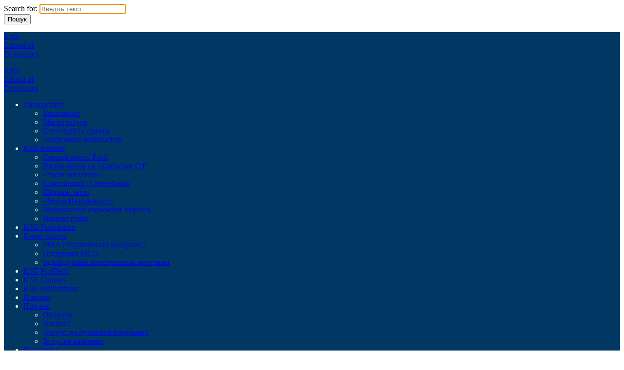

--- FILE ---
content_type: text/html; charset=UTF-8
request_url: https://kse.ua/ua/kse-institute-during-the-war/
body_size: 52918
content:
<!DOCTYPE html>
<html lang="uk_UA">
<head>
    <!-- Google Tag Manager -->
    <script>(function(w,d,s,l,i){w[l]=w[l]||[];w[l].push({'gtm.start':
                new Date().getTime(),event:'gtm.js'});var f=d.getElementsByTagName(s)[0],
            j=d.createElement(s),dl=l!='dataLayer'?'&l='+l:'';j.async=true;j.src=
            'https://www.googletagmanager.com/gtm.js?id='+i+dl;f.parentNode.insertBefore(j,f);
        })(window,document,'script','dataLayer','GTM-56JDG32');</script>
    <!-- End Google Tag Manager -->
    <meta charset="UTF-8">
    <meta http-equiv="X-UA-Compatible" content="ie=">
    <meta name="viewport" content="width=device-width, initial-scale=1, minimum-scale=1">
    <link rel="apple-touch-icon" sizes="57x57" href="https://kse.ua/wp-content/themes/kse_theme/assets/build/img/favicon/apple-icon-57x57.png?v=3.2">
    <link rel="apple-touch-icon" sizes="60x60" href="https://kse.ua/wp-content/themes/kse_theme/assets/build/img/favicon/apple-icon-60x60.png?v=3.2">
    <link rel="apple-touch-icon" sizes="72x72" href="https://kse.ua/wp-content/themes/kse_theme/assets/build/img/favicon/apple-icon-72x72.png?v=3.2">
    <link rel="apple-touch-icon" sizes="76x76" href="https://kse.ua/wp-content/themes/kse_theme/assets/build/img/favicon/apple-icon-76x76.png?v=3.2">
    <link rel="apple-touch-icon" sizes="114x114" href="https://kse.ua/wp-content/themes/kse_theme/assets/build/img/favicon/apple-icon-114x114.png?v=3.2">
    <link rel="apple-touch-icon" sizes="120x120" href="https://kse.ua/wp-content/themes/kse_theme/assets/build/img/favicon/apple-icon-120x120.png?v=3.2">
    <link rel="apple-touch-icon" sizes="144x144" href="https://kse.ua/wp-content/themes/kse_theme/assets/build/img/favicon/apple-icon-144x144.png?v=3.2">
    <link rel="apple-touch-icon" sizes="152x152" href="https://kse.ua/wp-content/themes/kse_theme/assets/build/img/favicon/apple-icon-152x152.png?v=3.2">
    <link rel="apple-touch-icon" sizes="180x180" href="https://kse.ua/wp-content/themes/kse_theme/assets/build/img/favicon/apple-icon-180x180.png?v=3.2">
    <link rel="icon" type="image/png" sizes="192x192"  href="https://kse.ua/wp-content/themes/kse_theme/assets/build/img/favicon/android-icon-192x192.png?v=3.2">
    <link rel="icon" type="image/png" sizes="32x32" href="https://kse.ua/wp-content/themes/kse_theme/assets/build/img/favicon/favicon-32x32.png?v=3.2">
    <link rel="icon" type="image/png" sizes="96x96" href="https://kse.ua/wp-content/themes/kse_theme/assets/build/img/favicon/favicon-96x96.png?v=3.2">
    <link rel="icon" type="image/png" sizes="16x16" href="https://kse.ua/wp-content/themes/kse_theme/assets/build/img/favicon/favicon-16x16.png?v=3.2">
    <link rel="manifest" href="https://kse.ua/wp-content/themes/kse_theme/assets/build/img/favicon/manifest.json">
    <meta name="msapplication-TileColor" content="#ffffff">
    <meta name="msapplication-TileImage" content="/ms-icon-144x144.png">
    <meta name="theme-color" content="#ffffff">
    <meta name="theme-color" content="#000">
    <link rel="shortcut icon" href="/favicon.ico?v=3.1" type="image/x-icon">
    <link rel="icon" href="/favicon.ico?v=3.1" type="image/x-icon">
    <link rel='stylesheet' href='https://kse.ua/wp-content/themes/kse_theme/assets/build/css/style.css?ver=1763605361' type='text/css' media='all' />


    <meta name='robots' content='index, follow, max-image-preview:large, max-snippet:-1, max-video-preview:-1' />
<link rel="alternate" hreflang="en" href="https://kse.ua/kse-institute-during-the-war/" />
<link rel="alternate" hreflang="uk" href="https://kse.ua/ua/kse-institute-during-the-war/" />

	<!-- This site is optimized with the Yoast SEO plugin v23.6 - https://yoast.com/wordpress/plugins/seo/ -->
	<title>Kse institute during the war - Kyiv School of Economics</title>
	<link rel="canonical" href="https://kse.ua/ua/kse-institute-during-the-war/" />
	<meta property="og:locale" content="uk_UA" />
	<meta property="og:type" content="article" />
	<meta property="og:title" content="Kse institute during the war - Kyiv School of Economics" />
	<meta property="og:url" content="https://kse.ua/ua/kse-institute-during-the-war/" />
	<meta property="og:site_name" content="Kyiv School of Economics" />
	<meta property="article:modified_time" content="2025-11-12T10:12:41+00:00" />
	<meta name="twitter:card" content="summary_large_image" />
	<meta name="twitter:label1" content="Est. reading time" />
	<meta name="twitter:data1" content="42 minutes" />
	<script type="application/ld+json" class="yoast-schema-graph">{"@context":"https://schema.org","@graph":[{"@type":"WebPage","@id":"https://kse.ua/ua/kse-institute-during-the-war/","url":"https://kse.ua/ua/kse-institute-during-the-war/","name":"Kse institute during the war - Kyiv School of Economics","isPartOf":{"@id":"https://kse.ua/ua/#website"},"datePublished":"2022-04-29T13:52:28+00:00","dateModified":"2025-11-12T10:12:41+00:00","breadcrumb":{"@id":"https://kse.ua/ua/kse-institute-during-the-war/#breadcrumb"},"inLanguage":"uk-UA","potentialAction":[{"@type":"ReadAction","target":["https://kse.ua/ua/kse-institute-during-the-war/"]}]},{"@type":"BreadcrumbList","@id":"https://kse.ua/ua/kse-institute-during-the-war/#breadcrumb","itemListElement":[{"@type":"ListItem","position":1,"name":"Home","item":"https://kse.ua/ua/"},{"@type":"ListItem","position":2,"name":"Kse institute during the war"}]},{"@type":"WebSite","@id":"https://kse.ua/ua/#website","url":"https://kse.ua/ua/","name":"Kyiv School of Economics","description":"","publisher":{"@id":"https://kse.ua/ua/#organization"},"potentialAction":[{"@type":"SearchAction","target":{"@type":"EntryPoint","urlTemplate":"https://kse.ua/ua/?s={search_term_string}"},"query-input":{"@type":"PropertyValueSpecification","valueRequired":true,"valueName":"search_term_string"}}],"inLanguage":"uk-UA"},{"@type":"Organization","@id":"https://kse.ua/ua/#organization","name":"Kyiv School of Economics","url":"https://kse.ua/ua/","logo":{"@type":"ImageObject","inLanguage":"uk-UA","@id":"https://kse.ua/ua/#/schema/logo/image/","url":"https://kse.ua/wp-content/uploads/2018/12/cropped-KSE_logo-1.png","contentUrl":"https://kse.ua/wp-content/uploads/2018/12/cropped-KSE_logo-1.png","width":48,"height":48,"caption":"Kyiv School of Economics"},"image":{"@id":"https://kse.ua/ua/#/schema/logo/image/"}}]}</script>
	<!-- / Yoast SEO plugin. -->


<link rel='dns-prefetch' href='//www.googletagmanager.com' />
<script type="text/javascript">
/* <![CDATA[ */
window._wpemojiSettings = {"baseUrl":"https:\/\/s.w.org\/images\/core\/emoji\/15.0.3\/72x72\/","ext":".png","svgUrl":"https:\/\/s.w.org\/images\/core\/emoji\/15.0.3\/svg\/","svgExt":".svg","source":{"concatemoji":"https:\/\/kse.ua\/wp-includes\/js\/wp-emoji-release.min.js?ver=6.6.4"}};
/*! This file is auto-generated */
!function(i,n){var o,s,e;function c(e){try{var t={supportTests:e,timestamp:(new Date).valueOf()};sessionStorage.setItem(o,JSON.stringify(t))}catch(e){}}function p(e,t,n){e.clearRect(0,0,e.canvas.width,e.canvas.height),e.fillText(t,0,0);var t=new Uint32Array(e.getImageData(0,0,e.canvas.width,e.canvas.height).data),r=(e.clearRect(0,0,e.canvas.width,e.canvas.height),e.fillText(n,0,0),new Uint32Array(e.getImageData(0,0,e.canvas.width,e.canvas.height).data));return t.every(function(e,t){return e===r[t]})}function u(e,t,n){switch(t){case"flag":return n(e,"\ud83c\udff3\ufe0f\u200d\u26a7\ufe0f","\ud83c\udff3\ufe0f\u200b\u26a7\ufe0f")?!1:!n(e,"\ud83c\uddfa\ud83c\uddf3","\ud83c\uddfa\u200b\ud83c\uddf3")&&!n(e,"\ud83c\udff4\udb40\udc67\udb40\udc62\udb40\udc65\udb40\udc6e\udb40\udc67\udb40\udc7f","\ud83c\udff4\u200b\udb40\udc67\u200b\udb40\udc62\u200b\udb40\udc65\u200b\udb40\udc6e\u200b\udb40\udc67\u200b\udb40\udc7f");case"emoji":return!n(e,"\ud83d\udc26\u200d\u2b1b","\ud83d\udc26\u200b\u2b1b")}return!1}function f(e,t,n){var r="undefined"!=typeof WorkerGlobalScope&&self instanceof WorkerGlobalScope?new OffscreenCanvas(300,150):i.createElement("canvas"),a=r.getContext("2d",{willReadFrequently:!0}),o=(a.textBaseline="top",a.font="600 32px Arial",{});return e.forEach(function(e){o[e]=t(a,e,n)}),o}function t(e){var t=i.createElement("script");t.src=e,t.defer=!0,i.head.appendChild(t)}"undefined"!=typeof Promise&&(o="wpEmojiSettingsSupports",s=["flag","emoji"],n.supports={everything:!0,everythingExceptFlag:!0},e=new Promise(function(e){i.addEventListener("DOMContentLoaded",e,{once:!0})}),new Promise(function(t){var n=function(){try{var e=JSON.parse(sessionStorage.getItem(o));if("object"==typeof e&&"number"==typeof e.timestamp&&(new Date).valueOf()<e.timestamp+604800&&"object"==typeof e.supportTests)return e.supportTests}catch(e){}return null}();if(!n){if("undefined"!=typeof Worker&&"undefined"!=typeof OffscreenCanvas&&"undefined"!=typeof URL&&URL.createObjectURL&&"undefined"!=typeof Blob)try{var e="postMessage("+f.toString()+"("+[JSON.stringify(s),u.toString(),p.toString()].join(",")+"));",r=new Blob([e],{type:"text/javascript"}),a=new Worker(URL.createObjectURL(r),{name:"wpTestEmojiSupports"});return void(a.onmessage=function(e){c(n=e.data),a.terminate(),t(n)})}catch(e){}c(n=f(s,u,p))}t(n)}).then(function(e){for(var t in e)n.supports[t]=e[t],n.supports.everything=n.supports.everything&&n.supports[t],"flag"!==t&&(n.supports.everythingExceptFlag=n.supports.everythingExceptFlag&&n.supports[t]);n.supports.everythingExceptFlag=n.supports.everythingExceptFlag&&!n.supports.flag,n.DOMReady=!1,n.readyCallback=function(){n.DOMReady=!0}}).then(function(){return e}).then(function(){var e;n.supports.everything||(n.readyCallback(),(e=n.source||{}).concatemoji?t(e.concatemoji):e.wpemoji&&e.twemoji&&(t(e.twemoji),t(e.wpemoji)))}))}((window,document),window._wpemojiSettings);
/* ]]> */
</script>
<style id='wp-emoji-styles-inline-css' type='text/css'>

	img.wp-smiley, img.emoji {
		display: inline !important;
		border: none !important;
		box-shadow: none !important;
		height: 1em !important;
		width: 1em !important;
		margin: 0 0.07em !important;
		vertical-align: -0.1em !important;
		background: none !important;
		padding: 0 !important;
	}
</style>
<link rel='stylesheet' id='wp-block-library-css' href='https://kse.ua/wp-includes/css/dist/block-library/style.min.css?ver=6.6.4' type='text/css' media='all' />
<style id='classic-theme-styles-inline-css' type='text/css'>
/*! This file is auto-generated */
.wp-block-button__link{color:#fff;background-color:#32373c;border-radius:9999px;box-shadow:none;text-decoration:none;padding:calc(.667em + 2px) calc(1.333em + 2px);font-size:1.125em}.wp-block-file__button{background:#32373c;color:#fff;text-decoration:none}
</style>
<style id='global-styles-inline-css' type='text/css'>
:root{--wp--preset--aspect-ratio--square: 1;--wp--preset--aspect-ratio--4-3: 4/3;--wp--preset--aspect-ratio--3-4: 3/4;--wp--preset--aspect-ratio--3-2: 3/2;--wp--preset--aspect-ratio--2-3: 2/3;--wp--preset--aspect-ratio--16-9: 16/9;--wp--preset--aspect-ratio--9-16: 9/16;--wp--preset--color--black: #000000;--wp--preset--color--cyan-bluish-gray: #abb8c3;--wp--preset--color--white: #ffffff;--wp--preset--color--pale-pink: #f78da7;--wp--preset--color--vivid-red: #cf2e2e;--wp--preset--color--luminous-vivid-orange: #ff6900;--wp--preset--color--luminous-vivid-amber: #fcb900;--wp--preset--color--light-green-cyan: #7bdcb5;--wp--preset--color--vivid-green-cyan: #00d084;--wp--preset--color--pale-cyan-blue: #8ed1fc;--wp--preset--color--vivid-cyan-blue: #0693e3;--wp--preset--color--vivid-purple: #9b51e0;--wp--preset--gradient--vivid-cyan-blue-to-vivid-purple: linear-gradient(135deg,rgba(6,147,227,1) 0%,rgb(155,81,224) 100%);--wp--preset--gradient--light-green-cyan-to-vivid-green-cyan: linear-gradient(135deg,rgb(122,220,180) 0%,rgb(0,208,130) 100%);--wp--preset--gradient--luminous-vivid-amber-to-luminous-vivid-orange: linear-gradient(135deg,rgba(252,185,0,1) 0%,rgba(255,105,0,1) 100%);--wp--preset--gradient--luminous-vivid-orange-to-vivid-red: linear-gradient(135deg,rgba(255,105,0,1) 0%,rgb(207,46,46) 100%);--wp--preset--gradient--very-light-gray-to-cyan-bluish-gray: linear-gradient(135deg,rgb(238,238,238) 0%,rgb(169,184,195) 100%);--wp--preset--gradient--cool-to-warm-spectrum: linear-gradient(135deg,rgb(74,234,220) 0%,rgb(151,120,209) 20%,rgb(207,42,186) 40%,rgb(238,44,130) 60%,rgb(251,105,98) 80%,rgb(254,248,76) 100%);--wp--preset--gradient--blush-light-purple: linear-gradient(135deg,rgb(255,206,236) 0%,rgb(152,150,240) 100%);--wp--preset--gradient--blush-bordeaux: linear-gradient(135deg,rgb(254,205,165) 0%,rgb(254,45,45) 50%,rgb(107,0,62) 100%);--wp--preset--gradient--luminous-dusk: linear-gradient(135deg,rgb(255,203,112) 0%,rgb(199,81,192) 50%,rgb(65,88,208) 100%);--wp--preset--gradient--pale-ocean: linear-gradient(135deg,rgb(255,245,203) 0%,rgb(182,227,212) 50%,rgb(51,167,181) 100%);--wp--preset--gradient--electric-grass: linear-gradient(135deg,rgb(202,248,128) 0%,rgb(113,206,126) 100%);--wp--preset--gradient--midnight: linear-gradient(135deg,rgb(2,3,129) 0%,rgb(40,116,252) 100%);--wp--preset--font-size--small: 13px;--wp--preset--font-size--medium: 20px;--wp--preset--font-size--large: 36px;--wp--preset--font-size--x-large: 42px;--wp--preset--spacing--20: 0.44rem;--wp--preset--spacing--30: 0.67rem;--wp--preset--spacing--40: 1rem;--wp--preset--spacing--50: 1.5rem;--wp--preset--spacing--60: 2.25rem;--wp--preset--spacing--70: 3.38rem;--wp--preset--spacing--80: 5.06rem;--wp--preset--shadow--natural: 6px 6px 9px rgba(0, 0, 0, 0.2);--wp--preset--shadow--deep: 12px 12px 50px rgba(0, 0, 0, 0.4);--wp--preset--shadow--sharp: 6px 6px 0px rgba(0, 0, 0, 0.2);--wp--preset--shadow--outlined: 6px 6px 0px -3px rgba(255, 255, 255, 1), 6px 6px rgba(0, 0, 0, 1);--wp--preset--shadow--crisp: 6px 6px 0px rgba(0, 0, 0, 1);}:where(.is-layout-flex){gap: 0.5em;}:where(.is-layout-grid){gap: 0.5em;}body .is-layout-flex{display: flex;}.is-layout-flex{flex-wrap: wrap;align-items: center;}.is-layout-flex > :is(*, div){margin: 0;}body .is-layout-grid{display: grid;}.is-layout-grid > :is(*, div){margin: 0;}:where(.wp-block-columns.is-layout-flex){gap: 2em;}:where(.wp-block-columns.is-layout-grid){gap: 2em;}:where(.wp-block-post-template.is-layout-flex){gap: 1.25em;}:where(.wp-block-post-template.is-layout-grid){gap: 1.25em;}.has-black-color{color: var(--wp--preset--color--black) !important;}.has-cyan-bluish-gray-color{color: var(--wp--preset--color--cyan-bluish-gray) !important;}.has-white-color{color: var(--wp--preset--color--white) !important;}.has-pale-pink-color{color: var(--wp--preset--color--pale-pink) !important;}.has-vivid-red-color{color: var(--wp--preset--color--vivid-red) !important;}.has-luminous-vivid-orange-color{color: var(--wp--preset--color--luminous-vivid-orange) !important;}.has-luminous-vivid-amber-color{color: var(--wp--preset--color--luminous-vivid-amber) !important;}.has-light-green-cyan-color{color: var(--wp--preset--color--light-green-cyan) !important;}.has-vivid-green-cyan-color{color: var(--wp--preset--color--vivid-green-cyan) !important;}.has-pale-cyan-blue-color{color: var(--wp--preset--color--pale-cyan-blue) !important;}.has-vivid-cyan-blue-color{color: var(--wp--preset--color--vivid-cyan-blue) !important;}.has-vivid-purple-color{color: var(--wp--preset--color--vivid-purple) !important;}.has-black-background-color{background-color: var(--wp--preset--color--black) !important;}.has-cyan-bluish-gray-background-color{background-color: var(--wp--preset--color--cyan-bluish-gray) !important;}.has-white-background-color{background-color: var(--wp--preset--color--white) !important;}.has-pale-pink-background-color{background-color: var(--wp--preset--color--pale-pink) !important;}.has-vivid-red-background-color{background-color: var(--wp--preset--color--vivid-red) !important;}.has-luminous-vivid-orange-background-color{background-color: var(--wp--preset--color--luminous-vivid-orange) !important;}.has-luminous-vivid-amber-background-color{background-color: var(--wp--preset--color--luminous-vivid-amber) !important;}.has-light-green-cyan-background-color{background-color: var(--wp--preset--color--light-green-cyan) !important;}.has-vivid-green-cyan-background-color{background-color: var(--wp--preset--color--vivid-green-cyan) !important;}.has-pale-cyan-blue-background-color{background-color: var(--wp--preset--color--pale-cyan-blue) !important;}.has-vivid-cyan-blue-background-color{background-color: var(--wp--preset--color--vivid-cyan-blue) !important;}.has-vivid-purple-background-color{background-color: var(--wp--preset--color--vivid-purple) !important;}.has-black-border-color{border-color: var(--wp--preset--color--black) !important;}.has-cyan-bluish-gray-border-color{border-color: var(--wp--preset--color--cyan-bluish-gray) !important;}.has-white-border-color{border-color: var(--wp--preset--color--white) !important;}.has-pale-pink-border-color{border-color: var(--wp--preset--color--pale-pink) !important;}.has-vivid-red-border-color{border-color: var(--wp--preset--color--vivid-red) !important;}.has-luminous-vivid-orange-border-color{border-color: var(--wp--preset--color--luminous-vivid-orange) !important;}.has-luminous-vivid-amber-border-color{border-color: var(--wp--preset--color--luminous-vivid-amber) !important;}.has-light-green-cyan-border-color{border-color: var(--wp--preset--color--light-green-cyan) !important;}.has-vivid-green-cyan-border-color{border-color: var(--wp--preset--color--vivid-green-cyan) !important;}.has-pale-cyan-blue-border-color{border-color: var(--wp--preset--color--pale-cyan-blue) !important;}.has-vivid-cyan-blue-border-color{border-color: var(--wp--preset--color--vivid-cyan-blue) !important;}.has-vivid-purple-border-color{border-color: var(--wp--preset--color--vivid-purple) !important;}.has-vivid-cyan-blue-to-vivid-purple-gradient-background{background: var(--wp--preset--gradient--vivid-cyan-blue-to-vivid-purple) !important;}.has-light-green-cyan-to-vivid-green-cyan-gradient-background{background: var(--wp--preset--gradient--light-green-cyan-to-vivid-green-cyan) !important;}.has-luminous-vivid-amber-to-luminous-vivid-orange-gradient-background{background: var(--wp--preset--gradient--luminous-vivid-amber-to-luminous-vivid-orange) !important;}.has-luminous-vivid-orange-to-vivid-red-gradient-background{background: var(--wp--preset--gradient--luminous-vivid-orange-to-vivid-red) !important;}.has-very-light-gray-to-cyan-bluish-gray-gradient-background{background: var(--wp--preset--gradient--very-light-gray-to-cyan-bluish-gray) !important;}.has-cool-to-warm-spectrum-gradient-background{background: var(--wp--preset--gradient--cool-to-warm-spectrum) !important;}.has-blush-light-purple-gradient-background{background: var(--wp--preset--gradient--blush-light-purple) !important;}.has-blush-bordeaux-gradient-background{background: var(--wp--preset--gradient--blush-bordeaux) !important;}.has-luminous-dusk-gradient-background{background: var(--wp--preset--gradient--luminous-dusk) !important;}.has-pale-ocean-gradient-background{background: var(--wp--preset--gradient--pale-ocean) !important;}.has-electric-grass-gradient-background{background: var(--wp--preset--gradient--electric-grass) !important;}.has-midnight-gradient-background{background: var(--wp--preset--gradient--midnight) !important;}.has-small-font-size{font-size: var(--wp--preset--font-size--small) !important;}.has-medium-font-size{font-size: var(--wp--preset--font-size--medium) !important;}.has-large-font-size{font-size: var(--wp--preset--font-size--large) !important;}.has-x-large-font-size{font-size: var(--wp--preset--font-size--x-large) !important;}
:where(.wp-block-post-template.is-layout-flex){gap: 1.25em;}:where(.wp-block-post-template.is-layout-grid){gap: 1.25em;}
:where(.wp-block-columns.is-layout-flex){gap: 2em;}:where(.wp-block-columns.is-layout-grid){gap: 2em;}
:root :where(.wp-block-pullquote){font-size: 1.5em;line-height: 1.6;}
</style>
<link rel='stylesheet' id='contact-form-7-css' href='https://kse.ua/wp-content/plugins/contact-form-7/includes/css/styles.css?ver=5.1.1' type='text/css' media='all' />
<link rel='stylesheet' id='wpml-menu-item-0-css' href='//kse.ua/wp-content/plugins/sitepress-multilingual-cms-master/templates/language-switchers/menu-item/style.css?ver=1' type='text/css' media='all' />
<link rel='stylesheet' id='wpml-cms-nav-css-css' href='https://kse.ua/wp-content/plugins/wpml-cms-nav-master/res/css/navigation.css?ver=1.4.23' type='text/css' media='all' />
<link rel='stylesheet' id='cms-navigation-style-base-css' href='https://kse.ua/wp-content/plugins/wpml-cms-nav-master/res/css/cms-navigation-base.css?ver=1.4.23' type='text/css' media='screen' />
<link rel='stylesheet' id='cms-navigation-style-css' href='https://kse.ua/wp-content/plugins/wpml-cms-nav-master/res/css/cms-navigation.css?ver=1.4.23' type='text/css' media='screen' />
<link rel='stylesheet' id='kse-style-css' href='https://kse.ua/wp-content/themes/kse_theme/style.css?ver=6.6.4' type='text/css' media='all' />
<link rel='stylesheet' id='js_composer_front-css' href='https://kse.ua/wp-content/plugins/js_composer/assets/css/js_composer.min.css?ver=5.4.7' type='text/css' media='all' />
<script type="text/javascript" src="https://kse.ua/wp-includes/js/jquery/jquery.min.js?ver=3.7.1" id="jquery-core-js"></script>
<script type="text/javascript" src="https://kse.ua/wp-includes/js/jquery/jquery-migrate.min.js?ver=3.4.1" id="jquery-migrate-js"></script>
<script type="text/javascript" src="https://kse.ua/wp-content/themes/kse_theme/assets/build/js/vendor.js?v1_5_5&amp;ver=6.6.4" id="vendor-js"></script>
<script type="text/javascript" id="scripts-js-extra">
/* <![CDATA[ */
var date_ajax = {"url":"https:\/\/kse.ua\/wp-admin\/admin-ajax.php","nonce":"661937d259"};
var currentLanguage = "ua";
var date_ajax_liqpay = {"url":"https:\/\/kse.ua\/wp-admin\/admin-ajax.php"};
/* ]]> */
</script>
<script type="text/javascript" src="https://kse.ua/wp-content/themes/kse_theme/assets/src/js/scripts.js?v1_8_5&amp;ver=6.6.4" id="scripts-js"></script>
<script type="text/javascript" id="main2-js-extra">
/* <![CDATA[ */
var search_ajax = {"url":"https:\/\/kse.ua\/wp-admin\/admin-ajax.php","nonce":"85d14dfbcc"};
/* ]]> */
</script>
<script type="text/javascript" src="https://kse.ua/wp-content/themes/kse_theme/assets/build/js/main2.js?ver=6.6.4" id="main2-js"></script>

<!-- Google tag (gtag.js) snippet added by Site Kit -->

<!-- Google Analytics snippet added by Site Kit -->
<script type="text/javascript" src="https://www.googletagmanager.com/gtag/js?id=GT-PH3W77D" id="google_gtagjs-js" async></script>
<script type="text/javascript" id="google_gtagjs-js-after">
/* <![CDATA[ */
window.dataLayer = window.dataLayer || [];function gtag(){dataLayer.push(arguments);}
gtag("set","linker",{"domains":["kse.ua"]});
gtag("js", new Date());
gtag("set", "developer_id.dZTNiMT", true);
gtag("config", "GT-PH3W77D");
 window._googlesitekit = window._googlesitekit || {}; window._googlesitekit.throttledEvents = []; window._googlesitekit.gtagEvent = (name, data) => { var key = JSON.stringify( { name, data } ); if ( !! window._googlesitekit.throttledEvents[ key ] ) { return; } window._googlesitekit.throttledEvents[ key ] = true; setTimeout( () => { delete window._googlesitekit.throttledEvents[ key ]; }, 5 ); gtag( "event", name, { ...data, event_source: "site-kit" } ); } 
/* ]]> */
</script>

<!-- End Google tag (gtag.js) snippet added by Site Kit -->
<script type="text/javascript" src="https://js.stripe.com/v3/?ver=6.6.4" id="npe-stripe-js-js"></script>
<link rel="https://api.w.org/" href="https://kse.ua/wp-json/" /><link rel="alternate" title="JSON" type="application/json" href="https://kse.ua/wp-json/wp/v2/pages/42800" /><link rel="EditURI" type="application/rsd+xml" title="RSD" href="https://kse.ua/xmlrpc.php?rsd" />
<meta name="generator" content="WordPress 6.6.4" />
<link rel='shortlink' href='https://kse.ua/ua/?p=42800' />
<link rel="alternate" title="oEmbed (JSON)" type="application/json+oembed" href="https://kse.ua/wp-json/oembed/1.0/embed?url=https%3A%2F%2Fkse.ua%2Fua%2Fkse-institute-during-the-war%2F" />
<link rel="alternate" title="oEmbed (XML)" type="text/xml+oembed" href="https://kse.ua/wp-json/oembed/1.0/embed?url=https%3A%2F%2Fkse.ua%2Fua%2Fkse-institute-during-the-war%2F&#038;format=xml" />
<meta name="generator" content="WPML ver:4.0.3 stt:1,65;" />
<meta name="generator" content="Site Kit by Google 1.139.0" />
<!-- Facebook Pixel Code -->
<script type='text/javascript'>
!function(f,b,e,v,n,t,s){if(f.fbq)return;n=f.fbq=function(){n.callMethod?
n.callMethod.apply(n,arguments):n.queue.push(arguments)};if(!f._fbq)f._fbq=n;
n.push=n;n.loaded=!0;n.version='2.0';n.queue=[];t=b.createElement(e);t.async=!0;
t.src=v;s=b.getElementsByTagName(e)[0];s.parentNode.insertBefore(t,s)}(window,
document,'script','https://connect.facebook.net/en_US/fbevents.js');
</script>
<!-- End Facebook Pixel Code -->
<script type='text/javascript'>
  fbq('init', '965300310499798', {}, {
    "agent": "wordpress-6.6.4-3.0.4"
});
</script><script type='text/javascript'>
  fbq('track', 'PageView', []);
</script>
<!-- Facebook Pixel Code -->
<noscript>
<img height="1" width="1" style="display:none" alt="fbpx"
src="https://www.facebook.com/tr?id=965300310499798&ev=PageView&noscript=1" />
</noscript>
<!-- End Facebook Pixel Code -->
<style type="text/css">.recentcomments a{display:inline !important;padding:0 !important;margin:0 !important;}</style><meta name="generator" content="Powered by WPBakery Page Builder - drag and drop page builder for WordPress."/>
<!--[if lte IE 9]><link rel="stylesheet" type="text/css" href="https://kse.ua/wp-content/plugins/js_composer/assets/css/vc_lte_ie9.min.css" media="screen"><![endif]-->
<!-- Google Tag Manager snippet added by Site Kit -->
<script type="text/javascript">
/* <![CDATA[ */

			( function( w, d, s, l, i ) {
				w[l] = w[l] || [];
				w[l].push( {'gtm.start': new Date().getTime(), event: 'gtm.js'} );
				var f = d.getElementsByTagName( s )[0],
					j = d.createElement( s ), dl = l != 'dataLayer' ? '&l=' + l : '';
				j.async = true;
				j.src = 'https://www.googletagmanager.com/gtm.js?id=' + i + dl;
				f.parentNode.insertBefore( j, f );
			} )( window, document, 'script', 'dataLayer', 'GTM-PKQ98R9' );
			
/* ]]> */
</script>

<!-- End Google Tag Manager snippet added by Site Kit -->
<link rel="icon" href="https://kse.ua/wp-content/uploads/2018/12/cropped-KSE_logo-32x32.png" sizes="32x32" />
<link rel="icon" href="https://kse.ua/wp-content/uploads/2018/12/cropped-KSE_logo-192x192.png" sizes="192x192" />
<link rel="apple-touch-icon" href="https://kse.ua/wp-content/uploads/2018/12/cropped-KSE_logo-180x180.png" />
<meta name="msapplication-TileImage" content="https://kse.ua/wp-content/uploads/2018/12/cropped-KSE_logo-270x270.png" />
		<style type="text/css" id="wp-custom-css">
			

.wrap-lang p {
	font-size:16px;
}

.wrap-breadcrumbs {
	display: none;
}
.home-wrap .header-nav {
    color: white;
}		</style>
		<style type="text/css" data-type="vc_shortcodes-custom-css">.vc_custom_1651240364738{background-color: #ffffff !important;}</style><noscript><style type="text/css"> .wpb_animate_when_almost_visible { opacity: 1; }</style></noscript><meta property="og:description" content="Санкції проти Росії та відновлення України після війни
KSE Institute бере участь у розробці санкцій проти Російської Федерації, готує позиційні документи України та працює над програмою відновлення України
"/><meta itemprop="description" content="Санкції проти Росії та відновлення України після війни
KSE Institute бере участь у розробці санкцій проти Російської Федерації, готує позиційні документи України та працює над програмою відновлення України
"/><meta name="twitter:description" content="Санкції проти Росії та відновлення України після війни
KSE Institute бере участь у розробці санкцій проти Російської Федерації, готує позиційні документи України та працює над програмою відновлення України
"/><meta name="description" content="Санкції проти Росії та відновлення України після війни
KSE Institute бере участь у розробці санкцій проти Російської Федерації, готує позиційні документи України та працює над програмою відновлення України
"/>
<!-- START - Open Graph for Facebook, Google+ and Twitter Card Tags 2.2.5 -->
 <!-- Facebook Open Graph -->
  <meta property="og:locale" content="uk_UA"/>
  <meta property="og:site_name" content="Kyiv School of Economics"/>
  <meta property="og:title" content="Kse institute during the war"/>
  <meta property="og:url" content="https://kse.ua/ua/kse-institute-during-the-war/"/>
  <meta property="og:type" content="article"/>
  <meta property="og:image" content="https://kse.ua/wp-content/uploads/2022/04/cover-russia-will-pay.png"/>
  <meta property="og:image:width" content="1920"/>
  <meta property="og:image:height" content="1080"/>
  <meta property="article:publisher" content="https://www.facebook.com/KyivSchoolOfEconomics/"/>
  <meta property="fb:app_id" content="370405880466615"/>
 <!-- Google+ / Schema.org -->
  <meta itemprop="name" content="Kse institute during the war"/>
  <meta itemprop="headline" content="Kse institute during the war"/>
  <meta itemprop="image" content="https://kse.ua/wp-content/uploads/2022/04/cover-russia-will-pay.png"/>
  <meta itemprop="author" content="Hnat Kulish"/>
  <!--<meta itemprop="publisher" content="Kyiv School of Economics"/>--> <!-- To solve: The attribute publisher.itemtype has an invalid value -->
 <!-- Twitter Cards -->
  <meta name="twitter:title" content="Kse institute during the war"/>
  <meta name="twitter:url" content="https://kse.ua/ua/kse-institute-during-the-war/"/>
  <meta name="twitter:image" content="https://kse.ua/wp-content/uploads/2022/04/cover-russia-will-pay.png"/>
  <meta name="twitter:card" content="summary_large_image"/>
  <meta name="twitter:site" content="@KyivSchool"/>
 <!-- SEO -->
  <link rel="canonical" href="https://kse.ua/ua/kse-institute-during-the-war/"/>
  <meta name="author" content="Hnat Kulish"/>
  <meta name="publisher" content="Kyiv School of Economics"/>
 <!-- Misc. tags -->
 <!-- is_singular -->
<!-- END - Open Graph for Facebook, Google+ and Twitter Card Tags 2.2.5 -->
	
</head>

<body class="page-template-default page page-id-42800 wp-custom-logo my-class wpb-js-composer js-comp-ver-5.4.7 vc_responsive" class="antialiased-mac">
<!-- Google Tag Manager (noscript) -->
<noscript><iframe src="https://www.googletagmanager.com/ns.html?id=GTM-56JDG32"
                  height="0" width="0" style="display:none;visibility:hidden"></iframe></noscript>
<!-- End Google Tag Manager (noscript) -->
<div class="search-menu">

    <form role="search" action="https://kse.ua/ua/" method="get" class="search-form">
        <div class="wrapper-search-field">
        <label>
            <span class="screen-reader-text">Search for:</span>
            <input type="search" class="search-field" autocomplete="off" autofocus
                   placeholder="Введіть текст"
                   value="" name="s"
                   title="Search for:" />
        </label>
            <div class="wrap-search-btn">
        <input type="submit" class="search-submit"
               value="Пошук" />
            </div>
        </div>
    </form>
    <div class="result-search">

    </div>
    <a class="search-close">
        <i class="icon-close"></i>
    </a>
</div>

<link rel="stylesheet" href="https://kse.ua/wp-content/themes/kse_theme/style_menu.css?ver=6" type="text/css" media="all" />

<div class="event-page-section header-page main-page-scroll block-eclipse with-image" style="background-image:url(https://kse.ua/wp-content/uploads/2022/04/cover-russia-will-pay.png">

    <div class="main-header-blue">
        <div class="header-wrap scroll-menu fixed-header" style="color:#FFFFFF;  background-color: #003863">
            <div class="container">
                <div class="header-scroll-content">
                    <a href="https://kse.ua/ua/" class="header-logo">
                                                    <i class="icon-kse"></i>
                            <p>Kyiv <br />
School of <br />
Economics</p>
                                            </a>

                    <div class="sticky-wrap">
                        <div class="main-nav">
                            <a href="https://kse.ua/ua/" class="header-logo">
                                <i class="icon-kse"></i>
                                <p>Kyiv <br />
School of <br />
Economics</p>
                            </a>
                            <div class="menu-menuua-container"><ul id="menu" class="menu"><li id="menu-item-53840" class="menu-item menu-item-type-custom menu-item-object-custom menu-item-has-children menu-item-53840"><a href="https://university.kse.ua/?utm_source=kseua&#038;utm_medium=paid&#038;utm_campaign=website&#038;utm_content=organic">Університет</a>
<ul class="sub-menu">
	<li id="menu-item-57499" class="menu-item menu-item-type-custom menu-item-object-custom menu-item-57499"><a href="https://university.kse.ua/bakalavrat?utm_source=kseua&#038;utm_medium=paid&#038;utm_campaign=website&#038;utm_content=organic">Бакалаврат</a></li>
	<li id="menu-item-57500" class="menu-item menu-item-type-custom menu-item-object-custom menu-item-57500"><a href="https://university.kse.ua/magistratura?utm_source=kseua&#038;utm_medium=paid&#038;utm_campaign=website&#038;utm_content=organic">Магістратура</a></li>
	<li id="menu-item-57501" class="menu-item menu-item-type-custom menu-item-object-custom menu-item-57501"><a href="https://university.kse.ua/grants?utm_source=kseua&#038;utm_medium=paid&#038;utm_campaign=website&#038;utm_content=organic">Стипендії та гранти</a></li>
	<li id="menu-item-59272" class="menu-item menu-item-type-custom menu-item-object-custom menu-item-59272"><a href="https://university.kse.ua/mobility?utm_source=kseua&#038;utm_medium=paid&#038;utm_campaign=website&#038;utm_content=organic">Академічна мобільність</a></li>
</ul>
</li>
<li id="menu-item-38548" class="menu-item menu-item-type-custom menu-item-object-custom current-menu-ancestor current-menu-parent menu-item-has-children menu-item-38548"><a href="/ua/kse-department/kse-institute/">KSE Institute</a>
<ul class="sub-menu">
	<li id="menu-item-53711" class="menu-item menu-item-type-custom menu-item-object-custom current-menu-item menu-item-53711"><a href="https://kse.ua/ua/kse-institute-during-the-war/" aria-current="page">Санкції проти Росії</a></li>
	<li id="menu-item-53712" class="menu-item menu-item-type-custom menu-item-object-custom menu-item-53712"><a href="https://kse.ua/ua/war-impacts-on-ukrainian-agriculture/">Вплив війни на українське С/Г</a></li>
	<li id="menu-item-53713" class="menu-item menu-item-type-custom menu-item-object-custom menu-item-53713"><a href="https://kse.ua/ua/russia-will-pay/">«Росія заплатить»</a></li>
	<li id="menu-item-53715" class="menu-item menu-item-type-custom menu-item-object-custom menu-item-53715"><a href="https://kse.ua/ua/samosanktsiyi-kse-institute/">Самосанкції / LeaveRussia</a></li>
	<li id="menu-item-54424" class="menu-item menu-item-type-custom menu-item-object-custom menu-item-54424"><a href="https://kse.ua/ua/shhorichni-zviti-kse-institute/">Щорічні звіти</a></li>
	<li id="menu-item-56915" class="menu-item menu-item-type-custom menu-item-object-custom menu-item-56915"><a href="https://kse.ua/ua/kse-research/proyekt-zemlya-nezlamnosti/">«Земля Незламності»</a></li>
	<li id="menu-item-58882" class="menu-item menu-item-type-custom menu-item-object-custom menu-item-58882"><a href="https://kse.ua/ua/vidnovlennya-ekonomiki-ukrayini/">Відновлення економіки України</a></li>
	<li id="menu-item-24707" class="menu-item menu-item-type-custom menu-item-object-custom menu-item-24707"><a href="/ua/doslidzhennya/#policyResearch">Наукові праці</a></li>
</ul>
</li>
<li id="menu-item-41832" class="menu-item menu-item-type-custom menu-item-object-custom menu-item-41832"><a href="https://kse.ua/ua/we-save-lives/">KSE Foundation</a></li>
<li id="menu-item-54262" class="menu-item menu-item-type-custom menu-item-object-custom menu-item-has-children menu-item-54262"><a href="https://gbs.kse.ua/">Бізнес школа</a>
<ul class="sub-menu">
	<li id="menu-item-57365" class="menu-item menu-item-type-custom menu-item-object-custom menu-item-57365"><a href="https://mba.kse.ua/">MBA (Управлінські програми)</a></li>
	<li id="menu-item-57366" class="menu-item menu-item-type-custom menu-item-object-custom menu-item-57366"><a href="https://gbs.kse.ua/sme-support/">Підтримка МСП</a></li>
	<li id="menu-item-57367" class="menu-item menu-item-type-custom menu-item-object-custom menu-item-57367"><a href="https://kse.ua/ua/kse-gbs-corporate-program/">Індивідуальні корпоративні програми</a></li>
</ul>
</li>
<li id="menu-item-62815" class="menu-item menu-item-type-custom menu-item-object-custom menu-item-62815"><a href="https://proftech.kse.ua/">KSE ProfTech</a></li>
<li id="menu-item-62875" class="menu-item menu-item-type-custom menu-item-object-custom menu-item-62875"><a href="https://courses.kse.ua/">KSE Courses</a></li>
<li id="menu-item-60282" class="menu-item menu-item-type-custom menu-item-object-custom menu-item-60282"><a href="https://publications.kse.ua/">KSE Publications</a></li>
<li id="menu-item-24710" class="menu-item menu-item-type-custom menu-item-object-custom menu-item-24710"><a href="/ua/about-the-school/novyny/">Новини</a></li>
<li id="menu-item-51896" class="menu-item menu-item-type-custom menu-item-object-custom menu-item-has-children menu-item-51896"><a href="https://kse.ua/ua/about-the-school/">Про нас</a>
<ul class="sub-menu">
	<li id="menu-item-2374" class="menu-item menu-item-type-post_type menu-item-object-page menu-item-2374"><a href="https://kse.ua/ua/spilnota/">Обличчя</a></li>
	<li id="menu-item-25786" class="menu-item menu-item-type-custom menu-item-object-custom menu-item-25786"><a href="https://careers.kse.ua/?locale=uk">Вакансії</a></li>
	<li id="menu-item-46279" class="menu-item menu-item-type-custom menu-item-object-custom menu-item-46279"><a href="https://university.kse.ua/dokymenty">Доступ до публічної інформації</a></li>
	<li id="menu-item-46280" class="menu-item menu-item-type-custom menu-item-object-custom menu-item-46280"><a href="https://university.kse.ua/vstypna-kampaniya">Вступна кампанія</a></li>
</ul>
</li>
<li id="menu-item-22088" class="menu-item menu-item-type-post_type menu-item-object-page menu-item-has-children menu-item-22088"><a href="https://kse.ua/ua/pidtrymka/">Підтримка</a>
<ul class="sub-menu">
	<li id="menu-item-25793" class="menu-item menu-item-type-custom menu-item-object-custom menu-item-25793"><a href="/ua/pidtrymka/">Наші партнери</a></li>
</ul>
</li>
<li id="menu-item-wpml-ls-180-en" class="menu-item wpml-ls-slot-180 wpml-ls-item wpml-ls-item-en wpml-ls-menu-item wpml-ls-first-item wpml-ls-last-item menu-item-type-wpml_ls_menu_item menu-item-object-wpml_ls_menu_item menu-item-wpml-ls-180-en"><a href="https://kse.ua/kse-institute-during-the-war/"><img class="wpml-ls-flag" src="https://kse.ua/wp-content/uploads/flags/flag_en.png" alt="en" title="EN"></a></li>
</ul></div>
                            <a class="close-btn">
                                <span></span>
                                <span></span>
                            </a>
                            <!--                        <a href="--><!--" class="wrap-lang">-->
                            <!--                            <button class="lang-btn" style="color:inherit">-->
                            <!--                                <p>-->
                            <!--</p>-->
                            <!--                            </button>-->
                            <!--                        </a>-->
                        </div>

                        <a class="icon-search"></a>
                        <a class="toggle-menu">
                            <span style="background-color:#FFFFFF"></span>
                            <span style="background-color:#FFFFFF"></span>
                            <span style="background-color:#FFFFFF"></span>
                        </a>
                        <!-- /.toggle menu -->
                    </div>
                </div>
            </div>
        </div>
        <div class="container">
            <div class="header-wrap" style="color:#FFFFFF">
                <a href="https://kse.ua/ua/" class="header-logo">
                                            <i class="icon-kse"></i>
                        <p>Kyiv <br />
School of <br />
Economics</p>
                                    </a>
                <div class="header-nav-blue">
                    <div class="main-nav">
                        <a href="https://kse.ua/ua/" class="header-logo">
                            <i class="icon-kse"></i>
                            <p>Kyiv <br />
School of <br />
Economics</p>
                        </a>
                        <div class="menu-menuua-container"><ul style="color:#FFFFFF "><li class="menu-item menu-item-type-custom menu-item-object-custom menu-item-has-children menu-item-53840"><a href="https://university.kse.ua/?utm_source=kseua&#038;utm_medium=paid&#038;utm_campaign=website&#038;utm_content=organic">Університет</a>
<ul class="sub-menu">
	<li class="menu-item menu-item-type-custom menu-item-object-custom menu-item-57499"><a href="https://university.kse.ua/bakalavrat?utm_source=kseua&#038;utm_medium=paid&#038;utm_campaign=website&#038;utm_content=organic">Бакалаврат</a></li>
	<li class="menu-item menu-item-type-custom menu-item-object-custom menu-item-57500"><a href="https://university.kse.ua/magistratura?utm_source=kseua&#038;utm_medium=paid&#038;utm_campaign=website&#038;utm_content=organic">Магістратура</a></li>
	<li class="menu-item menu-item-type-custom menu-item-object-custom menu-item-57501"><a href="https://university.kse.ua/grants?utm_source=kseua&#038;utm_medium=paid&#038;utm_campaign=website&#038;utm_content=organic">Стипендії та гранти</a></li>
	<li class="menu-item menu-item-type-custom menu-item-object-custom menu-item-59272"><a href="https://university.kse.ua/mobility?utm_source=kseua&#038;utm_medium=paid&#038;utm_campaign=website&#038;utm_content=organic">Академічна мобільність</a></li>
</ul>
</li>
<li class="menu-item menu-item-type-custom menu-item-object-custom current-menu-ancestor current-menu-parent menu-item-has-children menu-item-38548"><a href="/ua/kse-department/kse-institute/">KSE Institute</a>
<ul class="sub-menu">
	<li class="menu-item menu-item-type-custom menu-item-object-custom current-menu-item menu-item-53711"><a href="https://kse.ua/ua/kse-institute-during-the-war/" aria-current="page">Санкції проти Росії</a></li>
	<li class="menu-item menu-item-type-custom menu-item-object-custom menu-item-53712"><a href="https://kse.ua/ua/war-impacts-on-ukrainian-agriculture/">Вплив війни на українське С/Г</a></li>
	<li class="menu-item menu-item-type-custom menu-item-object-custom menu-item-53713"><a href="https://kse.ua/ua/russia-will-pay/">«Росія заплатить»</a></li>
	<li class="menu-item menu-item-type-custom menu-item-object-custom menu-item-53715"><a href="https://kse.ua/ua/samosanktsiyi-kse-institute/">Самосанкції / LeaveRussia</a></li>
	<li class="menu-item menu-item-type-custom menu-item-object-custom menu-item-54424"><a href="https://kse.ua/ua/shhorichni-zviti-kse-institute/">Щорічні звіти</a></li>
	<li class="menu-item menu-item-type-custom menu-item-object-custom menu-item-56915"><a href="https://kse.ua/ua/kse-research/proyekt-zemlya-nezlamnosti/">«Земля Незламності»</a></li>
	<li class="menu-item menu-item-type-custom menu-item-object-custom menu-item-58882"><a href="https://kse.ua/ua/vidnovlennya-ekonomiki-ukrayini/">Відновлення економіки України</a></li>
	<li class="menu-item menu-item-type-custom menu-item-object-custom menu-item-24707"><a href="/ua/doslidzhennya/#policyResearch">Наукові праці</a></li>
</ul>
</li>
<li class="menu-item menu-item-type-custom menu-item-object-custom menu-item-41832"><a href="https://kse.ua/ua/we-save-lives/">KSE Foundation</a></li>
<li class="menu-item menu-item-type-custom menu-item-object-custom menu-item-has-children menu-item-54262"><a href="https://gbs.kse.ua/">Бізнес школа</a>
<ul class="sub-menu">
	<li class="menu-item menu-item-type-custom menu-item-object-custom menu-item-57365"><a href="https://mba.kse.ua/">MBA (Управлінські програми)</a></li>
	<li class="menu-item menu-item-type-custom menu-item-object-custom menu-item-57366"><a href="https://gbs.kse.ua/sme-support/">Підтримка МСП</a></li>
	<li class="menu-item menu-item-type-custom menu-item-object-custom menu-item-57367"><a href="https://kse.ua/ua/kse-gbs-corporate-program/">Індивідуальні корпоративні програми</a></li>
</ul>
</li>
<li class="menu-item menu-item-type-custom menu-item-object-custom menu-item-62815"><a href="https://proftech.kse.ua/">KSE ProfTech</a></li>
<li class="menu-item menu-item-type-custom menu-item-object-custom menu-item-62875"><a href="https://courses.kse.ua/">KSE Courses</a></li>
<li class="menu-item menu-item-type-custom menu-item-object-custom menu-item-60282"><a href="https://publications.kse.ua/">KSE Publications</a></li>
<li class="menu-item menu-item-type-custom menu-item-object-custom menu-item-24710"><a href="/ua/about-the-school/novyny/">Новини</a></li>
<li class="menu-item menu-item-type-custom menu-item-object-custom menu-item-has-children menu-item-51896"><a href="https://kse.ua/ua/about-the-school/">Про нас</a>
<ul class="sub-menu">
	<li class="menu-item menu-item-type-post_type menu-item-object-page menu-item-2374"><a href="https://kse.ua/ua/spilnota/">Обличчя</a></li>
	<li class="menu-item menu-item-type-custom menu-item-object-custom menu-item-25786"><a href="https://careers.kse.ua/?locale=uk">Вакансії</a></li>
	<li class="menu-item menu-item-type-custom menu-item-object-custom menu-item-46279"><a href="https://university.kse.ua/dokymenty">Доступ до публічної інформації</a></li>
	<li class="menu-item menu-item-type-custom menu-item-object-custom menu-item-46280"><a href="https://university.kse.ua/vstypna-kampaniya">Вступна кампанія</a></li>
</ul>
</li>
<li class="menu-item menu-item-type-post_type menu-item-object-page menu-item-has-children menu-item-22088"><a href="https://kse.ua/ua/pidtrymka/">Підтримка</a>
<ul class="sub-menu">
	<li class="menu-item menu-item-type-custom menu-item-object-custom menu-item-25793"><a href="/ua/pidtrymka/">Наші партнери</a></li>
</ul>
</li>
<li class="menu-item wpml-ls-slot-180 wpml-ls-item wpml-ls-item-en wpml-ls-menu-item wpml-ls-first-item wpml-ls-last-item menu-item-type-wpml_ls_menu_item menu-item-object-wpml_ls_menu_item menu-item-wpml-ls-180-en"><a href="https://kse.ua/kse-institute-during-the-war/"><img class="wpml-ls-flag" src="https://kse.ua/wp-content/uploads/flags/flag_en.png" alt="en" title="EN"></a></li>
</ul></div>                        <a class="close-btn">
                            <span></span>
                            <span></span>
                        </a>
<!--                        <a href="--><!--" class="wrap-lang">-->
<!--                            <button class="lang-btn" style="color:inherit">-->
<!--                                                        --><!--                                                            <img src="-->
<!--                                --><!--" alt="lang-btn">-->
<!--                                                        --><!--                                                        --><!--                                <p>--><!--</p>-->
<!--                            </button>-->
<!--                        </a>-->
                    </div>
                   
                    <a class="icon-search"></a>
                    <a class="toggle-menu">
                        <span style="background-color:#FFFFFF"></span>
                        <span style="background-color:#FFFFFF"></span>
                        <span style="background-color:#FFFFFF"></span>
                    </a>
                </div>
            </div>
        </div>
        <span style="background-color:#FFFFFF"></span>
    </div>
    <div class="container">
        <div class="header-caption">
                        <h1 style="color:#FFFFFF">
                            </h1>
                            <p style="color:#FFFFFF">
                    <h4 style="text-align: center;"><span style="color: #b5acac;"><a style="color: #b5acac;">Санкції проти Росії та відновлення України після війни</a></span></h4><br />
<h5 style="text-align: center;"><span style="font-weight: 400; color: #ffffff;">KSE Institute бере участь у розробці санкцій проти Російської Федерації, готує позиційні документи України та працює над програмою відновлення України<br />
</span></h5>                </p>
                        <!--        TODO: fix button's styles-->
                    </div>
    </div>
</div>




<div class="page-content">
    <div class="container">
        <div class="wrap-breadcrumbs">
            <ul class="breadcrumbs">
                <!-- Breadcrumb NavXT 6.1.0 -->
<li class="home"><span property="itemListElement" typeof="ListItem"><a property="item" typeof="WebPage" title="Go to Kyiv School of Economics." href="https://kse.ua/ua/" class="home"><span property="name">Kyiv School of Economics</span></a><meta property="position" content="1"></span></li>
<li class="post post-page current-item"><span property="itemListElement" typeof="ListItem"><span property="name">Kse institute during the war</span><meta property="position" content="2"></span></li>
            </ul>
        </div>



	<div id="primary" class="content-area">
		<main id="main" class="site-main">

		<div class="vc_row wpb_row vc_row-fluid vc_custom_1651240364738 vc_row-has-fill"><div class="wpb_column vc_column_container vc_col-sm-12"><div class="vc_column-inner "><div class="wpb_wrapper">
	<div class="wpb_text_column wpb_content_element " >
		<div class="wpb_wrapper">
			<p><span style="font-weight: 400;">З початком війни Росії проти України KSE Institute (аналітичний центр при Київській школі економіки) активно співпрацює з українським урядом, оцінюючи збитки, ефективність санкцій проти агресора та розробляючи сценарії відновлення економіки України після війни.</span></p>
<p>&nbsp;</p>
<p><span style="font-weight: 400;">KSE Institute входить до міжнародної групи експертів при Офісі Президента України, а також міжурядової групи по санкціям проти Росії. Наші експерти забезпечують основну аналітичну роботу для цих груп та беруть участь в розробці санкцій та позиційних документів України. А також ведуть діалог із низкою компаній, переконуючи їх виходити з Росії, не чекаючи рішень уряд своєї країни.</span></p>
<p>&nbsp;</p>
<p><span style="font-weight: 400;">Окрім того, KSE Institute є співавтором Програми Відновлення, яку на запит Президента України підготували Міністерство економіки України, топові консалтингові компанії і кращі економісти. Готуємося і далі до періоду відбудови країни.</span></p>

		</div>
	</div>
<div class="vc_separator wpb_content_element vc_separator_align_center vc_sep_width_100 vc_sep_pos_align_center vc_separator_no_text" ><span class="vc_sep_holder vc_sep_holder_l"><span  style="border-color:#003964;" class="vc_sep_line"></span></span><span class="vc_sep_holder vc_sep_holder_r"><span  style="border-color:#003964;" class="vc_sep_line"></span></span>
</div>
	<div class="wpb_text_column wpb_content_element " >
		<div class="wpb_wrapper">
			<h4 style="text-align: center;">План дій щодо посилення санкцій проти Росії</h4>

		</div>
	</div>

	<div class="wpb_text_column wpb_content_element " >
		<div class="wpb_wrapper">
			<p><span style="font-weight: 400;">Міжнародна експертна група працює над посиленням санкцій проти Російської Федерації.</span></p>
<p>&nbsp;</p>
<p><span style="font-weight: 400;">Група ініційована Президентом України Володимиром Зеленським. Її очолюють керівник Офісу президента України Андрій Єрмак та директор Інституту міжнародних досліджень Фрімана-Споглі (FSI) Майкл Макфол. До складу групи входять міжнародні та українські експерти, зокрема, представники Київської школи економіки.</span></p>
<p>&nbsp;</p>
<p><span style="font-weight: 400;">Задача робочої групи – рекомендувати нові економічні та інші заходи для тиску на президента Росії Володимира Путіна, аби він якомога швидше припинив своє вторгнення в Україну та відновив територіальну цілісність України в її міжнародно визнаних кордонах. Вона має на меті надати знання та досвід урядам та компаніям у всьому світі, допомагаючи у формуванні пропозицій щодо санкцій, які підвищать для Росії вартість вторгнення в Україну та підтримають демократичну Україну у захисті її територіальної цілісності та національного суверенітету.</span></p>

		</div>
	</div>
<div class="vc_row wpb_row vc_inner vc_row-fluid"><div class="wpb_column vc_column_container vc_col-sm-12"><div class="vc_column-inner "><div class="wpb_wrapper">
<a href="https://kse.ua/ua/about-the-school/news/russian-oil-tracker-zhovten-2025-ataki-na-rosiyski-npz-skorotili-pererobku-y-eksport-naftoproduktiv-pidshtovhnuvshi-zrostannya-eksportu-siroyi-nafti/" title="" target="_blank"  class="block-info grid-item">
    <div class="photo-wrap" style="background:#003964;"></div>
 
    <div class="info">
        <h3 style="color:#ffffff;">Russian Oil Tracker, October 2025</h3>
        <p style="color:#ffffff">Атаки на російські НПЗ скоротили переробку й експорт нафтопродуктів, підштовхнувши зростання експорту сирої нафти</p>
        <div class="btn-read-more" style="color: #fff">
             
           
        </div>
    </div>
</a>
</div></div></div></div><div class="vc_row wpb_row vc_inner vc_row-fluid"><div class="wpb_column vc_column_container vc_col-sm-12"><div class="vc_column-inner "><div class="wpb_wrapper">
<a href="https://kse.ua/ua/about-the-school/news/russia-chartbook-vid-kse-institute-timchasove-polegshennya-dlya-byudzhetu-pered-kintsem-roku-makroekonomichna-situatsiya-zalezhit-vid-novih-sanktsiy-ssha/" title="" target="_blank"  class="block-info grid-item">
    <div class="photo-wrap" style="background:#003964;"></div>
 
    <div class="info">
        <h3 style="color:#ffffff;">Russia Chartbook від KSE Institute</h3>
        <p style="color:#ffffff">Тимчасове полегшення для бюджету перед кінцем року; макроекономічна ситуація залежить від нових санкцій США</p>
        <div class="btn-read-more" style="color: #fff">
             
           
        </div>
    </div>
</a>
</div></div></div></div><div class="vc_row wpb_row vc_inner vc_row-fluid"><div class="wpb_column vc_column_container vc_col-sm-12"><div class="vc_column-inner "><div class="wpb_wrapper">
<a href="https://kse.ua/ua/about-the-school/news/russian-oil-tracker-veresen-2025-dohodi-vid-eksportu-skorotilisya-ale-tinoviy-flot-kompensuye-vtrati/" title="" target="_blank"  class="block-info grid-item">
    <div class="photo-wrap" style="background:#003964;"></div>
 
    <div class="info">
        <h3 style="color:#ffffff;">Russian Oil Tracker, September 2025</h3>
        <p style="color:#ffffff">Доходи від експорту скоротилися, але тіньовий флот компенсує втрати</p>
        <div class="btn-read-more" style="color: #fff">
             
           
        </div>
    </div>
</a>
</div></div></div></div><div class="vc_row wpb_row vc_inner vc_row-fluid"><div class="wpb_column vc_column_container vc_col-sm-12"><div class="vc_column-inner "><div class="wpb_wrapper">
<a href="https://kse.ua/ua/about-the-school/news/russia-chartbook-vid-kse-institute-ekonomika-unikla-tehnichnoyi-retsesiyi-byudzhetni-pokazniki-pereglyanuli-znovu/" title="" target="_blank"  class="block-info grid-item">
    <div class="photo-wrap" style="background:#003964;"></div>
 
    <div class="info">
        <h3 style="color:#ffffff;">Russia Chartbook від KSE Institute</h3>
        <p style="color:#ffffff">Економіка уникла технічної рецесії; бюджетні показники переглянули знову</p>
        <div class="btn-read-more" style="color: #fff">
             
           
        </div>
    </div>
</a>
</div></div></div></div><div class="vc_row wpb_row vc_inner vc_row-fluid"><div class="wpb_column vc_column_container vc_col-sm-12"><div class="vc_column-inner "><div class="wpb_wrapper">
<a href="https://kse.ua/ua/about-the-school/news/russian-oil-tracker-serpen-2025-vishhi-tsini-na-naftu-y-slabkiy-sanktsiyniy-kontrol-pidzhivlyuyut-voyenni-dohodi-kremlya/" title="" target="_blank"  class="block-info grid-item">
    <div class="photo-wrap" style="background:#003964;"></div>
 
    <div class="info">
        <h3 style="color:#ffffff;">Russian Oil Tracker, August 2025</h3>
        <p style="color:#ffffff">Вищі ціни на нафту й слабкий санкційний контроль підживлюють воєнні доходи Кремля</p>
        <div class="btn-read-more" style="color: #fff">
             
           
        </div>
    </div>
</a>
</div></div></div></div><div class="vc_row wpb_row vc_inner vc_row-fluid"><div class="wpb_column vc_column_container vc_col-sm-12"><div class="vc_column-inner "><div class="wpb_wrapper">
<a href="https://kse.ua/ua/about-the-school/news/russia-chartbook-vid-kse-institute-byudzhetniy-defitsit-rizko-zrostaye-cherez-padinnya-naftogazovih-dohodiv-upovilnennya-ekonomiki-ta-strimke-zrostannya-vidatkiv/" title="" target="_blank"  class="block-info grid-item">
    <div class="photo-wrap" style="background:#003964;"></div>
 
    <div class="info">
        <h3 style="color:#ffffff;">Russia Chartbook від KSE Institute</h3>
        <p style="color:#ffffff">Бюджетний дефіцит різко зростає через падіння нафтогазових доходів, уповільнення економіки та стрімке зростання видатків</p>
        <div class="btn-read-more" style="color: #fff">
             
           
        </div>
    </div>
</a>
</div></div></div></div><div class="vc_row wpb_row vc_inner vc_row-fluid"><div class="wpb_column vc_column_container vc_col-sm-12"><div class="vc_column-inner "><div class="wpb_wrapper">
<a href="https://kse.ua/ua/about-the-school/news/russian-oil-tracker-lipen-2025-timchasoviy-stribok-svitovih-tsin-na-naftu-prinis-obmezheniy-pririst-dohodiv/" title="" target="_blank"  class="block-info grid-item">
    <div class="photo-wrap" style="background:#003964;"></div>
 
    <div class="info">
        <h3 style="color:#ffffff;">Russian Oil Tracker, July 2025</h3>
        <p style="color:#ffffff">Тимчасовий стрибок світових цін на нафту приніс обмежений приріст доходів</p>
        <div class="btn-read-more" style="color: #fff">
             
           
        </div>
    </div>
</a>
</div></div></div></div><div class="vc_row wpb_row vc_inner vc_row-fluid"><div class="wpb_column vc_column_container vc_col-sm-12"><div class="vc_column-inner "><div class="wpb_wrapper">
<a href="https://kse.ua/ua/about-the-school/news/kse-institute-russia-chartbook-lipen-2025-byudzhetniy-defitsit-prodovzhuye-zrostati-osnovnim-viklikom-ye-nizki-tsini-na-naftu/" title="" target="_blank"  class="block-info grid-item">
    <div class="photo-wrap" style="background:#003964;"></div>
 
    <div class="info">
        <h3 style="color:#ffffff;">Russia Chartbook від KSE Institute</h3>
        <p style="color:#ffffff">Бюджетний дефіцит продовжує зростати, основним викликом є низькі ціни на нафту</p>
        <div class="btn-read-more" style="color: #fff">
             
           
        </div>
    </div>
</a>
</div></div></div></div><div class="vc_row wpb_row vc_inner vc_row-fluid"><div class="wpb_column vc_column_container vc_col-sm-12"><div class="vc_column-inner "><div class="wpb_wrapper">
<a href="https://kse.ua/ua/about-the-school/news/russian-oil-tracker-cherven-2025-nizki-tsini-sprichinili-padinnya-dohodiv-rosiyi-vid-nafti-do-drugogo-naynizhchogo-rivnya-z-pochatku-povnomasshtabnogo-vtorgnennya/" title="" target="_blank"  class="block-info grid-item">
    <div class="photo-wrap" style="background:#003964;"></div>
 
    <div class="info">
        <h3 style="color:#ffffff;">Russian Oil Tracker, June 2025</h3>
        <p style="color:#ffffff">Низькі ціни спричинили падіння доходів Росії від нафти до другого найнижчого рівня з початку повномасштабного вторгнення</p>
        <div class="btn-read-more" style="color: #fff">
             
           
        </div>
    </div>
</a>
</div></div></div></div><div class="vc_row wpb_row vc_inner vc_row-fluid"><div class="wpb_column vc_column_container vc_col-sm-12"><div class="vc_column-inner "><div class="wpb_wrapper">
<a href="https://kse.ua/ua/about-the-school/news/russia-chartbook-vid-kse-institute-obval-naftogazovih-dohodiv-byudzhetu-vnutrishni-zapozichennya-strimko-zrostayut-dlya-pokrittya-defitsitu/" title="" target="_blank"  class="block-info grid-item">
    <div class="photo-wrap" style="background:#003964;"></div>
 
    <div class="info">
        <h3 style="color:#ffffff;">Russia Chartbook від KSE Institute</h3>
        <p style="color:#ffffff">Обвал нафтогазових доходів бюджету; внутрішні запозичення стрімко зростають для покриття дефіциту</p>
        <div class="btn-read-more" style="color: #fff">
             
           
        </div>
    </div>
</a>
</div></div></div></div><div class="vc_row wpb_row vc_inner vc_row-fluid"><div class="wpb_column vc_column_container vc_col-sm-12"><div class="vc_column-inner "><div class="wpb_wrapper">
<a href="https://kse.ua/ua/about-the-school/news/russia-chartbook-vid-kse-institute-znizhennya-tsin-na-naftu-tisne-na-eksport-i-dohodi-dostrokoviy-pereglyad-byudzhetu-signalizuye-pro-vikliki/" title="" target="_blank"  class="block-info grid-item">
    <div class="photo-wrap" style="background:#003964;"></div>
 
    <div class="info">
        <h3 style="color:#ffffff;">Russia Chartbook від KSE Institute</h3>
        <p style="color:#ffffff">Зниження цін на нафту тисне на експорт і доходи; достроковий перегляд бюджету сигналізує про виклики</p>
        <div class="btn-read-more" style="color: #fff">
             
           
        </div>
    </div>
</a>
</div></div></div></div><div class="vc_row wpb_row vc_inner vc_row-fluid"><div class="wpb_column vc_column_container vc_col-sm-12"><div class="vc_column-inner "><div class="wpb_wrapper">
<a href="https://kse.ua/ua/about-the-school/news/russian-oil-tracker-kviten-2025-zrostannya-dohodiv-poyasnyuyetsya-kalendarem-a-ne-rinkom/" title="" target="_blank"  class="block-info grid-item">
    <div class="photo-wrap" style="background:#003964;"></div>
 
    <div class="info">
        <h3 style="color:#ffffff;">Russian Oil Tracker, April 2025</h3>
        <p style="color:#ffffff">Зростання доходів пояснюється календарем, а не ринком<br />
</p>
        <div class="btn-read-more" style="color: #fff">
             
           
        </div>
    </div>
</a>
</div></div></div></div><div class="vc_row wpb_row vc_inner vc_row-fluid"><div class="wpb_column vc_column_container vc_col-sm-12"><div class="vc_column-inner "><div class="wpb_wrapper">
<a href="https://kse.ua/ua/about-the-school/news/russia-chartbook-vid-kse-institute-znizhennya-tsin-na-naftu-staye-problemoyu-na-tli-nakopichenih-ekonomichnih-vrazlivostey/" title="" target="_blank"  class="block-info grid-item">
    <div class="photo-wrap" style="background:#003964;"></div>
 
    <div class="info">
        <h3 style="color:#ffffff;">Russia Chartbook від KSE Institute</h3>
        <p style="color:#ffffff">Зниження цін на нафту стає проблемою на тлі накопичених економічних вразливостей</p>
        <div class="btn-read-more" style="color: #fff">
             
           
        </div>
    </div>
</a>
</div></div></div></div><div class="vc_row wpb_row vc_inner vc_row-fluid"><div class="wpb_column vc_column_container vc_col-sm-12"><div class="vc_column-inner "><div class="wpb_wrapper">
<a href="https://kse.ua/ua/about-the-school/news/klyuchovi-gravtsi-rosiyskogo-viyskovo-promislovogo-kompleksu-zalishayutsya-poza-sanktsiyami-kse-institute/" title="" target="_blank"  class="block-info grid-item">
    <div class="photo-wrap" style="background:#003964;"></div>
 
    <div class="info">
        <h3 style="color:#ffffff;">Ключові гравці російського військово-промислового комплексу залишаються поза санкціями</h3>
        <p style="color:#ffffff"><br />
</p>
        <div class="btn-read-more" style="color: #fff">
             
           
        </div>
    </div>
</a>
</div></div></div></div><div class="vc_row wpb_row vc_inner vc_row-fluid"><div class="wpb_column vc_column_container vc_col-sm-12"><div class="vc_column-inner "><div class="wpb_wrapper">
<a href="https://kse.ua/ua/about-the-school/news/russian-oil-tracker-berezen-2025-tsini-na-urals-nablizhayutsya-do-tsinovoyi-steli-ale-rosiya-zberigaye-obsyagi-eksportu-popri-rozshirennya-sanktsiy/" title="" target="_blank"  class="block-info grid-item">
    <div class="photo-wrap" style="background:#003964;"></div>
 
    <div class="info">
        <h3 style="color:#ffffff;">Russian Oil Tracker, March 2025</h3>
        <p style="color:#ffffff">Ціни на Urals наближаються до цінової стелі, але Росія зберігає обсяги експорту, попри розширення санкцій<br />
</p>
        <div class="btn-read-more" style="color: #fff">
             
           
        </div>
    </div>
</a>
</div></div></div></div><div class="vc_row wpb_row vc_inner vc_row-fluid"><div class="wpb_column vc_column_container vc_col-sm-12"><div class="vc_column-inner "><div class="wpb_wrapper">
<a href="https://kse.ua/ua/about-the-school/news/kse-institute-prezentuye-zvit-pro-naslidki-konfiskatsiyi-rosiyskih-aktiviv-yaki-riziki-ta-perspektivi/" title="" target="_blank"  class="block-info grid-item">
    <div class="photo-wrap" style="background:#003964;"></div>
 
    <div class="info">
        <h3 style="color:#ffffff;">Звіт про наслідки конфіскації російських активів: які ризики та перспективи?</h3>
        <p style="color:#ffffff"></p>
        <div class="btn-read-more" style="color: #fff">
             
           
        </div>
    </div>
</a>
</div></div></div></div><div class="vc_row wpb_row vc_inner vc_row-fluid"><div class="wpb_column vc_column_container vc_col-sm-12"><div class="vc_column-inner "><div class="wpb_wrapper">
<a href="https://kse.ua/ua/about-the-school/news/viyskova-promislovist-rosiyi-zalezhit-vid-692-geografichnih-klasteriv-kse-institute/" title="" target="_blank"  class="block-info grid-item">
    <div class="photo-wrap" style="background:#003964;"></div>
 
    <div class="info">
        <h3 style="color:#ffffff;">Військова промисловість Росії залежить від 692 географічних кластерів</h3>
        <p style="color:#ffffff"></p>
        <div class="btn-read-more" style="color: #fff">
             
           
        </div>
    </div>
</a>
</div></div></div></div><div class="vc_row wpb_row vc_inner vc_row-fluid"><div class="wpb_column vc_column_container vc_col-sm-12"><div class="vc_column-inner "><div class="wpb_wrapper">
<a href="https://kse.ua/ua/about-the-school/news/kitay-zabezpechiv-76-postavok-tovariv-viyskovogo-priznachennya-do-rosiyi-u-2023-rotsi-vid-kse-institute/" title="" target="_blank"  class="block-info grid-item">
    <div class="photo-wrap" style="background:#003964;"></div>
 
    <div class="info">
        <h3 style="color:#ffffff;">Китай забезпечив 76% поставок товарів військового призначення до Росії у 2023 році</h3>
        <p style="color:#ffffff"></p>
        <div class="btn-read-more" style="color: #fff">
             
           
        </div>
    </div>
</a>
</div></div></div></div><div class="vc_row wpb_row vc_inner vc_row-fluid"><div class="wpb_column vc_column_container vc_col-sm-12"><div class="vc_column-inner "><div class="wpb_wrapper">
<a href="https://kse.ua/ua/about-the-school/news/rosiyska-voyenna-mashina-klyuchovi-gravtsi-ta-vuzli-vid-kse-institute/" title="" target="_blank"  class="block-info grid-item">
    <div class="photo-wrap" style="background:#003964;"></div>
 
    <div class="info">
        <h3 style="color:#ffffff;">Російська воєнна машина: Ключові гравці та вузли</h3>
        <p style="color:#ffffff"></p>
        <div class="btn-read-more" style="color: #fff">
             
           
        </div>
    </div>
</a>
</div></div></div></div><div class="vc_row wpb_row vc_inner vc_row-fluid"><div class="wpb_column vc_column_container vc_col-sm-12"><div class="vc_column-inner "><div class="wpb_wrapper">
<a href="https://kse.ua/ua/about-the-school/news/analitichna-zapiska-kse-institute-shlyah-do-povnoyi-zaboroni-rosiyskogo-vikopnogo-paliva-u-yevropi/" title="" target="_blank"  class="block-info grid-item">
    <div class="photo-wrap" style="background:#003964;"></div>
 
    <div class="info">
        <h3 style="color:#ffffff;">Аналітична записка KSE Institute, Лютий 2025</h3>
        <p style="color:#ffffff">Шлях до повної заборони російського викопного палива у Європі<br />
</p>
        <div class="btn-read-more" style="color: #fff">
             
           
        </div>
    </div>
</a>
</div></div></div></div><div class="vc_row wpb_row vc_inner vc_row-fluid"><div class="wpb_column vc_column_container vc_col-sm-12"><div class="vc_column-inner "><div class="wpb_wrapper">
<a href="https://kse.ua/ua/about-the-school/news/russian-oil-tracker-lyutiy-2025-sanktsiyi-proti-tinovogo-flotu-rozshiryuyutsya-ale-rosiya-yih-obhodit-shho-vimagaye-posilennya-monitoringu-z-boku-krayin-koalitsiyi/" title="" target="_blank"  class="block-info grid-item">
    <div class="photo-wrap" style="background:#003964;"></div>
 
    <div class="info">
        <h3 style="color:#ffffff;">Russian Oil Tracker, February 2025</h3>
        <p style="color:#ffffff">Санкції проти тіньового флоту розширюються, але Росія їх обходить, що вимагає посилення моніторингу з боку країн коаліції<br />
</p>
        <div class="btn-read-more" style="color: #fff">
             
           
        </div>
    </div>
</a>
</div></div></div></div><div class="vc_row wpb_row vc_inner vc_row-fluid"><div class="wpb_column vc_column_container vc_col-sm-12"><div class="vc_column-inner "><div class="wpb_wrapper">
<a href="https://kse.ua/ua/about-the-school/news/russia-chartbook-vid-kse-institute-znachniy-byudzhetniy-defitsit-u-sichni-mozhe-prizvesti-do-problem-prihovani-vrazlivosti-mozhut-proyavitisya/" title="" target="_blank"  class="block-info grid-item">
    <div class="photo-wrap" style="background:#003964;"></div>
 
    <div class="info">
        <h3 style="color:#ffffff;">Russia Chartbook від KSE Institute</h3>
        <p style="color:#ffffff">Значний бюджетний дефіцит у січні може призвести до проблем; приховані вразливості можуть проявитися</p>
        <div class="btn-read-more" style="color: #fff">
             
           
        </div>
    </div>
</a>
</div></div></div></div><div class="vc_row wpb_row vc_inner vc_row-fluid"><div class="wpb_column vc_column_container vc_col-sm-12"><div class="vc_column-inner "><div class="wpb_wrapper">
<a href="https://kse.ua/ua/about-the-school/news/vitseprezidentka-kse-elina-ribakova-vistupila-pered-komisiyeyu-zi-svidchennyami-shhodo-ekonomichnih-zv-yazkiv-rosiyi-ta-kitayu-ta-obhodu-sanktsiy/" title="" target="_blank"  class="block-info grid-item">
    <div class="photo-wrap" style="background:#003964;"></div>
 
    <div class="info">
        <h3 style="color:#ffffff;">Віцепрезидентка KSE Еліна Рибакова виступила перед Комісією зі свідченнями щодо економічних зв’язків Росії та Китаю та обходу санкцій</h3>
        <p style="color:#ffffff"><br />
</p>
        <div class="btn-read-more" style="color: #fff">
             
           
        </div>
    </div>
</a>
</div></div></div></div><div class="vc_row wpb_row vc_inner vc_row-fluid"><div class="wpb_column vc_column_container vc_col-sm-12"><div class="vc_column-inner "><div class="wpb_wrapper">
<a href="https://kse.ua/ua/about-the-school/news/strahuvannya-vid-rozlivu-nafti-ta-tinoviy-flot-kse-institute-viyaviv-progalini-u-strahuvanni-svitovogo-tankernogo-flotu-zokrema-suden-shho-transportuyut-rosiysku-naftu/" title="" target="_blank"  class="block-info grid-item">
    <div class="photo-wrap" style="background:#003964;"></div>
 
    <div class="info">
        <h3 style="color:#ffffff;">Страхування від розливу нафти та тіньовий флот, лютий 2025</h3>
        <p style="color:#ffffff">KSE Institute виявив прогалини у страхуванні світового танкерного флоту, зокрема суден, що транспортують російську нафту<br />
</p>
        <div class="btn-read-more" style="color: #fff">
             
           
        </div>
    </div>
</a>
</div></div></div></div><div class="vc_row wpb_row vc_inner vc_row-fluid"><div class="wpb_column vc_column_container vc_col-sm-12"><div class="vc_column-inner "><div class="wpb_wrapper">
<a href="https://kse.ua/ua/about-the-school/news/russian-oil-tracker-sichen-2025-dohodi-rosiyi-vid-nafti-ta-zalezhnist-vid-tinovogo-flotu-zalishayutsya-visokimi-a-sanktsiyna-koalitsiya-posilyuye-obmezhennya/" title="" target="_blank"  class="block-info grid-item">
    <div class="photo-wrap" style="background:#003964;"></div>
 
    <div class="info">
        <h3 style="color:#ffffff;">Russian Oil Tracker, January 2025</h3>
        <p style="color:#ffffff">Доходи Росії від нафти та залежність від тіньового флоту залишаються високими, а санкційна коаліція посилює обмеження<br />
</p>
        <div class="btn-read-more" style="color: #fff">
             
           
        </div>
    </div>
</a>
</div></div></div></div><div class="vc_row wpb_row vc_inner vc_row-fluid"><div class="wpb_column vc_column_container vc_col-sm-12"><div class="vc_column-inner "><div class="wpb_wrapper">
<a href="https://kse.ua/ua/about-the-school/news/russia-chartbook-vid-kse-institute-ekonomika-rosiyi-na-pochatku-2025-roku-ekonomichni-vrazlivosti-vicherpani-makroekonomichni-rezervi-ale-bez-oznak-negaynoyi-krizi/" title="" target="_blank"  class="block-info grid-item">
    <div class="photo-wrap" style="background:#003964;"></div>
 
    <div class="info">
        <h3 style="color:#ffffff;">Russia Chartbook від KSE Institute</h3>
        <p style="color:#ffffff">Економіка Росії на початку 2025 року: економічні вразливості, вичерпані макроекономічні резерви, але без ознак негайної кризи</p>
        <div class="btn-read-more" style="color: #fff">
             
           
        </div>
    </div>
</a>
</div></div></div></div><div class="vc_row wpb_row vc_inner vc_row-fluid"><div class="wpb_column vc_column_container vc_col-sm-12"><div class="vc_column-inner "><div class="wpb_wrapper">
<a href="https://kse.ua/ua/about-the-school/news/russian-oil-tracker-gruden-2024-naftovi-dohodi-rosiyi-deshho-znizilis-ale-skoordinovani-sanktsiyi-ssha-britaniyi-ta-yes-neobhidni-dlya-protidiyi-tinovomu-flotu-ta-obhodu-obmezhen/" title="" target="_blank"  class="block-info grid-item">
    <div class="photo-wrap" style="background:#003964;"></div>
 
    <div class="info">
        <h3 style="color:#ffffff;">Russian Oil Tracker, December 2024</h3>
        <p style="color:#ffffff">Нафтові доходи Росії дещо знизились, але скоординовані санкції США, Британії та ЄС необхідні для протидії тіньовому флоту та обходу обмежень</p>
        <div class="btn-read-more" style="color: #fff">
             
           
        </div>
    </div>
</a>
</div></div></div></div><div class="vc_row wpb_row vc_inner vc_row-fluid"><div class="wpb_column vc_column_container vc_col-sm-12"><div class="vc_column-inner "><div class="wpb_wrapper">
<a href="https://kse.ua/ua/about-the-school/news/russia-chartbook-vid-kse-institute-ekonomika-rosiyi-na-kinets-2024-roku-slabkiy-rubl-makroekonomichni-disbalansi-ta-uskladnene-upravlinnya/" title="" target="_self"  class="block-info grid-item">
    <div class="photo-wrap" style="background:#003964;"></div>
 
    <div class="info">
        <h3 style="color:#ffffff;">Russia Chartbook від KSE Institute</h3>
        <p style="color:#ffffff">Економіка Росії на кінець 2024 року: слабкий рубль, макроекономічні дисбаланси та ускладнене управління</p>
        <div class="btn-read-more" style="color: #fff">
             
           
        </div>
    </div>
</a>
</div></div></div></div><div class="vc_row wpb_row vc_inner vc_row-fluid"><div class="wpb_column vc_column_container vc_col-sm-12"><div class="vc_column-inner "><div class="wpb_wrapper">
<a href="https://kse.ua/ua/about-the-school/news/russian-oil-tracker-listopad-2024-visoki-naftovi-dohodi-rosiyi-ta-yiyi-taktiki-uhilennya-vid-sanktsiy-vimagayut-posilennya-monitoringu-z-boku-krayin-koalitsiyi/" title="" target="_self"  class="block-info grid-item">
    <div class="photo-wrap" style="background:#003964;"></div>
 
    <div class="info">
        <h3 style="color:#ffffff;">Russian Oil Tracker, November 2024</h3>
        <p style="color:#ffffff">Високі нафтові доходи Росії та її тактики ухилення від санкцій вимагають посилення моніторингу з боку країн коаліції</p>
        <div class="btn-read-more" style="color: #fff">
             
           
        </div>
    </div>
</a>
</div></div></div></div><div class="vc_row wpb_row vc_inner vc_row-fluid"><div class="wpb_column vc_column_container vc_col-sm-12"><div class="vc_column-inner "><div class="wpb_wrapper">
<a href="https://kse.ua/ua/about-the-school/news/russia-chartbook-vid-kse-institute-tsentrobanku-rf-skladno-strimuvati-inflyatsiyu-znetsinennya-rublya-vkazuye-na-yogo-slabkist/" title="" target="_self"  class="block-info grid-item">
    <div class="photo-wrap" style="background:#003964;"></div>
 
    <div class="info">
        <h3 style="color:#ffffff;">Russia Chartbook від KSE Institute</h3>
        <p style="color:#ffffff">Центробанку РФ складно стримувати інфляцію; знецінення рубля вказує на його слабкість</p>
        <div class="btn-read-more" style="color: #fff">
             
           
        </div>
    </div>
</a>
</div></div></div></div><div class="vc_row wpb_row vc_inner vc_row-fluid"><div class="wpb_column vc_column_container vc_col-sm-12"><div class="vc_column-inner "><div class="wpb_wrapper">
<a href="https://kse.ua/ua/about-the-school/news/russian-oil-tracker-zhovten-2024-naftovi-dohodi-rosiyi-deshho-znizilisya-cherez-nizhchi-svitovi-tsini-ale-neobhidni-rishuchi-diyi-krayin-koalitsiyi-dlya-strimuvannya-tinovogo-flotu/" title="" target="_self"  class="block-info grid-item">
    <div class="photo-wrap" style="background:#003964;"></div>
 
    <div class="info">
        <h3 style="color:#ffffff;">Russian oil tracker. October 2024</h3>
        <p style="color:#ffffff">Нафтові доходи Росії дещо знизилися через нижчі світові ціни, але необхідні рішучі дії країн коаліції для стримування тіньового флоту*<br />
</p>
        <div class="btn-read-more" style="color: #fff">
             
           
        </div>
    </div>
</a>
</div></div></div></div><div class="vc_row wpb_row vc_inner vc_row-fluid"><div class="wpb_column vc_column_container vc_col-sm-12"><div class="vc_column-inner "><div class="wpb_wrapper">
<a href="https://kse.ua/ua/about-the-school/news/russia-chartbook-vid-kse-institute-nizhchi-svitovi-tsini-na-naftu-stvoryuyut-mozhlivist-dlya-posilennya-tisku-byudzhet-natsileniy-na-prodovzhennya-viyni/" title="" target="_self"  class="block-info grid-item">
    <div class="photo-wrap" style="background:#003964;"></div>
 
    <div class="info">
        <h3 style="color:#ffffff;">Russia Chartbook від KSE Institute</h3>
        <p style="color:#ffffff">Нижчі світові ціни на нафту створюють можливість для посилення тиску; бюджет націлений на продовження війни</p>
        <div class="btn-read-more" style="color: #fff">
             
           
        </div>
    </div>
</a>
</div></div></div></div><div class="vc_row wpb_row vc_inner vc_row-fluid"><div class="wpb_column vc_column_container vc_col-sm-12"><div class="vc_column-inner "><div class="wpb_wrapper">
<a href="https://kse.ua/ua/about-the-school/news/stvorennya-vilnih-vid-tinovogo-flotu-zon-kse-institute-prezentuye-strategiyu-strimuvannya-rosiyskogo-tinovogo-flotu/" title="" target="_self"  class="block-info grid-item">
    <div class="photo-wrap" style="background:#003964;"></div>
 
    <div class="info">
        <h3 style="color:#ffffff;">Створення «вільних від тіньового флоту зон»</h3>
        <p style="color:#ffffff">KSE Institute презентує стратегію стримування російського тіньового флоту</p>
        <div class="btn-read-more" style="color: #fff">
             
           
        </div>
    </div>
</a>
</div></div></div></div><div class="vc_row wpb_row vc_inner vc_row-fluid"><div class="wpb_column vc_column_container vc_col-sm-12"><div class="vc_column-inner "><div class="wpb_wrapper">
<a href="https://kse.ua/ua/about-the-school/news/russian-oil-tracker-veresen-2024-naftovi-dohodi-rosiyi-deshho-znizilisya-ale-neobhidno-posiliti-sanktsiyi-proti-tinovogo-flotu-ta-tretih-storin-shho-yomu-spriyayut/" title="" target="_self"  class="block-info grid-item">
    <div class="photo-wrap" style="background:#003964;"></div>
 
    <div class="info">
        <h3 style="color:#ffffff;">Russian oil tracker. September 2024</h3>
        <p style="color:#ffffff">Нафтові доходи Росії дещо знизилися, але необхідно посилити санкції проти тіньового флоту та третіх сторін, що йому сприяют</p>
        <div class="btn-read-more" style="color: #fff">
             
           
        </div>
    </div>
</a>
</div></div></div></div><div class="vc_row wpb_row vc_inner vc_row-fluid"><div class="wpb_column vc_column_container vc_col-sm-12"><div class="vc_column-inner "><div class="wpb_wrapper">
<a href="https://kse.ua/ua/about-the-school/news/russia-chartbook-vid-kse-institute-svitovi-tsini-tisnut-na-eksport-nafti-tsentrobank-prodovzhuye-borotbu-z-inflyatsiyeyu/" title="" target="_self"  class="block-info grid-item">
    <div class="photo-wrap" style="background:#003964;"></div>
 
    <div class="info">
        <h3 style="color:#ffffff;">Russia Chartbook від KSE Institute</h3>
        <p style="color:#ffffff">Світові ціни тиснуть на експорт нафти; Центробанк продовжує боротьбу з інфляцією</p>
        <div class="btn-read-more" style="color: #fff">
             
           
        </div>
    </div>
</a>
</div></div></div></div><div class="vc_row wpb_row vc_inner vc_row-fluid"><div class="wpb_column vc_column_container vc_col-sm-12"><div class="vc_column-inner "><div class="wpb_wrapper">
<a href="https://kse.ua/ua/about-the-school/news/yadro-tinovogo-flotu-rf-viznachennya-tankeriv-dlya-maybutnih-sanktsiy/" title="" target="_self"  class="block-info grid-item">
    <div class="photo-wrap" style="background:#003964;"></div>
 
    <div class="info">
        <h3 style="color:#ffffff;">Russian oil tracker. August 2024</h3>
        <p style="color:#ffffff">Доходи Росії від експорту нафти зростають, санкції проти тіньового флоту необхідно посилити</p>
        <div class="btn-read-more" style="color: #fff">
             
           
        </div>
    </div>
</a>
</div></div></div></div><div class="vc_row wpb_row vc_inner vc_row-fluid"><div class="wpb_column vc_column_container vc_col-sm-12"><div class="vc_column-inner "><div class="wpb_wrapper">
<a href="https://kse.ua/ua/about-the-school/news/russia-chartbook-vid-kse-institute-peregriv-ekonomiki-rosiyi-uskladnyuye-yiyi-upravlinnya/" title="" target="_self"  class="block-info grid-item">
    <div class="photo-wrap" style="background:#003964;"></div>
 
    <div class="info">
        <h3 style="color:#ffffff;">Russia Chartbook від KSE Institute</h3>
        <p style="color:#ffffff">Перегрів економіки Росії ускладнює її управління</p>
        <div class="btn-read-more" style="color: #fff">
             
           
        </div>
    </div>
</a>
</div></div></div></div><div class="vc_row wpb_row vc_inner vc_row-fluid"><div class="wpb_column vc_column_container vc_col-sm-12"><div class="vc_column-inner "><div class="wpb_wrapper">
<a href="https://kse.ua/ua/about-the-school/news/yadro-tinovogo-flotu-rf-viznachennya-tankeriv-dlya-maybutnih-sanktsiy/" title="" target="_self"  class="block-info grid-item">
    <div class="photo-wrap" style="background:#003964;"></div>
 
    <div class="info">
        <h3 style="color:#ffffff;">Russian oil tracker. August 2024</h3>
        <p style="color:#ffffff">Ядро тіньового флоту РФ: Визначення танкерів для майбутніх санкцій</p>
        <div class="btn-read-more" style="color: #fff">
             
           
        </div>
    </div>
</a>
</div></div></div></div><div class="vc_row wpb_row vc_inner vc_row-fluid"><div class="wpb_column vc_column_container vc_col-sm-12"><div class="vc_column-inner "><div class="wpb_wrapper">
<a href="https://kse.ua/ua/about-the-school/news/analiz-vplivu-energetichnih-sanktsiy-na-rosiyu-vid-kse-institute-lipen-2024/" title="" target="_self"  class="block-info grid-item">
    <div class="photo-wrap" style="background:#003964;"></div>
 
    <div class="info">
        <h3 style="color:#ffffff;">Аналіз впливу енергетичних санкцій на Росію від KSE Institute – липень 2024</h3>
        <p style="color:#ffffff">KSE Institute опублікував дослідження, в якому експерти санкційного напрямку проаналізували вплив енергетичних санкцій на російську економіку.</p>
        <div class="btn-read-more" style="color: #fff">
             
           
        </div>
    </div>
</a>
</div></div></div></div><div class="vc_row wpb_row vc_inner vc_row-fluid"><div class="wpb_column vc_column_container vc_col-sm-12"><div class="vc_column-inner "><div class="wpb_wrapper">
<a href="https://kse.ua/ua/about-the-school/news/russian-oil-tracker-lipen-2024-naftovi-dohodi-rosiyi-neznachno-znizilisya-popri-postiyni-porushennya-sanktsiy/" title="" target="_self"  class="block-info grid-item">
    <div class="photo-wrap" style="background:#003964;"></div>
 
    <div class="info">
        <h3 style="color:#ffffff;">Russian oil tracker. July 2024</h3>
        <p style="color:#ffffff">Нафтові доходи Росії незначно знизилися попри постійні порушення санкцій</p>
        <div class="btn-read-more" style="color: #fff">
             
           
        </div>
    </div>
</a>
</div></div></div></div><div class="vc_row wpb_row vc_inner vc_row-fluid"><div class="wpb_column vc_column_container vc_col-sm-12"><div class="vc_column-inner "><div class="wpb_wrapper">
<a href="https://kse.ua/ua/about-the-school/news/russia-chartbook-vid-kse-institute-posilennya-ekonomichnih-sanktsiy-ye-kritichno-neobhidnim-dlya-strimuvannya-rosiyi/" title="" target="_self"  class="block-info grid-item">
    <div class="photo-wrap" style="background:#003964;"></div>
 
    <div class="info">
        <h3 style="color:#ffffff;">Russia Chartbook від KSE Institute</h3>
        <p style="color:#ffffff">Посилення економічних санкцій є критично необхідним для стримування Росії</p>
        <div class="btn-read-more" style="color: #fff">
             
           
        </div>
    </div>
</a>
</div></div></div></div><div class="vc_row wpb_row vc_inner vc_row-fluid"><div class="wpb_column vc_column_container vc_col-sm-12"><div class="vc_column-inner "><div class="wpb_wrapper">
<a href="https://kse.ua/ua/about-the-school/news/dohodi-rosiyi-vid-eksportu-nafti-prodovzhuyut-zmenshuvatisya-nezvazhayuchi-na-zbilshennya-obsyagiv-eksportu/" title="" target="_self"  class="block-info grid-item">
    <div class="photo-wrap" style="background:#003964;"></div>
 
    <div class="info">
        <h3 style="color:#ffffff;">Russian oil tracker. June 2024</h3>
        <p style="color:#ffffff">Доходи Росії від експорту нафти продовжують зменшуватися, незважаючи на збільшення обсягів експорту</p>
        <div class="btn-read-more" style="color: #fff">
             
           
        </div>
    </div>
</a>
</div></div></div></div><div class="vc_row wpb_row vc_inner vc_row-fluid"><div class="wpb_column vc_column_container vc_col-sm-12"><div class="vc_column-inner "><div class="wpb_wrapper">
<a href="https://kse.ua/ua/about-the-school/news/russia-chartbook-vid-kse-institute-makroekonomichniy-tisk-na-rosiyu-zalishayetsya-pomirnim/" title="" target="_self"  class="block-info grid-item">
    <div class="photo-wrap" style="background:#003964;"></div>
 
    <div class="info">
        <h3 style="color:#ffffff;">Russia Chartbook від KSE Institute</h3>
        <p style="color:#ffffff">Макроекономічний тиск на Росію залишається помірним</p>
        <div class="btn-read-more" style="color: #fff">
             
           
        </div>
    </div>
</a>
</div></div></div></div><div class="vc_row wpb_row vc_inner vc_row-fluid"><div class="wpb_column vc_column_container vc_col-sm-12"><div class="vc_column-inner "><div class="wpb_wrapper">
<a href="https://kse.ua/ua/about-the-school/news/analiz-tinovogo-flotu-rosiyi-formuvannya-zv-yazok-z-globalnim-tinovim-flotom-ta-perspektivi-rozshirennya/" title="" target="_self"  class="block-info grid-item">
    <div class="photo-wrap" style="background:#003964;"></div>
 
    <div class="info">
        <h3 style="color:#ffffff;">Russian oil tracker. June 2024</h3>
        <p style="color:#ffffff">Аналіз тіньового флоту Росії: Формування, зв'язок з глобальним тіньовим флотом та перспективи розширення</p>
        <div class="btn-read-more" style="color: #fff">
             
           
        </div>
    </div>
</a>
</div></div></div></div><div class="vc_row wpb_row vc_inner vc_row-fluid"><div class="wpb_column vc_column_container vc_col-sm-12"><div class="vc_column-inner "><div class="wpb_wrapper">
<a href="https://kse.ua/ua/about-the-school/news/naftovi-dohodi-rosiyi-zmenshuyutsya-nezvazhayuchi-na-zrostannya-perevezen-tinovim-flotom-i-tsin/" title="" target="_self"  class="block-info grid-item">
    <div class="photo-wrap" style="background:#003964;"></div>
 
    <div class="info">
        <h3 style="color:#ffffff;">Russian oil tracker. May 2024</h3>
        <p style="color:#ffffff">Нафтові доходи Росії зменшуються, незважаючи на зростання перевезень тіньовим флотом і цін</p>
        <div class="btn-read-more" style="color: #fff">
             
           
        </div>
    </div>
</a>
</div></div></div></div><div class="vc_row wpb_row vc_inner vc_row-fluid"><div class="wpb_column vc_column_container vc_col-sm-12"><div class="vc_column-inner "><div class="wpb_wrapper">
<a href="https://kse.ua/ua/about-the-school/news/russia-chartbook-vid-kse-institute-rosiya-navryad-zitknetsya-z-seryoznimi-obmezhennyami-za-ninishnih-ekonomichnih-umov/" title="" target="_self"  class="block-info grid-item">
    <div class="photo-wrap" style="background:#003964;"></div>
 
    <div class="info">
        <h3 style="color:#ffffff;">Russia Chartbook від KSE Institute</h3>
        <p style="color:#ffffff">Росія навряд зіткнеться з серйозними обмеженнями за нинішніх економічних умов</p>
        <div class="btn-read-more" style="color: #fff">
             
           
        </div>
    </div>
</a>
</div></div></div></div><div class="vc_row wpb_row vc_inner vc_row-fluid"><div class="wpb_column vc_column_container vc_col-sm-12"><div class="vc_column-inner "><div class="wpb_wrapper">
<a href="https://kse.ua/ua/about-the-school/news/rosiyski-dohodi-vid-nafti-zrostayut-sanktsiyi-proti-tinovogo-flotu-neobhidno-posiliti/" title="" target="_self"  class="block-info grid-item">
    <div class="photo-wrap" style="background:#003964;"></div>
 
    <div class="info">
        <h3 style="color:#ffffff;">Російські доходи від нафти зростають, санкції проти тіньового флоту необхідно посилити</h3>
        <p style="color:#ffffff"></p>
        <div class="btn-read-more" style="color: #fff">
             
           
        </div>
    </div>
</a>
</div></div></div></div><div class="vc_row wpb_row vc_inner vc_row-fluid"><div class="wpb_column vc_column_container vc_col-sm-12"><div class="vc_column-inner "><div class="wpb_wrapper">
<a href="https://kse.ua/ua/about-the-school/news/ssha-planuyut-konfiskuvati-rosiyski-aktivi-chi-posliduye-tsomu-prikladu-yes/" title="" target="_self"  class="block-info grid-item">
    <div class="photo-wrap" style="background:#003964;"></div>
 
    <div class="info">
        <h3 style="color:#ffffff;">США планують конфіскувати російські активи: Чи послідує цьому прикладу ЄС?</h3>
        <p style="color:#ffffff"></p>
        <div class="btn-read-more" style="color: #fff">
             
           
        </div>
    </div>
</a>
</div></div></div></div><div class="vc_row wpb_row vc_inner vc_row-fluid"><div class="wpb_column vc_column_container vc_col-sm-12"><div class="vc_column-inner "><div class="wpb_wrapper">
<a href="https://kse.ua/ua/about-the-school/news/russia-chartbook-vid-kse-institute-zovnishni-umovi-stayut-bilsh-spriyatlivimi-dlya-rosiyi-fiskalna-situatsiya-ne-obmezhuye-zdatnist-vesti-viynu/" title="" target="_self"  class="block-info grid-item">
    <div class="photo-wrap" style="background:#003964;"></div>
 
    <div class="info">
        <h3 style="color:#ffffff;">Russia Chartbook від KSE Institute</h3>
        <p style="color:#ffffff">Зовнішні умови стають більш сприятливими для Росії, фіскальна ситуація не обмежує здатність вести війну</p>
        <div class="btn-read-more" style="color: #fff">
             
           
        </div>
    </div>
</a>
</div></div></div></div><div class="vc_row wpb_row vc_inner vc_row-fluid"><div class="wpb_column vc_column_container vc_col-sm-12"><div class="vc_column-inner "><div class="wpb_wrapper">
<a href="https://kse.ua/ua/about-the-school/news/rosiya-prodovzhuye-pokladatisya-na-tinoviy-flot-neobhidno-masshtabuvati-sanktsiyi-shhodo-tankeriv/" title="" target="_self"  class="block-info grid-item">
    <div class="photo-wrap" style="background:#003964;"></div>
 
    <div class="info">
        <h3 style="color:#ffffff;">Russian oil tracker. April 2024</h3>
        <p style="color:#ffffff">Росія продовжує покладатися на тіньовий флот, необхідно масштабувати санкції щодо танкерів</p>
        <div class="btn-read-more" style="color: #fff">
             
           
        </div>
    </div>
</a>
</div></div></div></div><div class="vc_row wpb_row vc_inner vc_row-fluid"><div class="wpb_column vc_column_container vc_col-sm-12"><div class="vc_column-inner "><div class="wpb_wrapper">
<a href="https://kse.ua/ua/about-the-school/news/targetovani-sanktsiyi-proti-tinovogo-flotu-pratsyuyut-ale-rosiya-shukaye-shlyahi-dlya-obhodu/" title="" target="_self"  class="block-info grid-item">
    <div class="photo-wrap" style="background:#003964;"></div>
 
    <div class="info">
        <h3 style="color:#ffffff;">Russian oil tracker. February 2024</h3>
        <p style="color:#ffffff">Таргетовані санкції проти тіньового флоту працюють, але Росія шукає шляхи для обходу</p>
        <div class="btn-read-more" style="color: #fff">
             
           
        </div>
    </div>
</a>
</div></div></div></div><div class="vc_row wpb_row vc_inner vc_row-fluid"><div class="wpb_column vc_column_container vc_col-sm-12"><div class="vc_column-inner "><div class="wpb_wrapper">
<a href="https://kse.ua/about-the-school/news/kse-institute-russia-chartbook-addressing-the-shadow-fleet-challenge-stepped-up-enforcement-weighs-on-russia-s-ability-to-evade-the-price-cap/" title="" target="_self"  class="block-info grid-item">
    <div class="photo-wrap" style="background:#003964;"></div>
 
    <div class="info">
        <h3 style="color:#ffffff;">Kse Institute Russia Chartbook</h3>
        <p style="color:#ffffff">Addressing The Shadow Fleet Challenge: Stepped-up Enforcement Weighs On Russia’s Ability To Evade The Price Cap</p>
        <div class="btn-read-more" style="color: #fff">
             
           
        </div>
    </div>
</a>
</div></div></div></div><div class="vc_row wpb_row vc_inner vc_row-fluid"><div class="wpb_column vc_column_container vc_col-sm-12"><div class="vc_column-inner "><div class="wpb_wrapper">
<a href="https://kse.ua/ua/about-the-school/news/russian-oil-tracker-january-2024/" title="" target="_self"  class="block-info grid-item">
    <div class="photo-wrap" style="background:#003964;"></div>
 
    <div class="info">
        <h3 style="color:#ffffff;">Russian Oil Tracker, January 2024</h3>
        <p style="color:#ffffff"></p>
        <div class="btn-read-more" style="color: #fff">
             
           
        </div>
    </div>
</a>
</div></div></div></div><div class="vc_row wpb_row vc_inner vc_row-fluid"><div class="wpb_column vc_column_container vc_col-sm-12"><div class="vc_column-inner "><div class="wpb_wrapper">
<a href="https://kse.ua/about-the-school/news/kse-institute-russia-chartbook-what-to-watch-for-in-2024-external-conditions-undermine-macro-stability-critical-buffers-under-pressure/" title="" target="_self"  class="block-info grid-item">
    <div class="photo-wrap" style="background:#003964;"></div>
 
    <div class="info">
        <h3 style="color:#ffffff;">KSE Institute russia chartbook – what to watch for in 2024</h3>
        <p style="color:#ffffff">external conditions undermine macro stability, critical buffers under pressure</p>
        <div class="btn-read-more" style="color: #fff">
             
           
        </div>
    </div>
</a>
</div></div></div></div><div class="vc_row wpb_row vc_inner vc_row-fluid"><div class="wpb_column vc_column_container vc_col-sm-12"><div class="vc_column-inner "><div class="wpb_wrapper">
<a href="https://kse.ua/about-the-school/news/russian-oil-tracker-december-2023/" title="" target="_self"  class="block-info grid-item">
    <div class="photo-wrap" style="background:#003964;"></div>
 
    <div class="info">
        <h3 style="color:#ffffff;">Russian oil tracker. December 2023</h3>
        <p style="color:#ffffff"></p>
        <div class="btn-read-more" style="color: #fff">
             
           
        </div>
    </div>
</a>
</div></div></div></div><div class="vc_row wpb_row vc_inner vc_row-fluid"><div class="wpb_column vc_column_container vc_col-sm-12"><div class="vc_column-inner "><div class="wpb_wrapper">
<a href="https://kse.ua/ua/about-the-school/news/vikliki-u-sferi-eksportnogo-kontrolyu-yak-rosiya-prodovzhuye-importuvati-komponenti-dlya-svogo-viyskovogo-virobnitstva/" title="" target="_self"  class="block-info grid-item">
    <div class="photo-wrap" style="background:#003964;"></div>
 
    <div class="info">
        <h3 style="color:#ffffff;">Виклики у сфері експортного контролю: Як Росія продовжує імпортувати компоненти для свого військового виробництва</h3>
        <p style="color:#ffffff"></p>
        <div class="btn-read-more" style="color: #fff">
             
           
        </div>
    </div>
</a>
</div></div></div></div><div class="vc_row wpb_row vc_inner vc_row-fluid"><div class="wpb_column vc_column_container vc_col-sm-12"><div class="vc_column-inner "><div class="wpb_wrapper">
<a href="https://kse.ua/about-the-school/news/russian-oil-tracker-november-2023/" title="" target="_self"  class="block-info grid-item">
    <div class="photo-wrap" style="background:#003964;"></div>
 
    <div class="info">
        <h3 style="color:#ffffff;">KSE Institute Russia Chartbook. The Russian Economy at the End of 2023: Stumbling, but Not Falling (Yet)</h3>
        <p style="color:#ffffff"></p>
        <div class="btn-read-more" style="color: #fff">
             
           
        </div>
    </div>
</a>
</div></div></div></div><div class="vc_row wpb_row vc_inner vc_row-fluid"><div class="wpb_column vc_column_container vc_col-sm-12"><div class="vc_column-inner "><div class="wpb_wrapper">
<a href="https://kse.ua/about-the-school/news/russian-oil-tracker-november-2023/" title="" target="_self"  class="block-info grid-item">
    <div class="photo-wrap" style="background:#003964;"></div>
 
    <div class="info">
        <h3 style="color:#ffffff;">Russian Oil Tracker: November 2023</h3>
        <p style="color:#ffffff"></p>
        <div class="btn-read-more" style="color: #fff">
             
           
        </div>
    </div>
</a>
</div></div></div></div><div class="vc_row wpb_row vc_inner vc_row-fluid"><div class="wpb_column vc_column_container vc_col-sm-12"><div class="vc_column-inner "><div class="wpb_wrapper">
<a href="https://kse.ua/about-the-school/news/kse-institute-russia-chartbook-widespread-price-cap-violations-do-not-leave-room-for-error-action-to-improve-enforcement-is-needed/" title="" target="_self"  class="block-info grid-item">
    <div class="photo-wrap" style="background:#003964;"></div>
 
    <div class="info">
        <h3 style="color:#ffffff;">KSE Institute Russia Chartbook:<br />
Widespread Price Cap Violations Do Not Leave Room For Error — Action to Improve Enforcement Is Needed</h3>
        <p style="color:#ffffff"></p>
        <div class="btn-read-more" style="color: #fff">
             
           
        </div>
    </div>
</a>
</div></div></div></div><div class="vc_row wpb_row vc_inner vc_row-fluid"><div class="wpb_column vc_column_container vc_col-sm-12"><div class="vc_column-inner "><div class="wpb_wrapper">
<a href="https://kse.ua/wp-content/uploads/2023/11/OPC_November2023-1.pdf" title="" target="_self"  class="block-info grid-item">
    <div class="photo-wrap" style="background:#003964;"></div>
 
    <div class="info">
        <h3 style="color:#ffffff;">Bold Measures Are Needed as Russia’s Oil Is Slipping Beyond G7 Reach</h3>
        <p style="color:#ffffff"></p>
        <div class="btn-read-more" style="color: #fff">
             
           
        </div>
    </div>
</a>
</div></div></div></div><div class="vc_row wpb_row vc_inner vc_row-fluid"><div class="wpb_column vc_column_container vc_col-sm-12"><div class="vc_column-inner "><div class="wpb_wrapper">
<a href="https://kse.ua/about-the-school/news/russian-oil-tracker-october-2023/" title="" target="_self"  class="block-info grid-item">
    <div class="photo-wrap" style="background:#003964;"></div>
 
    <div class="info">
        <h3 style="color:#ffffff;">Russian Oil Tracker – October 2023</h3>
        <p style="color:#ffffff"></p>
        <div class="btn-read-more" style="color: #fff">
             
           
        </div>
    </div>
</a>
</div></div></div></div><div class="vc_row wpb_row vc_inner vc_row-fluid"><div class="wpb_column vc_column_container vc_col-sm-12"><div class="vc_column-inner "><div class="wpb_wrapper">
<a href="https://kse.ua/about-the-school/news/kse-institute-russia-chartbook-macroeconomic-situation-shows-signs-of-improvement-sanctions-need-to-be-tightened/" title="" target="_self"  class="block-info grid-item">
    <div class="photo-wrap" style="background:#003964;"></div>
 
    <div class="info">
        <h3 style="color:#ffffff;">KSE Institute russia chartbook: macroeconomic situation shows signs of improvement, sanctions need to be tightened</h3>
        <p style="color:#ffffff"></p>
        <div class="btn-read-more" style="color: #fff">
             
           
        </div>
    </div>
</a>
</div></div></div></div><div class="vc_row wpb_row vc_inner vc_row-fluid"><div class="wpb_column vc_column_container vc_col-sm-12"><div class="vc_column-inner "><div class="wpb_wrapper">
<a href="https://kse.ua/ua/about-the-school/news/veresneviy-vipusk-russian-oil-tracker-vid-kse-institute/" title="" target="_self"  class="block-info grid-item">
    <div class="photo-wrap" style="background:#003964;"></div>
 
    <div class="info">
        <h3 style="color:#ffffff;">Вересневий випуск Russian Oil Tracker від KSE Institute</h3>
        <p style="color:#ffffff"></p>
        <div class="btn-read-more" style="color: #fff">
             
           
        </div>
    </div>
</a>
</div></div></div></div><div class="vc_row wpb_row vc_inner vc_row-fluid"><div class="wpb_column vc_column_container vc_col-sm-12"><div class="vc_column-inner "><div class="wpb_wrapper">
<a href="https://kse.ua/ua/about-the-school/news/noviy-vipusk-russia-chartbook-vid-kse-institute-sanktsiyi-vplinuli-na-eksport-rf-ta-kurs-rublya-ale-potrebuyut-dodatkovih-zahodiv-dlya-zberezhennya-efektivnosti/" title="" target="_self"  class="block-info grid-item">
    <div class="photo-wrap" style="background:#003964;"></div>
 
    <div class="info">
        <h3 style="color:#ffffff;">Russia Chartbook від KSE Institute: «Санкції вплинули на експорт РФ та курс рубля, але потребують додаткових заходів для збереження ефективності»</h3>
        <p style="color:#ffffff"></p>
        <div class="btn-read-more" style="color: #fff">
             
           
        </div>
    </div>
</a>
</div></div></div></div><div class="vc_row wpb_row vc_inner vc_row-fluid"><div class="wpb_column vc_column_container vc_col-sm-12"><div class="vc_column-inner "><div class="wpb_wrapper">
<a href="https://kse.ua/ua/about-the-school/news/nove-doslidzhennya-mizhnarodnoyi-sanktsiynoyi-grupi-energetichni-sanktsiyi-obmezhuyut-mozhlivosti-rf-finansuvati-viynu-v-ukrayini-ale-potribni-podalshi-kroki/" title="" target="_self"  class="block-info grid-item">
    <div class="photo-wrap" style="background:#003964;"></div>
 
    <div class="info">
        <h3 style="color:#ffffff;">Нове дослідження Міжнародної санкційної групи: енергетичні санкції обмежують можливості РФ фінансувати війну в Україні, але потрібні подальші кроки</h3>
        <p style="color:#ffffff"></p>
        <div class="btn-read-more" style="color: #fff">
             
           
        </div>
    </div>
</a>
</div></div></div></div><div class="vc_row wpb_row vc_inner vc_row-fluid"><div class="wpb_column vc_column_container vc_col-sm-12"><div class="vc_column-inner "><div class="wpb_wrapper">
<a href="https://kse.ua/about-the-school/news/foreign-components-in-russian-military-drones/" title="" target="_self"  class="block-info grid-item">
    <div class="photo-wrap" style="background:#003964;"></div>
 
    <div class="info">
        <h3 style="color:#ffffff;">Foreign Components in Russian Military Drones</h3>
        <p style="color:#ffffff"></p>
        <div class="btn-read-more" style="color: #fff">
             
           
        </div>
    </div>
</a>
</div></div></div></div><div class="vc_row wpb_row vc_inner vc_row-fluid"><div class="wpb_column vc_column_container vc_col-sm-12"><div class="vc_column-inner "><div class="wpb_wrapper">
<a href="https://kse.ua/about-the-school/news/july-issue-of-the-russian-oil-tracker/" title="" target="_self"  class="block-info grid-item">
    <div class="photo-wrap" style="background:#003964;"></div>
 
    <div class="info">
        <h3 style="color:#ffffff;">July issue of the Russian Oil Tracker</h3>
        <p style="color:#ffffff"></p>
        <div class="btn-read-more" style="color: #fff">
             
           
        </div>
    </div>
</a>
</div></div></div></div><div class="vc_row wpb_row vc_inner vc_row-fluid"><div class="wpb_column vc_column_container vc_col-sm-6"><div class="vc_column-inner "><div class="wpb_wrapper">
<a href="https://kse.ua/wp-content/uploads/2023/07/KSE_Oil_Sanctions_July2023.pdf" title="" target="_self"  class="block-info grid-item">
    <div class="photo-wrap" style="background:#003964;"></div>
 
    <div class="info">
        <h3 style="color:#ffffff;">Sanctions on Russian Oil Need to be Strengthened</h3>
        <p style="color:#ffffff"></p>
        <div class="btn-read-more" style="color: #fff">
             
           
        </div>
    </div>
</a>
</div></div></div><div class="wpb_column vc_column_container vc_col-sm-6"><div class="vc_column-inner "><div class="wpb_wrapper">
<a href="https://kse.ua/about-the-school/news/kse-institute-s-russia-chartbook-sanctions-are-working-but-no-inflection-point-in-sight/" title="" target="_self"  class="block-info grid-item">
    <div class="photo-wrap" style="background:#003964;"></div>
 
    <div class="info">
        <h3 style="color:#ffffff;">KSE Institute’s Russia Chartbook: Sanctions Are Working, but No Inflection Point in Sight</h3>
        <p style="color:#ffffff"></p>
        <div class="btn-read-more" style="color: #fff">
             
           
        </div>
    </div>
</a>
</div></div></div></div><div class="vc_row wpb_row vc_inner vc_row-fluid"><div class="wpb_column vc_column_container vc_col-sm-12"><div class="vc_column-inner "><div class="wpb_wrapper">
<a href="https://kse.ua/about-the-school/news/russian-oil-tracker/" title="" target="_self"  class="block-info grid-item">
    <div class="photo-wrap" style="background:#003964;"></div>
 
    <div class="info">
        <h3 style="color:#ffffff;">Russian oil tracker</h3>
        <p style="color:#ffffff"></p>
        <div class="btn-read-more" style="color: #fff">
             
           
        </div>
    </div>
</a>
</div></div></div></div><div class="vc_row wpb_row vc_inner vc_row-fluid"><div class="wpb_column vc_column_container vc_col-sm-12"><div class="vc_column-inner "><div class="wpb_wrapper">
<a href="https://kse.ua/about-the-school/news/kse-institute-russia-chartbook-enforcing-energy-sanctions-to-maintain-pressure-on-russia/" title="" target="_self"  class="block-info grid-item">
    <div class="photo-wrap" style="background:#003964;"></div>
 
    <div class="info">
        <h3 style="color:#ffffff;">Kse Institute Russia Chartbook: Enforcing Energy Sanctions to Maintain Pressure on Russia</h3>
        <p style="color:#ffffff"></p>
        <div class="btn-read-more" style="color: #fff">
             
           
        </div>
    </div>
</a>
</div></div></div></div><div class="vc_row wpb_row vc_inner vc_row-fluid"><div class="wpb_column vc_column_container vc_col-sm-12"><div class="vc_column-inner "><div class="wpb_wrapper">
<a href="https://kse.ua/about-the-school/news/russian-oil-exports-under-international-sanctions/" title="" target="_self"  class="block-info grid-item">
    <div class="photo-wrap" style="background:#003964;"></div>
 
    <div class="info">
        <h3 style="color:#ffffff;">Russian Oil Exports under International Sanctions</h3>
        <p style="color:#ffffff"></p>
        <div class="btn-read-more" style="color: #fff">
             
           
        </div>
    </div>
</a>
</div></div></div></div><div class="vc_row wpb_row vc_inner vc_row-fluid"><div class="wpb_column vc_column_container vc_col-sm-12"><div class="vc_column-inner "><div class="wpb_wrapper">
<a href="https://kse.ua/ua/about-the-school/news/kse-institute-russia-chartbook-bop-and-budget-under-pressure/" title="" target="_self"  class="block-info grid-item">
    <div class="photo-wrap" style="background:#003964;"></div>
 
    <div class="info">
        <h3 style="color:#ffffff;">KSE Institute Russia Chartbook: BoP and Budget Under Pressure</h3>
        <p style="color:#ffffff"></p>
        <div class="btn-read-more" style="color: #fff">
             
           
        </div>
    </div>
</a>
</div></div></div></div><div class="vc_row wpb_row vc_inner vc_row-fluid"><div class="wpb_column vc_column_container vc_col-sm-6"><div class="vc_column-inner "><div class="wpb_wrapper">
<a href="https://kse.ua/about-the-school/news/kse-institute-russia-chartbook-budget-hit-by-sanctions/" title="" target="_self"  class="block-info grid-item">
    <div class="photo-wrap" style="background:#003964;"></div>
 
    <div class="info">
        <h3 style="color:#ffffff;">Kse Institute russia chartbook: budget hit by sanctions<br />
</h3>
        <p style="color:#ffffff"></p>
        <div class="btn-read-more" style="color: #fff">
             
           
        </div>
    </div>
</a>
</div></div></div><div class="wpb_column vc_column_container vc_col-sm-6"><div class="vc_column-inner "><div class="wpb_wrapper">
<a href="https://kse.ua/about-the-school/news/russia-macro-update-deficit-target-already-obsolete/" title="" target="_self"  class="block-info grid-item">
    <div class="photo-wrap" style="background:#003964;"></div>
 
    <div class="info">
        <h3 style="color:#ffffff;">Russia Macro Update: Deficit Target Already Obsolete<br />
</h3>
        <p style="color:#ffffff"></p>
        <div class="btn-read-more" style="color: #fff">
             
           
        </div>
    </div>
</a>
</div></div></div></div><div class="vc_row wpb_row vc_inner vc_row-fluid"><div class="wpb_column vc_column_container vc_col-sm-12"><div class="vc_column-inner "><div class="wpb_wrapper">
<a href="https://kse.ua/about-the-school/news/one-year-of-war-sanctions-impact-assessment-and-action-plan-for-2023/" title="" target="_self"  class="block-info grid-item">
    <div class="photo-wrap" style="background:#003964;"></div>
 
    <div class="info">
        <h3 style="color:#ffffff;">One Year of War:<br />
Sanctions Impact Assessment and Action Plan For 2023</h3>
        <p style="color:#ffffff"></p>
        <div class="btn-read-more" style="color: #fff">
             
           
        </div>
    </div>
</a>
</div></div></div></div><div class="vc_row wpb_row vc_inner vc_row-fluid"><div class="wpb_column vc_column_container vc_col-sm-6"><div class="vc_column-inner "><div class="wpb_wrapper">
<a href="https://kse.ua/ua/about-the-school/news/kse-institute-prognozuye-pogirshennya-retsesiyi-ta-fiskalnogo-tisku-v-rf-u-2023-rotsi/" title="" target="_self"  class="block-info grid-item">
    <div class="photo-wrap" style="background:#003964;"></div>
 
    <div class="info">
        <h3 style="color:#ffffff;">KSE Institute прогнозує погіршення рецесії та фіскального тиску в РФ у 2023 році</h3>
        <p style="color:#ffffff"></p>
        <div class="btn-read-more" style="color: #fff">
             
           
        </div>
    </div>
</a>
</div></div></div><div class="wpb_column vc_column_container vc_col-sm-6"><div class="vc_column-inner "><div class="wpb_wrapper">
<a href="https://kse.ua/ua/about-the-school/news/u-richnitsyu-povnomasshtabnogo-vtorgnennya-kse-institute-zaklikaye-zaprovaditi-novi-sanktsiyi-proti-rf/" title="" target="_self"  class="block-info grid-item">
    <div class="photo-wrap" style="background:#003964;"></div>
 
    <div class="info">
        <h3 style="color:#ffffff;">У річницю повномасштабного вторгнення KSE Institute закликає запровадити нові санкції проти РФ</h3>
        <p style="color:#ffffff"></p>
        <div class="btn-read-more" style="color: #fff">
             
           
        </div>
    </div>
</a>
</div></div></div></div><div class="vc_row wpb_row vc_inner vc_row-fluid"><div class="wpb_column vc_column_container vc_col-sm-12"><div class="vc_column-inner "><div class="wpb_wrapper">
<a href="https://kse.ua/about-the-school/news/new-sanctions-imposed-from-4-november-2022-to-31-january-2023/" title="" target="_self"  class="block-info grid-item">
    <div class="photo-wrap" style="background:#003964;"></div>
 
    <div class="info">
        <h3 style="color:#ffffff;">New sanctions imposed</h3>
        <p style="color:#ffffff">from 4 November 2022 to 31 January 2023</p>
        <div class="btn-read-more" style="color: #fff">
             
           
        </div>
    </div>
</a>
</div></div></div></div><div class="vc_row wpb_row vc_inner vc_row-fluid"><div class="wpb_column vc_column_container vc_col-sm-12"><div class="vc_column-inner "><div class="wpb_wrapper">
<a href="https://kse.ua/about-the-school/news/kse-institute-russia-chartbook-turning-point-approaching-february-2023/" title="" target="_self"  class="block-info grid-item">
    <div class="photo-wrap" style="background:#003964;"></div>
 
    <div class="info">
        <h3 style="color:#ffffff;">KSE Institute Russia Chartbook: Turning Point Approaching</h3>
        <p style="color:#ffffff">February 2023</p>
        <div class="btn-read-more" style="color: #fff">
             
           
        </div>
    </div>
</a>
</div></div></div></div><div class="vc_row wpb_row vc_inner vc_row-fluid"><div class="wpb_column vc_column_container vc_col-sm-6"><div class="vc_column-inner "><div class="wpb_wrapper">
<a href="https://kse.ua/wp-content/uploads/2023/02/paper-on-leave-Russia-project.pdf" title="" target="_self"  class="block-info grid-item">
    <div class="photo-wrap" style="background:#003964;"></div>
 
    <div class="info">
        <h3 style="color:#ffffff;">Paper on leave Russia project</h3>
        <p style="color:#ffffff"></p>
        <div class="btn-read-more" style="color: #fff">
             
           
        </div>
    </div>
</a>
</div></div></div><div class="wpb_column vc_column_container vc_col-sm-6"><div class="vc_column-inner "><div class="wpb_wrapper">
<a href="https://kse.ua/wp-content/uploads/2023/02/SanctionsWorkingGroup-Price-Cap-Statement.pdf" title="" target="_self"  class="block-info grid-item">
    <div class="photo-wrap" style="background:#003964;"></div>
 
    <div class="info">
        <h3 style="color:#ffffff;">Price cap proposal</h3>
        <p style="color:#ffffff"></p>
        <div class="btn-read-more" style="color: #fff">
             
           
        </div>
    </div>
</a>
</div></div></div></div><div class="vc_row wpb_row vc_inner vc_row-fluid"><div class="wpb_column vc_column_container vc_col-sm-12"><div class="vc_column-inner "><div class="wpb_wrapper">
<a href="https://kse.ua/about-the-school/news/russia-macro-update-war-and-sanctions-deplete-the-nwf/" title="" target="_self"  class="block-info grid-item">
    <div class="photo-wrap" style="background:#003964;"></div>
 
    <div class="info">
        <h3 style="color:#ffffff;">Russia Macro Update: War and Sanctions Deplete the NWF</h3>
        <p style="color:#ffffff"></p>
        <div class="btn-read-more" style="color: #fff">
             
           
        </div>
    </div>
</a>
</div></div></div></div><div class="vc_row wpb_row vc_inner vc_row-fluid"><div class="wpb_column vc_column_container vc_col-sm-6"><div class="vc_column-inner "><div class="wpb_wrapper">
<a href="https://kse.ua/about-the-school/news/russia-macro-update-bop-data-shows-weakening-external-position/" title="" target="_self"  class="block-info grid-item">
    <div class="photo-wrap" style="background:#003964;"></div>
 
    <div class="info">
        <h3 style="color:#ffffff;">Russia Macro Update: BoP Data Shows Weakening External Position</h3>
        <p style="color:#ffffff"></p>
        <div class="btn-read-more" style="color: #fff">
             
           
        </div>
    </div>
</a>
</div></div></div><div class="wpb_column vc_column_container vc_col-sm-6"><div class="vc_column-inner "><div class="wpb_wrapper">
<a href="https://kse.ua/about-the-school/news/russia-macro-update-fiscal-picture-continues-to-worsen/" title="" target="_self"  class="block-info grid-item">
    <div class="photo-wrap" style="background:#003964;"></div>
 
    <div class="info">
        <h3 style="color:#ffffff;">Russia Macro Update: Fiscal Picture Continues to Worsen</h3>
        <p style="color:#ffffff"></p>
        <div class="btn-read-more" style="color: #fff">
             
           
        </div>
    </div>
</a>
</div></div></div></div><div class="vc_row wpb_row vc_inner vc_row-fluid"><div class="wpb_column vc_column_container vc_col-sm-12"><div class="vc_column-inner "><div class="wpb_wrapper">
<a href="https://kse.ua/about-the-school/news/european-energy-update-gas-advantage-shifts-to-europe/" title="" target="_self"  class="block-info grid-item">
    <div class="photo-wrap" style="background:#003964;"></div>
 
    <div class="info">
        <h3 style="color:#ffffff;">European Energy Update: Gas Advantage Shifts to Europe</h3>
        <p style="color:#ffffff"></p>
        <div class="btn-read-more" style="color: #fff">
             
           
        </div>
    </div>
</a>
</div></div></div></div><div class="vc_row wpb_row vc_inner vc_row-fluid"><div class="wpb_column vc_column_container vc_col-sm-12"><div class="vc_column-inner "><div class="wpb_wrapper">
<a href="https://kse.ua/about-the-school/news/kse-proposal-for-a-further-package-of-oil-and-gas-sanctions/" title="" target="_self"  class="block-info grid-item">
    <div class="photo-wrap" style="background:#003964;"></div>
 
    <div class="info">
        <h3 style="color:#ffffff;">KSE Proposal for a Further Package of Oil and Gas Sanctions</h3>
        <p style="color:#ffffff">Next Steps on Russian Oil and Gas Sanctions</p>
<p>By Jacob Nell, Borys Dodonov and Ben Hilgenstock</p>
        <div class="btn-read-more" style="color: #fff">
             
           
        </div>
    </div>
</a>
</div></div></div></div><div class="vc_row wpb_row vc_inner vc_row-fluid"><div class="wpb_column vc_column_container vc_col-sm-12"><div class="vc_column-inner "><div class="wpb_wrapper">
<a href="https://kse.ua/about-the-school/news/impact-of-sanctions-december-2022/" title="" target="_self"  class="block-info grid-item">
    <div class="photo-wrap" style="background:#003964;"></div>
 
    <div class="info">
        <h3 style="color:#ffffff;">Impact of sanctions. December 2022</h3>
        <p style="color:#ffffff"></p>
        <div class="btn-read-more" style="color: #fff">
             
           
        </div>
    </div>
</a>
</div></div></div></div><div class="vc_row wpb_row vc_inner vc_row-fluid"><div class="wpb_column vc_column_container vc_col-sm-12"><div class="vc_column-inner "><div class="wpb_wrapper">
<a href="https://kse.ua/wp-content/uploads/2022/12/How-Russia-Avoided-a-Financial-Crisis-and-What-to-Do-Next.pdf" title="" target="_self"  class="block-info grid-item">
    <div class="photo-wrap" style="background:#003964;"></div>
 
    <div class="info">
        <h3 style="color:#ffffff;">Санкції мають бути поширені на всю фінансову систему РФ</h3>
        <p style="color:#ffffff">Нове дослідження ефективності санкцій від Інституту KSE</p>
        <div class="btn-read-more" style="color: #fff">
             
           
        </div>
    </div>
</a>
</div></div></div></div><div class="vc_row wpb_row vc_inner vc_row-fluid"><div class="wpb_column vc_column_container vc_col-sm-6"><div class="vc_column-inner "><div class="wpb_wrapper">
<a href="https://kse.ua/about-the-school/news/financing-ukraine-s-victory/" title="" target="_self"  class="block-info grid-item">
    <div class="photo-wrap" style="background:#003964;"></div>
 
    <div class="info">
        <h3 style="color:#ffffff;">Financing Ukraine’s Victory</h3>
        <p style="color:#ffffff"></p>
        <div class="btn-read-more" style="color: #fff">
             
           
        </div>
    </div>
</a>
</div></div></div><div class="wpb_column vc_column_container vc_col-sm-6"><div class="vc_column-inner "><div class="wpb_wrapper">
<a href="https://kse.ua/wp-content/uploads/2022/12/CHART-BOOK_ISSUE---2_DEC5.pdf" title="" target="_self"  class="block-info grid-item">
    <div class="photo-wrap" style="background:#003964;"></div>
 
    <div class="info">
        <h3 style="color:#ffffff;">Russian Chartbook December 2022:<br />
Oil Embargo and Price Cap</h3>
        <p style="color:#ffffff"></p>
        <div class="btn-read-more" style="color: #fff">
             
           
        </div>
    </div>
</a>
</div></div></div></div><div class="vc_row wpb_row vc_inner vc_row-fluid"><div class="wpb_column vc_column_container vc_col-sm-12"><div class="vc_column-inner "><div class="wpb_wrapper">
<a href="https://kse.ua/about-the-school/news/european-gas-and-power-overreacting-to-the-threat-of-a-russian-cutoff/" title="" target="_self"  class="block-info grid-item">
    <div class="photo-wrap" style="background:#003964;"></div>
 
    <div class="info">
        <h3 style="color:#ffffff;">European Gas and Power: Overreacting to the Threat of a Russian Cutoff</h3>
        <p style="color:#ffffff"></p>
        <div class="btn-read-more" style="color: #fff">
             
           
        </div>
    </div>
</a>
</div></div></div></div><div class="vc_row wpb_row vc_inner vc_row-fluid"><div class="wpb_column vc_column_container vc_col-sm-12"><div class="vc_column-inner "><div class="wpb_wrapper">
<a href="https://kse.ua/about-the-school/news/impact-of-sanctions-on-the-russian-economy/" title="" target="_self"  class="block-info grid-item">
    <div class="photo-wrap" style="background:#003964;"></div>
 
    <div class="info">
        <h3 style="color:#ffffff;">Вплив санкцій на російську економіку</h3>
        <p style="color:#ffffff"></p>
        <div class="btn-read-more" style="color: #fff">
             
           
        </div>
    </div>
</a>
</div></div></div></div><div class="vc_row wpb_row vc_inner vc_row-fluid"><div class="wpb_column vc_column_container vc_col-sm-6"><div class="vc_column-inner "><div class="wpb_wrapper">
<a href="https://kse.ua/about-the-school/news/descriptive-outlook-of-trade-sanctions/" title="" target="_self"  class="block-info grid-item">
    <div class="photo-wrap" style="background:#003964;"></div>
 
    <div class="info">
        <h3 style="color:#ffffff;">Наочні перспективи торговельних санкцій<br />
</h3>
        <p style="color:#ffffff"></p>
        <div class="btn-read-more" style="color: #fff">
             
           
        </div>
    </div>
</a>

<a href="https://kse.ua/about-the-school/news/oil-embargo-roadmap-four-steps-to-a-full-embargo/" title="" target="_self"  class="block-info grid-item">
    <div class="photo-wrap" style="background:#003964;"></div>
 
    <div class="info">
        <h3 style="color:#ffffff;">Дорожня карта нафтового ембарго: чотири кроки до повного ембарго<br />
</h3>
        <p style="color:#ffffff"></p>
        <div class="btn-read-more" style="color: #fff">
             
           
        </div>
    </div>
</a>

<a href="https://kse.ua/about-the-school/news/the-impact-of-invasion-on-russian-economy-oil-industry/" title="" target="_self"  class="block-info grid-item">
    <div class="photo-wrap" style="background:#003964;"></div>
 
    <div class="info">
        <h3 style="color:#ffffff;">Вплив вторгнення на економіку Росії. Нафтова промисловість<br />
</h3>
        <p style="color:#ffffff"></p>
        <div class="btn-read-more" style="color: #fff">
             
           
        </div>
    </div>
</a>
</div></div></div><div class="wpb_column vc_column_container vc_col-sm-6"><div class="vc_column-inner "><div class="wpb_wrapper">
<a href="https://kse.ua/about-the-school/news/making-the-gts-europe-s-sole-channel-of-gas-sales-with-russia/" title="" target="_self"  class="block-info grid-item">
    <div class="photo-wrap" style="background:#003964;"></div>
 
    <div class="info">
        <h3 style="color:#ffffff;">Перетворення ГТС Європи на єдиний канал продажу газу з Росією<br />
</h3>
        <p style="color:#ffffff"></p>
        <div class="btn-read-more" style="color: #fff">
             
           
        </div>
    </div>
</a>

<a href="https://kse.ua/about-the-school/news/curbing-russian-oil-and-gas-revenues-next-steps/" title="" target="_self"  class="block-info grid-item">
    <div class="photo-wrap" style="background:#003964;"></div>
 
    <div class="info">
        <h3 style="color:#ffffff;">Стримування російських нафтогазових доходів: наступні кроки</h3>
        <p style="color:#ffffff"></p>
        <div class="btn-read-more" style="color: #fff">
             
           
        </div>
    </div>
</a>

<a href="https://kse.ua/about-the-school/news/impact-of-sanctions-on-russian-economy-gas-sector/" title="" target="_self"  class="block-info grid-item">
    <div class="photo-wrap" style="background:#003964;"></div>
 
    <div class="info">
        <h3 style="color:#ffffff;">Вплив санкцій на російську економіку. Газовий сектор</h3>
        <p style="color:#ffffff"></p>
        <div class="btn-read-more" style="color: #fff">
             
           
        </div>
    </div>
</a>
</div></div></div></div><div class="vc_row wpb_row vc_inner vc_row-fluid"><div class="wpb_column vc_column_container vc_col-sm-12"><div class="vc_column-inner "><div class="wpb_wrapper">
<a href="https://kse.ua/ua/about-the-school/news/groningen-countering-russia-s-gas-blackmail/" title="" target="_self"  class="block-info grid-item">
    <div class="photo-wrap" style="background:#003964;"></div>
 
    <div class="info">
        <h3 style="color:#ffffff;">Гронінген: протидія російському газовому шантажу</h3>
        <p style="color:#ffffff"></p>
        <div class="btn-read-more" style="color: #fff">
             
           
        </div>
    </div>
</a>
</div></div></div></div><div class="vc_row wpb_row vc_inner vc_row-fluid"><div class="wpb_column vc_column_container vc_col-sm-6"><div class="vc_column-inner "><div class="wpb_wrapper">
<a href="https://drive.google.com/file/d/1nHOdNWxNZf-6BV008yA-9NIlq7SQGgV2/view" title="" target="_self"  class="block-info grid-item">
    <div class="photo-wrap" style="background:#003964;"></div>
 
    <div class="info">
        <h3 style="color:#ffffff;">Запровадження граничної ціни на нафту</h3>
        <p style="color:#ffffff"></p>
        <div class="btn-read-more" style="color: #fff">
             
           
        </div>
    </div>
</a>

<a href="https://drive.google.com/file/d/1JHqy2fN-VIv0TNfJ8wH-OogfrJFvBabl/view" title="" target="_self"  class="block-info grid-item">
    <div class="photo-wrap" style="background:#003964;"></div>
 
    <div class="info">
        <h3 style="color:#ffffff;">“Росатом” і цивільна ядерна енергетика: Рекомендації щодо санкцій проти Російської Федерації</h3>
        <p style="color:#ffffff"></p>
        <div class="btn-read-more" style="color: #fff">
             
           
        </div>
    </div>
</a>

<a href="https://drive.google.com/file/d/1cBAR-tpJSqU8R1nVPHSKcSTFKeSEWbfi/view" title="" target="_self"  class="block-info grid-item">
    <div class="photo-wrap" style="background:#003964;"></div>
 
    <div class="info">
        <h3 style="color:#ffffff;">Why and How to Confiscate Russia’s Sovereign Assets to Help Rebuild Ukraine<br />
</h3>
        <p style="color:#ffffff"></p>
        <div class="btn-read-more" style="color: #fff">
             
           
        </div>
    </div>
</a>
</div></div></div><div class="wpb_column vc_column_container vc_col-sm-6"><div class="vc_column-inner "><div class="wpb_wrapper">
<a href="https://drive.google.com/file/d/1vSDuNpJLa6fuZ8QlBMAp93Ip5kvmqTwR/view" title="" target="_self"  class="block-info grid-item">
    <div class="photo-wrap" style="background:#003964;"></div>
 
    <div class="info">
        <h3 style="color:#ffffff;">Заходи щодо підвищення ефективності санкцій<br />
</h3>
        <p style="color:#ffffff"></p>
        <div class="btn-read-more" style="color: #fff">
             
           
        </div>
    </div>
</a>

<a href="https://drive.google.com/file/d/1e7CWbEmlvx9DBfQr0cF80IsPGst6O1rc/view" title="" target="_self"  class="block-info grid-item">
    <div class="photo-wrap" style="background:#003964;"></div>
 
    <div class="info">
        <h3 style="color:#ffffff;">ІТ та допоміжні технології: Рекомендації щодо санкцій проти Російської Федерації<br />
</h3>
        <p style="color:#ffffff"></p>
        <div class="btn-read-more" style="color: #fff">
             
           
        </div>
    </div>
</a>

<a href="https://www.president.gov.ua/storage/j-files-storage/01/16/05/18939812967aebb63b2fe1d38faa5b79_1664395491.pdf" title="" target="_self"  class="block-info grid-item">
    <div class="photo-wrap" style="background:#003964;"></div>
 
    <div class="info">
        <h3 style="color:#ffffff;">Справа про визнання Російської Федерації державою – спонсором тероризму</h3>
        <p style="color:#ffffff"></p>
        <div class="btn-read-more" style="color: #fff">
             
           
        </div>
    </div>
</a>
</div></div></div></div><div class="vc_row wpb_row vc_inner vc_row-fluid"><div class="wpb_column vc_column_container vc_col-sm-6"><div class="vc_column-inner "><div class="wpb_wrapper">
<a href="https://drive.google.com/file/d/1JI1wLvV_m13ptH8N7-jycAzMcuCi4Ukj/view" title="" target="_self"  class="block-info grid-item">
    <div class="photo-wrap" style="background:#003964;"></div>
 
    <div class="info">
        <h3 style="color:#ffffff;">Посилення фінансових санкцій проти Російської Федерації<br />
</h3>
        <p style="color:#ffffff"></p>
        <div class="btn-read-more" style="color: #fff">
             
           
        </div>
    </div>
</a>

<a href="https://kse.ua/ua/about-the-school/news/plan-diy-shhodo-posilennya-sanktsiy-proti-rosiyskoyi-federatsiyi/" title="" target="_self"  class="block-info grid-item">
    <div class="photo-wrap" style="background:#003964;"></div>
 
    <div class="info">
        <h3 style="color:#ffffff;">План дій щодо посилення санкцій проти Російської Федерації<br />
</h3>
        <p style="color:#ffffff"></p>
        <div class="btn-read-more" style="color: #fff">
             
           
        </div>
    </div>
</a>
</div></div></div><div class="wpb_column vc_column_container vc_col-sm-6"><div class="vc_column-inner "><div class="wpb_wrapper">
<a href="https://drive.google.com/file/d/1bF56mx3D2-jn_VJ4zv8IxY5EJt-cu1O1/view" title="" target="_self"  class="block-info grid-item">
    <div class="photo-wrap" style="background:#003964;"></div>
 
    <div class="info">
        <h3 style="color:#ffffff;">Дорожня карта індивідуальних санкцій: Рекомендації щодо санкцій проти Російської Федерації<br />
</h3>
        <p style="color:#ffffff"></p>
        <div class="btn-read-more" style="color: #fff">
             
           
        </div>
    </div>
</a>

<a href="https://kse.ua/ua/about-the-school/news/dorozhnya-karta-energetichnih-sanktsiy-rekomendatsiyi-shhodo-sanktsiy-proti-rosiyskoyi-federatsiyi/" title="" target="_self"  class="block-info grid-item">
    <div class="photo-wrap" style="background:#003964;"></div>
 
    <div class="info">
        <h3 style="color:#ffffff;">Дорожня карта енергетичних санкцій: Рекомендації щодо санкцій проти Російської Федерації</h3>
        <p style="color:#ffffff"></p>
        <div class="btn-read-more" style="color: #fff">
             
           
        </div>
    </div>
</a>
</div></div></div></div><div class="vc_row wpb_row vc_inner vc_row-fluid"><div class="wpb_column vc_column_container vc_col-sm-12"><div class="vc_column-inner "><div class="wpb_wrapper">
<a href="https://kse.ua/ua/about-the-school/news/eksperti-grupi-yermaka-makfola-zaklikayut-yes-vvesti-povne-embargo-na-rosiyski-energonosiyi/" title="" target="_self"  class="block-info grid-item">
    <div class="photo-wrap" style="background:#003964;"></div>
 
    <div class="info">
        <h3 style="color:#ffffff;">Експерти Групи Єрмака-МакФола закликають ЄС ввести повне ембарго на російські енергоносії<br />
</h3>
        <p style="color:#ffffff"></p>
        <div class="btn-read-more" style="color: #fff">
             
           
        </div>
    </div>
</a>
</div></div></div></div><div class="vc_row wpb_row vc_inner vc_row-fluid"><div class="wpb_column vc_column_container vc_col-sm-12"><div class="vc_column-inner "><div class="wpb_wrapper"><div class="vc_empty_space"   style="height: 32px" ><span class="vc_empty_space_inner"></span></div>
<div  class="vc_toggle vc_toggle_default vc_toggle_color_default  vc_toggle_size_md">
	<div class="vc_toggle_title"><h4>Група щодо санкцій проти Росії (група Єрмака-МакФола). Оновлення: 27 липня у порівнянні з 19 квітня 2022 року</h4><i class="vc_toggle_icon"></i></div>
	<div class="vc_toggle_content"><p><strong><a href="https://medium.com/@nshapoval/yermak-mcfaul-working-group-on-russian-sanctions-progress-update-july-27compared-to-apr-19-15b63c11a0e7">Ознайомитися</a></strong></p>
</div>
</div>
<div class="vc_separator wpb_content_element vc_separator_align_center vc_sep_width_100 vc_sep_pos_align_center vc_separator_no_text" ><span class="vc_sep_holder vc_sep_holder_l"><span  style="border-color:#003964;" class="vc_sep_line"></span></span><span class="vc_sep_holder vc_sep_holder_r"><span  style="border-color:#003964;" class="vc_sep_line"></span></span>
</div><div  class="vc_toggle vc_toggle_default vc_toggle_color_default  vc_toggle_size_md">
	<div class="vc_toggle_title"><h4>Група щодо санкцій проти Росії (група Єрмака-МакФола). Оновлення: 6 липня у порівнянні з 19 квітня 2022 року</h4><i class="vc_toggle_icon"></i></div>
	<div class="vc_toggle_content"><p><span style="font-weight: 400;">Санкції проти РФ запроваджуються у режимі нон-стоп. Період з 24 червня по 6 липня став золотим у буквальному сенсі – США, Велика Британія, Канада, Японія оголосили про обмеження на імпорт російського золота, що у річному вимірі означає недоотримані РФ 19 млрд дол експортних доходів (за оцінками США). США опублікували офіційні документи, відповідно до яких заборонено імпорт російського золота (за деякими виключеннями, зокрема обмеження не стосуються золота російського походження, яке перебувало за межами РФ до 28 червня). Подробиці обмежень щодо золота, запроваджених Японією, будуть відомі згодом.</span></p>
<p>&nbsp;</p>
<p><span style="font-weight: 400;">Загалом План дій Групи Єрмака-МакФола вже виконано на 55%. Крім обмеження на імпорт золота, серед найважливіших нововведень санкційної політики останніх тижнів слід виділити посилення уваги до Білорусі з боку Великої Британії та Канади, а також продовження імплементації Швейцарією 6-го пакету санкцій ЄС. Про інші новації нижче.</span></p>
<p>&nbsp;</p>
<p><span style="font-weight: 400;">ЕНЕРГЕТИКА. Литва заборонила транзит російського газу в Калінінградську область. Швейцарія заборонила імпорт сирої нафти та нафтопродуктів РФ, а також надання послуг, включаючи страхування або перестрахування, для транспортування російської нафти та певних нафтопродуктів до будь-якого пункту призначення.</span></p>
<p>&nbsp;</p>
<p><span style="font-weight: 400;">ФІНАНСИ. Велика Британія розширила фінансові санкції щодо Білорусі, включивши у перелік обмежень переказні цінні папери, інструменти грошового ринку, позики та кредити, а також заборонила надавати фінансові послуги з метою управління валютними резервами та активами ЦБ Білорусі та Мінфіну Білорусі.</span></p>
<p>&nbsp;</p>
<p><span style="font-weight: 400;">ТОРГІВЛЯ. США запровадили 35% імпортне мито для 570 категорій російської продукції на суму приблизно 2,3 млрд дол. Канада посилила заборону експорту для Білорусі товарів, які можуть використовуватися у виробництві зброї, а також заборонила експорт і імпорт до Білорусі предметів розкоші.</span></p>
<p>&nbsp;</p>
<p><span style="font-weight: 400;">ВТОРИННІ САНКЦІЇ. США вперше запровадили санкції проти 7 суб’єктів РФ і 6 суб’єктів поза межами РФ за ухилення від нещодавно запровадженого експортного контролю. Підсанкційні компанії надавали послуги для підприємств ВПК РФ.</span></p>
<p>&nbsp;</p>
<p><span style="font-weight: 400;">ІНДИВІДУАЛЬНІ. Запроваджено нові санкції проти резидентів РФ з боку США, Великої Британії, Канади та Японії.</span></p>
<p>&nbsp;</p>
<p><span style="font-weight: 400;">ДЕРЖАВНІ КОМПАНІЇ. Канада внесла у санкційні списки 28 російських державних компаній у секторі ВПК, США – 45 компаній у секторах ВПК, аерокосмосу, фінансів, високих технологій, та ще 70 було внесено до списку SDN – більшість із санкціонованих компаній є державними. Також ЄС та Швейцарія продовжили накладати санкції проти контрольованих державою російських медіа, що включають заборону на ретрансляцію.</span></p>
<p>&nbsp;</p>
<p><span style="font-weight: 400;">Днями завершилася конференція у швейцарському Лугано, де був представлений план відбудови України вартістю $750 млрд. Вже 6 липня Голова Єврокомісії Урсула фон дер Ляйєн зазначила, що ЄС вважає справедливим конфіскацію заморожених російських активів, як державних, так і олігархічних, та готує правову основу для цього з метою їх передачі для відбудови України. Тому вкрай важливо ідентифікувати досі невиявлені російські активи у країнах розвинутої демократії та застосувати обмежувальні заходи до них, а також перекривати лазівки для обходу чинних санкцій. Зупинятися на досягнутому ми не маємо права.</span></p>
<p>&nbsp;</p>
<p><a href="https://medium.com/@nshapoval/yermak-mcfaul-working-group-on-russian-sanctions-progress-update-july-6-compared-to-apr-19-e1dd5097e9bd"><b>Ознайомитися</b></a></p>
</div>
</div>
<div class="vc_separator wpb_content_element vc_separator_align_center vc_sep_width_100 vc_sep_pos_align_center vc_separator_no_text" ><span class="vc_sep_holder vc_sep_holder_l"><span  style="border-color:#003964;" class="vc_sep_line"></span></span><span class="vc_sep_holder vc_sep_holder_r"><span  style="border-color:#003964;" class="vc_sep_line"></span></span>
</div><div  class="vc_toggle vc_toggle_default vc_toggle_color_default  vc_toggle_size_md">
	<div class="vc_toggle_title"><h4>Група щодо санкцій проти Росії (група Єрмака-МакФола). Оновлення: 24 червня у порівнянні з 19 квітня 2022 року</h4><i class="vc_toggle_icon"></i></div>
	<div class="vc_toggle_content"><p><a href="https://medium.com/@nshapoval/yermak-mcfaul-working-group-on-russian-sanctions-progress-update-june-24-compared-to-apr-19-7d90fc005f6"><b>Ознайомитися</b></a></p>
</div>
</div>
<div class="vc_separator wpb_content_element vc_separator_align_center vc_sep_width_100 vc_sep_pos_align_center vc_separator_no_text" ><span class="vc_sep_holder vc_sep_holder_l"><span  style="border-color:#003964;" class="vc_sep_line"></span></span><span class="vc_sep_holder vc_sep_holder_r"><span  style="border-color:#003964;" class="vc_sep_line"></span></span>
</div><div  class="vc_toggle vc_toggle_default vc_toggle_color_default  vc_toggle_size_md">
	<div class="vc_toggle_title"><h4>Група щодо санкцій проти Росії (група Єрмака-МакФола). Оновлення: 8 червня у порівнянні з 19 квітня 2022 року</h4><i class="vc_toggle_icon"></i></div>
	<div class="vc_toggle_content"><p><a href="https://medium.com/@nshapoval/yermak-mcfaul-working-group-on-russian-sanctions-progress-update-june-8-compared-to-apr-19-a7488ee4a521"><b>Ознайомитися</b></a></p>
</div>
</div>
<div class="vc_separator wpb_content_element vc_separator_align_center vc_sep_width_100 vc_sep_pos_align_center vc_separator_no_text" ><span class="vc_sep_holder vc_sep_holder_l"><span  style="border-color:#003964;" class="vc_sep_line"></span></span><span class="vc_sep_holder vc_sep_holder_r"><span  style="border-color:#003964;" class="vc_sep_line"></span></span>
</div><div  class="vc_toggle vc_toggle_default vc_toggle_color_default  vc_toggle_size_md">
	<div class="vc_toggle_title"><h4>Група щодо санкцій проти Росії (група Єрмака-МакФола). Моніторинг: 1 – 8 червня 2022 року</h4><i class="vc_toggle_icon"></i></div>
	<div class="vc_toggle_content"><p><span style="font-weight: 400;">Відповідно до моніторингу запровадження санкцій проти Росії за Планом Групи Єрмака-Макфола, за тиждень (1-8 червня) було ухвалено ряд важливих рішень. Зокрема, було розширено обмеження щодо російської нафти, фінансів, транспорт, торгівлі та державних компаній, а також нові індивідуальні санкції. </span></p>
<p>&nbsp;</p>
<p><span style="font-weight: 400;">Аналіз KSE Institute показав, що попри суттєвий прогрес в окремих напрямках, загальна динаміка посилення санкцій знижується. Відсутній прогрес із запровадженням вторинних обмежень, визнанням Росії спонсором тероризму, підвищенні транспарентності роботи міжнародних компаній в Росії, а також виробленні механізмів компенсації втрат України коштом агресора. </span></p>
<p>&nbsp;</p>
<p><span style="font-weight: 400;">Важливою подією останнього тижня стало затвердження шостого пакета санкцій ЄС. Його ключове положення – заборона імпорту російської нафти по морю. Попри продовження постачання трубопроводом та виключення для окремих країн, до кінця року імпорт російської нафти до ЄС має скоротитися на 90%. </span></p>
<p>&nbsp;</p>
<p><span style="font-weight: 400;">ЄС також заборонив страхування суден, які перевозять російську нафту. Велика Британія планує працювати в координації з ЄС. Це значно обмежить можливості експорту Росії до третіх країн. </span></p>
<p>&nbsp;</p>
<p><span style="font-weight: 400;">Санкції ЄС торкнулися і російської фінансової системи. Від SWIFT було відключено Сбербанк, а також 2 інші російські та 1 білоруський банк. Заморожені активи 18 російських юросіб, причетних до війни. </span></p>
<p>&nbsp;</p>
<p><span style="font-weight: 400;">У сфері торгівлі нові обмеження стосуються ряду товарів подвійного призначення та 80 хімічних речовин. Росія також не зможе отримувати послуги з бухгалтерського обліку, PR та консалтингу від європейських компаній. </span></p>
<p>&nbsp;</p>
<p><span style="font-weight: 400;">Шостим пакетом накладено індивідуальні санкції на 65 осіб, серед яких близька до Путіна Аліна Кабаєва. Окрім того, на території ЄС відтепер заборонена діяльність 3 пропагандистських ЗМІ агресора: РТР “Россія” та РТР “Планєта”, “Россія 24, “ТВ Центр інтернешнл”. </span></p>
<p>&nbsp;</p>
<p><span style="font-weight: 400;">США запровадили ряд обмежень щодо окремих осіб, компаній та організацій. Так, індивідуальні санкції накладено на 18 осіб, зокрема представника МІД РФ Марію Захарова та олігарха Олексія Мордашова зі сім’єю. Компанії останнього – “Сєвєрсталь” та “Сєвєргрупп” – також опинилися у санкційних списках. Обмеження також торкнулися ряду компаній, пов’язаних з близьким оточенням Путіна, яхт та літаків, якими користувався російський диктатор.</span></p>
<p>&nbsp;</p>
<p><span style="font-weight: 400;">До переліку положення щодо “контрольованого експорту” потрапили 70 російських організацій. Без ліцензії вони не зможуть придбати товари зроблені у США або ж з використанням американських технологій чи софту. Бюро промисловості та безпеки США (BIS) зазначає, що діятиме “політика відмови” щодо отримання ліцензій без жодних виключень. </span></p>
<p>&nbsp;</p>
<p><span style="font-weight: 400;">Свої санкції минулого тижня розширив Тайвань. Відтепер заборонено експорт ряду високотехнологічних товарів, зокрема сучасних мікросхем та мікропроцесорів тощо. Обладнання для їх виготовлення також не продаватиметься. Нова Зеландія ввела санкції проти 44 організацій, які фінансують або підтримують війну. Латвія заборонила 80 аудіо- та аудіовізуальних програм, включно з їх ретрансляцією. </span></p>
<p>&nbsp;</p>
<p><span style="font-weight: 400;">Наразі проти РФ застосовано 45% санкцій, передбачених Планом Групи Єрмака-Макфола. Діє 19 заходів з 42, ще в 13 прогрес відсутній.</span></p>
</div>
</div>
<div class="vc_separator wpb_content_element vc_separator_align_center vc_sep_width_100 vc_sep_pos_align_center vc_separator_no_text" ><span class="vc_sep_holder vc_sep_holder_l"><span  style="border-color:#003964;" class="vc_sep_line"></span></span><span class="vc_sep_holder vc_sep_holder_r"><span  style="border-color:#003964;" class="vc_sep_line"></span></span>
</div><div  class="vc_toggle vc_toggle_default vc_toggle_color_default  vc_toggle_size_md">
	<div class="vc_toggle_title"><h4>Група щодо санкцій проти Росії (група Єрмака-МакФола). Оновлення: 31 травня у порівнянні з 19 квітня 2022 року</h4><i class="vc_toggle_icon"></i></div>
	<div class="vc_toggle_content"><p><b><a href="https://medium.com/@nshapoval/yermak-mcfaul-working-group-on-russian-sanctions-progress-update-may-31-compared-to-apr-19-b99add326b15"> Ознайомитися</a></b></p>
</div>
</div>
<div class="vc_separator wpb_content_element vc_separator_align_center vc_sep_width_100 vc_sep_pos_align_center vc_separator_no_text" ><span class="vc_sep_holder vc_sep_holder_l"><span  style="border-color:#003964;" class="vc_sep_line"></span></span><span class="vc_sep_holder vc_sep_holder_r"><span  style="border-color:#003964;" class="vc_sep_line"></span></span>
</div><div  class="vc_toggle vc_toggle_default vc_toggle_color_default  vc_toggle_size_md">
	<div class="vc_toggle_title"><h4>Група щодо санкцій проти Росії (група Єрмака-МакФола). Оновлення: 18 травня у порівнянні з 19 квітня 2022 року</h4><i class="vc_toggle_icon"></i></div>
	<div class="vc_toggle_content"><p><b><a href="https://medium.com/@nshapoval/yermak-mcfaul-working-group-on-russian-sanctions-progress-update-may-18compared-to-apr-19-16f4ce39d6c6"> Ознайомитися</a></b></p>
</div>
</div>
<div class="vc_separator wpb_content_element vc_separator_align_center vc_sep_width_100 vc_sep_pos_align_center vc_separator_no_text" ><span class="vc_sep_holder vc_sep_holder_l"><span  style="border-color:#003964;" class="vc_sep_line"></span></span><span class="vc_sep_holder vc_sep_holder_r"><span  style="border-color:#003964;" class="vc_sep_line"></span></span>
</div><div  class="vc_toggle vc_toggle_default vc_toggle_color_default  vc_toggle_size_md">
	<div class="vc_toggle_title"><h4>Група щодо санкцій проти Росії (група Єрмака-МакФола). Моніторинг: 11 – 18 травня 2022 року</h4><i class="vc_toggle_icon"></i></div>
	<div class="vc_toggle_content"><p><span style="font-weight: 400;">За останній тиждень союзниками України було запроваджено низку санкцій та обмежувальних заходів проти Російської Федерації, що охоплюють три основні сфери: індивідуальні санкції проти громадян Росії, нові обмеження щодо російських державних підприємств, а також посилення експортно-імпортного контролю. </span></p>
<p>&nbsp;</p>
<p><span style="font-weight: 400;">Згідно з оцінкою, проведеною аналітиками KSE Institute, загальний кумулятивний прогрес у реалізації санкцій, передбачених Планом дій Групи Єрмака-Макфола, становить 36%, при цьому успішно реалізуються 15 із 42 запропонованих санкційних заходів.</span></p>
<p>&nbsp;</p>
<p><span style="font-weight: 400;">Загальна кількість нових індивідуальних санкцій проти громадян рф та Білорусі становить 50. Нові санкції запровадили Австралія (+15 осіб, зокрема екснардеп Ілля Кива), Нова Зеландія (+23, зокрема проти самопроголошеного президента Республіки Білорусь Олександра Лукашенка) та Сполучене Королівство (+12, включаючи Аліну Кабаєву).</span></p>
<p>&nbsp;</p>
<p><span style="font-weight: 400;">Додаткові заходи проти російських державних компаній включають обмеження у оборонній, транспортній, медійній та технологічний сферах. Нові санкції проти компаній, що афілійовані з російським урядом, були введені в Австралії (13 російських ДП, включаючи ПВК Вагнера, пропагандистські медіа та 2 білоруські оборонні компанії), Новій Зеландії (3 білоруські держкомпанії) та Сполученому Королівстві (РЖД).</span></p>
<p>&nbsp;</p>
<p><span style="font-weight: 400;">Щодо посилення експортного контролю та заборони на ввезення російських товарів та продуктів, Кабінет Міністрів Японії запровадив заборону на експорт в Росію передових товарів, зокрема квантових комп’ютерів, 3D-принтерів тощо.</span></p>
<p>&nbsp;</p>
<p><span style="font-weight: 400;">Кілька важливих санкційних напрямків потребують додаткової роботи експертів та урядів. За останній тиждень, розширення санкцій проти російських нафти та природного газу практично не відбувається, а 6-й пакет санкцій ЄС досі не ухвалено. Експерти групи Єрмака-Макфола звертають увагу на важливість додаткових санкцій, пов’язаних із транспортуванням та страхуванням російських компаній, а також щодо стримування торгівлі та інвестицій у Росію. </span></p>
<p>&nbsp;</p>
<p><span style="font-weight: 400;">Ми також хочемо звернути увагу на роль нових санкцій проти російського фінансового сектора, а саме проти Центрального банку Росії, а також на важливість координації подальшої санкційної політики між союзниками.</span></p>
</div>
</div>
<div class="vc_separator wpb_content_element vc_separator_align_center vc_sep_width_100 vc_sep_pos_align_center vc_separator_no_text" ><span class="vc_sep_holder vc_sep_holder_l"><span  style="border-color:#003964;" class="vc_sep_line"></span></span><span class="vc_sep_holder vc_sep_holder_r"><span  style="border-color:#003964;" class="vc_sep_line"></span></span>
</div><div  class="vc_toggle vc_toggle_default vc_toggle_color_default  vc_toggle_size_md">
	<div class="vc_toggle_title"><h4>Група щодо санкцій проти Росії (група Єрмака-МакФола). Оновлення: 9 травня у порівнянні з 19 квітня 2022 року</h4><i class="vc_toggle_icon"></i></div>
	<div class="vc_toggle_content"><p><b><a href="https://medium.com/@nshapoval/yermak-mcfaul-working-group-on-russian-sanctions-progress-update-may-9-compared-to-apr-19-88350eff2b89"> Ознайомитися</a></b></p>
</div>
</div>
<div class="vc_separator wpb_content_element vc_separator_align_center vc_sep_width_100 vc_sep_pos_align_center vc_separator_no_text" ><span class="vc_sep_holder vc_sep_holder_l"><span  style="border-color:#003964;" class="vc_sep_line"></span></span><span class="vc_sep_holder vc_sep_holder_r"><span  style="border-color:#003964;" class="vc_sep_line"></span></span>
</div><div  class="vc_toggle vc_toggle_default vc_toggle_color_default  vc_toggle_size_md">
	<div class="vc_toggle_title"><h4>Група щодо санкцій проти Росії (група Єрмака-МакФола). Оновлення: 4 травня у порівнянні з 19 квітня 2022 року</h4><i class="vc_toggle_icon"></i></div>
	<div class="vc_toggle_content"><p><b><a href="https://medium.com/@nshapoval/yermak-mcfaul-working-group-on-russian-sanctions-progress-update-may-4-compared-to-apr-19-1a0f09c50219"> Ознайомитися</a></b></p>
</div>
</div>
<div class="vc_separator wpb_content_element vc_separator_align_center vc_sep_width_100 vc_sep_pos_align_center vc_separator_no_text" ><span class="vc_sep_holder vc_sep_holder_l"><span  style="border-color:#003964;" class="vc_sep_line"></span></span><span class="vc_sep_holder vc_sep_holder_r"><span  style="border-color:#003964;" class="vc_sep_line"></span></span>
</div></div></div></div></div><div class="vc_row wpb_row vc_inner vc_row-fluid"><div class="wpb_column vc_column_container vc_col-sm-6"><div class="vc_column-inner "><div class="wpb_wrapper">
	<div class="wpb_text_column wpb_content_element " >
		<div class="wpb_wrapper">
			<h5 style="text-align: center;"><b>Серед міжнародних експертів, які увійшли до складу робочої групи:</b></h5>
<p>&nbsp;</p>
<ul>
<li style="font-weight: 400;" aria-level="1"><b>• Майкл МакФол</b><span style="font-weight: 400;">, американський дипломат, директор Інституту міжнародних досліджень ім. Фрімана Споглі, професор міжнародних досліджень Кена Олів’є та Анжела Номелліні на кафедрі політології та старший науковий співробітник Пітера та Хелен Бінг в Інституті ім. Гувера; </span></li>
<li style="font-weight: 400;" aria-level="1"><b>• Андерс Аслунд</b><span style="font-weight: 400;">, шведсько-американський економіст і дипломат, провідний міжнародний експерт з питань національних економік України, Росії та країн колишнього СРСР; </span></li>
<li style="font-weight: 400;" aria-level="1"><b>• Френсіс Фукуяма</b><span style="font-weight: 400;">, американський філософ, політичний економіст і публіцист японського походження; </span></li>
<li style="font-weight: 400;" aria-level="1"><b>• Крістофер Міллер</b><span style="font-weight: 400;">, американський військовослужбовець і політик, який виконував обов’язки міністра оборони США (2020–2021 рр.) та інші.</span></li>
</ul>

		</div>
	</div>
</div></div></div><div class="wpb_column vc_column_container vc_col-sm-6"><div class="vc_column-inner "><div class="wpb_wrapper">
	<div class="wpb_text_column wpb_content_element " >
		<div class="wpb_wrapper">
			<h5 style="text-align: center;"><b>Київську школу економіки у робочій групі представляють:</b></h5>
<p>&nbsp;</p>
<p><b>• Тимофій Милованов</b><span style="font-weight: 400;">, президент Київської школи економіки, професор Піттсбурзького університету, міністр розвитку економіки, торгівлі та сільського господарства України (2019-2020 рр.);</span></p>
<p><b>• Наталія Шаповал</b><span style="font-weight: 400;">, керівниця Інституту KSE, віцепрезидентка з економіко-політичних досліджень KSE;</span></p>
<p><b>• Тимофій Брік</b><span style="font-weight: 400;">, ректор Університету Київської школи економіки, керівник соціологічних досліджень KSE, віцепрезидент з міжнародних зв’язків;</span></p>
<p><b>• Олександр Лисенко</b><span style="font-weight: 400;">, експерт з корпоративного управління КSE;</span></p>
<p><b>• Андрій Бойцун</b>, експерт з корпоративного управління КSE.</p>
<p>&nbsp;</p>
<p><span style="font-weight: 400;">Також у розробці пакету санкцій взяли участь випускники Київської школи економіки: представник Міжнародної академічної ради KSE, професор Університету Каліфорнії в Берклі </span><b>Юрій Городніченко</b><span style="font-weight: 400;"> та директорка з політико-економічних досліджень KSE, наукова редакторка VoxUkraine </span><b>Ілона Сологуб</b><span style="font-weight: 400;">.</span></p>

		</div>
	</div>
</div></div></div></div><div class="vc_row wpb_row vc_inner vc_row-fluid"><div class="wpb_column vc_column_container vc_col-sm-12"><div class="vc_column-inner "><div class="wpb_wrapper"><div class="vc_separator wpb_content_element vc_separator_align_center vc_sep_width_100 vc_sep_pos_align_center vc_separator_no_text" ><span class="vc_sep_holder vc_sep_holder_l"><span  style="border-color:#003964;" class="vc_sep_line"></span></span><span class="vc_sep_holder vc_sep_holder_r"><span  style="border-color:#003964;" class="vc_sep_line"></span></span>
</div>
	<div class="wpb_text_column wpb_content_element " >
		<div class="wpb_wrapper">
			<p><span style="font-weight: 400;">Група схвалює дії, вжиті десятками урядів у всьому світі щодо накладання санкцій на російські компанії та окремих осіб, запровадження контролю за експортом до Росії критичних технологій та тиску на приватні компанії задля того, щоб вони припинили вести бізнес в Росії. Ми також вітаємо кроки, вжиті незалежними, приватними компаніями з усього світу щодо припинення торгівлі, інвестицій та ведення бізнесу в Росії та з Росією. Ми вітаємо дії багатосторонніх фінансових установ щодо припинення їхньої діяльності з російськими партнерами. Водночас вважаємо, що можна зробити більше, щоб терміново посилити тиск на Путіна з метою виведення його армії з України. Ми підтримуємо Україну в прагненні зупинити потік надходжень, які є запорукою жорстокої війни Росії та звірств проти мирного населення.</span></p>
<p>&nbsp;</p>
<p><span style="font-weight: 400;">Домагаючись внеску та координації з численними державними службовцями, зокрема, з урядом України, а також приватними компаніями, усі члени нашої робочої групи також діють індивідуально. Ми єдині в переконанні, що санкції проти Росії мають бути розширені якомога швидше, поки Путін не виведе російські збройні сили з України. Зараз дехто стверджує, що нема чого робити щодо економічного тиску на Росію; наша робоча група радикально з цим не погоджується. Наостанок ми визнаємо, що посилені санкції, які перешкоджають надходженню доходів і збільшують витрати на цю війну, не є заміною військової та гуманітарної допомоги, дипломатії чи інших зовнішньополітичних інструментів, які слід обговорювати та досліджувати окремо. Тут ми зосереджуємось лише на одному аспекті ширшої міжнародної стратегії, необхідної для припинення цієї жахливої війни.</span></p>
<p>&nbsp;</p>
<p><b>Більше про діяльність групи – <a href="https://fsi.stanford.edu/working-group-sanctions">тут</a>.</b></p>

		</div>
	</div>
</div></div></div></div><div class="vc_separator wpb_content_element vc_separator_align_center vc_sep_width_100 vc_sep_pos_align_center vc_separator_no_text" ><span class="vc_sep_holder vc_sep_holder_l"><span  style="border-color:#003964;" class="vc_sep_line"></span></span><span class="vc_sep_holder vc_sep_holder_r"><span  style="border-color:#003964;" class="vc_sep_line"></span></span>
</div>
	<div class="wpb_text_column wpb_content_element " >
		<div class="wpb_wrapper">
			<h4 style="text-align: center;">Щотижневик: економіка РФ<br />
від Наталії Шаповал, керівниці KSE Institute</h4>

		</div>
	</div>
<div  class="vc_toggle vc_toggle_default vc_toggle_color_default  vc_toggle_size_md">
	<div class="vc_toggle_title"><h4>Щотижневик: економіка РФ. 12–20 травня 2022 року</h4><i class="vc_toggle_icon"></i></div>
	<div class="vc_toggle_content"><p style="text-align: center;"><b>Макро</b></p>
<p><b><br />
</b><b>Консенсусні прогнози падіння ВВП Росії сходяться на рівні -10%, припускаючи, що ефект від санкцій менший, ніж передбачалося. </b><span style="font-weight: 400;">Медіанна оцінка 35-ти прогнозистів (складена FocusEconomics) становить 10,2%.</span></p>
<p>&nbsp;</p>
<p><span style="font-weight: 400;">Європейська комісія також опублікувала свій прогноз, очікуючи падіння ВВП Росії на 10,4% у 2022 році.</span></p>
<p>&nbsp;</p>
<p><span style="font-weight: 400;">На початку війни, коли економісти вважали можливим швидке впровадження жорстких санкцій, оцінка коливалася від 15, 30 або навіть 50% економічного падіння.</span></p>
<p>&nbsp;</p>
<p><b>Центральний банк РФ визнає, що керувати економічною ситуацією для них є складним завданням – голова Центробанку </b><a href="https://www.cbr.ru/Collection/Collection/File/40972/2022_02_ddcp.pdf"><b>назвала кризу 2022 року</b></a><b> «одним із найбільш значущих викликів, що стоять перед економікою РФ з 90-х років». </b></p>
<p>&nbsp;</p>
<p><span style="font-weight: 400;">Поряд зі скороченням ВВП на -10%, базовий сценарій ЦБ Росії передбачає, що експорт товарів і послуг може впасти на 17-21%, а імпорт – на 32,5-36,5% у 2022 році.</span></p>
<p>&nbsp;</p>
<p><b>На тлі посилення курсу рубля російська влада продовжує послаблювати валютні обмеження. </b><span style="font-weight: 400;">Як зазначалося вище, імпорт скорочується швидше, ніж експорт, забезпечуючи іноземну валюту для збалансування обмінного курсу та дозволяючи зняти валютні обмеження. </span></p>
<p>&nbsp;</p>
<p><span style="font-weight: 400;">У порівнянні з 23 лютого 2022-го російський рубль зріс на ~21% до долара США і ~28% до євро, що наразі надає йому безглузде звання найміцнішої валюти у світі. </span></p>
<p>&nbsp;</p>
<p><span style="font-weight: 400;">20 травня курс долара США на Московській біржі впав до 57,4 RUB/USD, що є рекордно низьким рівнем з квітня 2018 року. Євро впав до 59,8 RUB/EUR. </span></p>
<p>&nbsp;</p>
<p><span style="font-weight: 400;">16 травня Центральний банк РФ дозволив фізичним особам переказувати за кордон до $50 000 на місяць (раніше був введений ліміт у $10 000). Крім того, уряд Росії дозволив експортерам не продавати валютну виручку, якщо у них є імпортні контракти. </span></p>
<p>&nbsp;</p>
<p><span style="font-weight: 400;">У квітні ЦБ дав дозвіл банкам продавати валюту громадянам (18 квітня), а також пом’якшив валютний контроль для всіх експортерів – час для обов’язкового продажу іноземної валюти було збільшено з трьох до 60-ти робочих днів (21 квітня). </span></p>
<p>&nbsp;</p>
<p><span style="font-weight: 400;">З усім тим, купити долари чи євро в Росії все ще дуже важко, що породило чорний ринок. Bloomberg зазначає, що 17 травня курси на чорному ринку в Москві коливалися від 73 до 76 рублів (дані з обмінних каналів у додатках для обміну валют), тоді як офіційний XE дорівнював 63,35.</span></p>
<p>&nbsp;</p>
<p><b>Інфляція продовжує зростати, але повільнішими темпами.  </b><span style="font-weight: 400;">У річному вираженні інфляція у квітні зросла до 17,83% у порівнянні з 16,69% у березні. </span></p>
<p>&nbsp;</p>
<p><span style="font-weight: 400;">Річна інфляція прискорилася в харчовому секторі (з 17,99% у березні до 20,48% у річному вимірі у квітні) та у сфері послуг (з 9,94% до 10,87%), тоді як у непродовольчому сегменті річний темп зростання цін дещо сповільнився з 20,34% до 20,19% у річному вимірі.</span></p>
<p>&nbsp;</p>
<p><b>Резерви продовжують зменшуватись.</b><span style="font-weight: 400;"> Міжнародні резерви Росії з 1 по 13 травня скоротились на додаткові $7,4 млрд. За більш ніж два місяці війни резерви країни-агресорки впали з історично максимального рівня в $643,2 млрд до $585,7 млрд (-$57,4 млрд або ~9%). </span></p>
<p>&nbsp;</p>
<p><span style="font-weight: 400;">Крім того, минулого тижня Палата представників Конгресу США ухвалила законопроєкт, який забороняє казначейству країни надавати РФ і РБ долари в обмін на їхні СПЗ (спеціальні права запозичення).</span></p>
<p>&nbsp;</p>
<p><b>Крипта каже: “До побачення&#8221;. </b><span style="font-weight: 400;">Binance заборонила росіянам здійснювати перекази та знімати кошти зі своїх гаманців в іноземних банках, незалежно від країни проживання. Криптовалютна біржа Coinbase також обмежила доступ росіянам до їхніх рахунків (з понад €10 000) через санкції ЄС, тоді як США 20 квітня ввели санкції проти російської криптомайнінгової компанії Bitriver (ТОП-3 у РФ).</span></p>
<p>&nbsp;</p>
<p style="text-align: center;"><b>Промисловість</b><b></b></p>
<p>&nbsp;</p>
<p><b>РФ почала арештовувати активи іноземних компаній, які виходять з РФ. </b><span style="font-weight: 400;">Минулого тижня Siemens розірвав контракти з Російською залізницею на технічне обслуговування, в тому числі швидкісних електропоїздів Sapsan. </span></p>
<p>&nbsp;</p>
<p><span style="font-weight: 400;">Проте вже 16 травня Арбітражний суд Санкт-Петербурга вирішив накласти арешт на обладнання Siemens, необхідне для ремонту швидкісних потягів «Сапсан» і «Ласточка», та передати його РЖД. Формально суд визнав недійсним розірвання договору про надання послуг і зобов’язав передати РЖД обладнання Siemens. </span></p>
<p>&nbsp;</p>
<p><span style="font-weight: 400;">Попри те, що це перший подібний прецедент, Росія раніше вже відмовилася повертати орендовані літаки. Наприклад, Avolon (Ірландія) втратив $304 млн через відмову Росії повернути літаки. American Air Lease списала 27 літаків, що залишилися в Росії, на суму приблизно $800 млн. </span></p>
<p>&nbsp;</p>
<p><span style="font-weight: 400;">Об&#8217;єднані Арабські Емірати (один з найбільших орендодавців у світі) списали збитки на суму $538 млн через те, що російські авіакомпанії відмовилися повертати літаки в експлуатацію через санкції Заходу. Крім того, Росія привласнила 113 літаків ірландської компанії AerCap Holdings (вартістю ~$2 млрд) у відповідь на санкції. </span></p>
<p>&nbsp;</p>
<p><b>Підсанкційний Совкомфлот продає свій флот, щоб погасити кредити: продано 23 зі 134-х суден. Слід спостерігати за такими угодами, оскільки вони потенційно можуть дозволити РФ направляти флот іншим дружнім до Росії власникам, щоб обійти санкції щодо кораблів РФ. </b></p>
<p>&nbsp;</p>
<p><span style="font-weight: 400;">Протягом останніх двох тижнів ЗМІ широко повідомляли про плани Совкомфлоту продати до третини свого флоту (принаймні 40 зі 134) для погашення кредитів перед західними банками. Імовірно, держпідприємству знадобилася іноземна валюта для погашення кредитів. </span></p>
<p>&nbsp;</p>
<ul>
<li><span style="font-size: 12px;">Було дві хвилі санкцій безпосередньо проти Совкомфлоту: кінець лютого (ЄС (ввів обмеження щодо цінних паперів та інструментів грошового ринку; заборонив нові позики). Канада (ввела широку заборону на операції) та березень (ЄС (заборона на здійснення будь-які операції з підприємством), Великобританія (заморозила активи). </span></li>
</ul>
<p>&nbsp;</p>
<ul>
<li><span style="font-size: 12px;">Швейцарія (ввела обмеження щодо цінних паперів та інструментів грошового ринку, заборонила операції з підприємством). Норвегія (ввела заборону на експорт), Ліхтенштейн (ввів обмеження щодо цінних паперів та інструментів грошового ринку, заборонив позики або кредити, заборонив операції з підприємством). </span></li>
</ul>
<p>&nbsp;</p>
<ul>
<li><span style="font-size: 12px;">7 квітня 2022-го Shell призупинила роботу двох СПГ-танкерів, орендованих у Совкомфлоту через ризики санкцій. </span></li>
<li><span style="font-size: 12px;">Крім того, Велика Британія на початку березня та ЄС на початку квітня закрили доступ до своїх портів для російських суден. У результаті 26 квітня компанія не змогла розплатитися за єврооблігаціями через санкції.</span></li>
</ul>
<p>&nbsp;</p>
<p><span style="font-weight: 400;">Минулого тижня Совкомфлот продав близько дев’яти суден на тлі санкцій: відомо про п’ять танкерів дубайському Koban Shipping і чотири газовози сінгапурському Eastern Pacific Shipping (вартістю ~$700 млн), про що повідомив WSJ.</span></p>
<p>&nbsp;</p>
<p><span style="font-weight: 400;">Філії Capital Maritime &amp; Trading, контрольовані Євангелосом Маринакісом, </span><a href="https://www.tradewindsnews.com/opinion/ukraine-s-sinking-of-sovcomflot-casts-spotlight-on-russia-business/2-1-1220540"><span style="font-weight: 400;">купили чотири танкери Aframax</span></a><span style="font-weight: 400;"> з подвійним паливом СПГ. Тоді як 17 травня, російське видання повідомило, що підприємство вже продало 23 судна. </span><span style="font-weight: 400;">Крім того, деякі попередні угоди щодо розширення флоту не були реалізовані</span><span style="font-weight: 400;">. </span></p>
<p>&nbsp;</p>
<ul>
<li><span style="font-size: 12px;">Daewoo Shipbuilding and Marine Engineering (DSME, Південна Корея) скасувала замовлення на одне із трьох суден СПГ для Совкомфлоту вартістю $270 млн, оскільки через санкції вони не отримали другий аванс від компанії. </span></li>
<li><span style="font-size: 12px;">За даними корейських ЗМІ, угоди DSME і Совкомфлоту щодо двох інших суден все ще діють, але вони зіткнуться з подібною проблемою з передоплатою. Загальна вартість контракту на три судна, підписаного в 2020 році, становить $800 млн. </span></li>
</ul>
<p><b><br />
</b><b>Російська влада намагається запобігти дефіциту свинцю на внутрішньому ринку. </b><span style="font-weight: 400;">14 травня уряд РФ ввів ліцензування на експорт на період 15 травня – 15 листопада (за умови вивезення за межі митної території Євразійського економічного союзу) свинцевих відходів та брухту, а також необробленого свинцю. Виняток – напівфабрикати для виробництва кольорових металів, що містять дорогоцінні метали. До відома, свинець необхідний для виробництва акумуляторів і широко використовується виробниками автомобілів.</span></p>
<p><b><br />
</b><b>Росія боїться проблем з мобільним зв&#8217;язком.</b><span style="font-weight: 400;"> Після того, як Nokia, Ericsson і Huawei покинули Росію, російські мобільні оператори розглядають можливість придбання вживаного мережевого обладнання. </span></p>
<p>&nbsp;</p>
<p><span style="font-weight: 400;">Якщо обладнання не буде знайдено, якість мобільного зв’язку в РФ погіршиться до кінця літа, а також можуть початись збої у роботі мережі.</span></p>
<p><span style="font-weight: 400;"> </span></p>
<p><b>Розкрита таємниця крадіжки російськими солдатами «пральних» машин в українців. </b><span style="font-weight: 400;">Після введення західних санкцій Росія змушена використовувати чіпси з посудомийних машин та холодильників у військовій техніці – міністерка торгівлі США. </span></p>
<p>&nbsp;</p>
<p style="text-align: center;"><b>Нафта і газ</b></p>
<p>&nbsp;</p>
<p><b>Росія розглядає можливість одностороннього підвищення плати за транспортування вуглеводнів, які експортуються до ЄС, у відповідь на заморожування своїх резервів. </b><span style="font-weight: 400;">Таким чином РФ хоче повернути свої «незаконно» заморожені кошти протягом наступних трьох-чотирьох місяців. Несплата підвищеної ціни буде розглядатися як відмова від закупівлі, що призведе до повного припинення поставок. Своєю чергою, </span><a href="https://www.bloomberg.com/news/articles/2022-05-14/eu-considers-gas-price-cap-in-russian-supply-disruption-scenario"><span style="font-weight: 400;">ЄС розглядає обмеження ціни на природний газ</span></a><span style="font-weight: 400;">, щоб уникнути невиправдано високих витрат, якщо РФ суттєво обмежить або перекриє експорт – Bloomberg (Єврокомісія наразі планує заходи реформування на енергетичного ринку як частину пакета заміни російського газу).</span></p>
<p>&nbsp;</p>
<p><span style="font-weight: 400;">Аналогічно, </span><a href="https://www.ft.com/content/15b6b14d-89e2-45b0-a79f-b8358cb45f52"><span style="font-weight: 400;">американська Джанет Єллен пропонувала обмеження цін і тарифи</span></a><span style="font-weight: 400;"> для застосування в ЄС на зустрічах G7.</span></p>
<p>&nbsp;</p>
<p><b>На закритому засіданні Єврокомісія «затвердила» запропоновану президентом РФ Володимиром Путіним схему оплати російського газу, повідомляє Bloomberg. </b><span style="font-weight: 400;">Підприємствам буде дозволено відкривати рахунки в Газпромбанку в євро або доларах, де кошти потім автоматично будуть переводитися на рахунки в рублях. Раніше повідомлялося, що 20 компаній ЄС вже відкрили рахунки в Газпромбанку для оплати газу з РФ, ще 14 попросили перелік документів для відкриття таких рахунків.</span></p>
<p><span style="font-weight: 400;"> </span></p>
<p><b>Західна Африка, малі гравці ОПЕК збільшують продажі нафти до ЄС. Ізраїль та Азербайджан збільшують продажі газу. Саудівська Аравія та ОАЕ утрималися. Алжиру не вистачає потенціалу. </b></p>
<p>&nbsp;</p>
<p><span style="font-weight: 400;">Як повідомляє Bloomberg, західноафриканські нафтові компанії збільшують продажі в ЄС. З країн-членів ОПЕК «дрібні гравці» демонструють найбільший ріст відвантажень до портів ЄС. Поставки західноафриканської нафти до ЄС досягли в середньому 1,23 млн бар/день у березні та квітні, що на 40% більше, ніж за аналогічний період минулого року та найвищий рівень з лютого 2020 року. </span></p>
<p>&nbsp;</p>
<p><span style="font-weight: 400;">Своєю чергою, Ізраїль нарощує видобуток природного газу на шельфі й прагне досягти угоди про його постачання до ЄС у найближчі місяці, повідомляє Reuters. Болгарія зможе отримувати газ з Азербайджану в повному обсязі вже з 1 липня, повідомляє прем&#8217;єр-міністра країни. </span></p>
<p>&nbsp;</p>
<p><span style="font-weight: 400;">З іншого боку, Саудівська Аравія та Об’єднані Арабські Емірати, два найбільших виробники в ОПЕК, утрималися від додаткових поставок до Європи, попри наявність потужностей. </span><span style="font-weight: 400;">Алжир не проти збільшення продажів, але йому бракує інвестицій та потужностей.</span></p>
<p><span style="font-weight: 400;"><br />
</span><b>Польща, Болгарія, а тепер і Фінляндія – відключені від російського газу за відмову платити у рублях, але можуть його замінити. </b></p>
<p>&nbsp;</p>
<p><span style="font-weight: 400;">20 травня Газпром оголосив про план припинення постачання газу до Фінляндії вже цієї суботи. Раніше такі ж заходи були прийняті проти Польщі та Болгарії. У 2020 році залежність Польщі від російського газу становила 46% (імпорт для внутрішнього споживання), Болгарії – 73%, Фінляндії – 68%. </span></p>
<p>&nbsp;</p>
<p><span style="font-weight: 400;">Відключення російського газу не спричинило жодних перебоїв з енергопостачанням у цих трьох країнах. Хоча Фінляндія імпортує більшу частину газу з Росії, російського газу припадає лише близько на 6% її загального енергоспоживання. Таким чином, Фінляндія може замінити газ іншими джерелами енергії та перейти на постачання газу із сусідніх країн. </span></p>
<p>&nbsp;</p>
<p><span style="font-weight: 400;">Болгарія та Польща є єдиними двома європейськими країнами, у яких контракти з Газпромом закінчуються вкінці цього року, і обидві заявили, що не будуть вести переговори щодо поновлення цієї угоди та мають альтернативні варіанти поставок. Зокрема, Польща нарощує потужності для прийому СПГ на нововведеному терміналі та оголосила про накладення контрактних штрафів на Газпром.</span></p>
<p>&nbsp;</p>
<p><b>РФ запровадила санкції проти 31-ї компанії з Великобританії та ЄС, які раніше контролювали Газпром. </b></p>
<p>&nbsp;</p>
<p><span style="font-weight: 400;">Один із результатів – газопровід Ямал-Європа через Польщу втратить можливість транспортування російського газу.</span> <span style="font-weight: 400;">3 та 11 травня Путін підписав указки, якими було введено санкції проти низки іноземних компаній, включаючи Gazprom Germania та її 29 дочірніх компаній в різних країнах, а також EuroPol GAZ, який володіє польською ділянкою газопроводу Ямал-Європа. </span></p>
<p>&nbsp;</p>
<p><span style="font-weight: 400;">Влада Польщі у відповідь заявила, що </span><a href="https://www.hydrocarbons-technology.com/projects/yamal-europegaspipel/"><span style="font-weight: 400;">країна готова відмовитися від використання польської ділянки газопроводу Ямал-Європа</span></a><span style="font-weight: 400;">, що належить EuroPol GAZ.</span></p>
<p>&nbsp;</p>
<p><b>Лукойл купив 100% Shell Oil.</b><b> Вартість контракту невідома, але Shell втратила близько $8,1 млрд під час виходу з РФ. </b><span style="font-weight: 400;">Shell повністю припинив продаж пального у РФ, продовжують працювати магазини та кафе. </span></p>
<p>&nbsp;</p>
<p><span style="font-weight: 400;">За останній місяць компанія поступово виходила з російського ринку: відкликала персонал зі своїх спільних підприємств з російським Газпромом (включаючи Сахалін-2), потім — керівництво та технічний персонал, а також закрила всі АЗС. </span></p>
<p>&nbsp;</p>
<p><span style="font-weight: 400;">У травні Shell продала Лукойл 100% Шелл Ойл у РФ, що включає 411 АЗС і завод мастильних матеріалів у Тверській області. У січні-березні 2022 року Shell витратила $4,24 млрд через відмову від участі в російських енергетичних проєктах і гуртових закупівлях палива з РФ. Також через вихід з Росії компанія була змушена списати $3,9 млрд. Китайські державні компанії виявили бажання купити частку Shell (27,5%) у російському нафтогазовому проєкті Сахалін-2, проте доля цієї угоди невідома.</span></p>
<p><span style="font-weight: 400;"> </span></p>
<p><span style="font-weight: 400;">Своєю чергою, Японія боїться залишати російські енергетичні проєкти (зокрема, Mitsubishi та Mitsui володіють 22,5% нафтогазового проєкту Сахалін-2), оскільки її місце займуть інші великі гравці з Китаю — Bloomberg, Nikkei Asia.</span></p>
<p>&nbsp;</p>
<p><b>У результаті зростання цін на енергоресурси, російський імпорт до Німеччини в березні зріс на 77,7% у річному вимірі, досягнувши €4,4 млрд.</b><span style="font-weight: 400;"> Попри те, що обсяг імпорту нафти та природного газу з Росії зменшився на 27,8%, у грошовому вимірі він зріс на 56,5%.</span></p>
<p>&nbsp;</p>
<p><b>Росія шантажувала Фінляндію електроенергією через плани членства в НАТО – без успіху. </b></p>
<p>&nbsp;</p>
<p><span style="font-weight: 400;">Російське ДП «Інтер РАО» оголосило, що припиняє постачання електроенергії до Фінляндії з 14 травня, оскільки вони не отримували рублевих платежів. Близько 30% експорту електроенергії РФ припадає на Фінляндію (8,2 млрд кВт-год, ~$0,4 млрд), що покриває приблизно 10</span><span style="font-weight: 400;">% споживання електроенергії у Фінляндії. Фінський оператор мережі (Fingrid) повідомив, що ці обсяги можна замінити імпортом зі Швеції, а також внутрішнім виробництвом.</span></p>
<p>&nbsp;</p>
<ul>
<li><span style="font-size: 12px;">У 2021 році Росія виробила 1 131 млрд кВт-год електроенергії, з яких 1 106 кВт-год було спожито на внутрішньому ринку. </span></li>
<li><span style="font-size: 12px;">У 2021 році Росія експортувала 21,77 млрд кВт-год електроенергії на суму $1,33 млрд.</span></li>
</ul>
<p>&nbsp;</p>
<p style="text-align: center;"><span style="font-weight: 400;"> </span><b>Лазівки у санкціях</b></p>
<p>&nbsp;</p>
<p><b>Російські олігархи, що потрапити у санкційні списки західних країн, можуть використовувати неформальну платіжну систему Hawala, яку пов’язують з фінансуванням тероризму. </b><span style="font-weight: 400;">Це дозволяє їм переказувати гроші за кордон, зберігаючи повну анонімність та залишаючись майже поза контролем регуляторів.</span></p>
<p>&nbsp;</p>
<p><b>Російський виробник материнських плат продає </b><a href="https://wccftech.com/intel-amd-ban-sees-russia-turn-to-chinese-chips/"><b>продукцію з китайським мікропроцесором KaiXian компанії Zhaoxin</b></a><span style="font-weight: 400;">. Це може свідчити про те, що китайська компанія Zhaoxin продає в Росію чіпи, які є товарами подвійного призначення і заборонені санкціями США, ЄС та союзників. </span></p>
<p>&nbsp;</p>
<p><span style="font-weight: 400;">Чіпи могли бути використані російськими військовими для створення передової зброї.</span></p>
<p>&nbsp;</p>
<p><i><span style="font-weight: 400;">Підготовлено командою KSE Institute спільно з Джейкобом Неллом, ICU, Dragon Capital; з використанням матеріалів департаменту комунікацій НБУ </span></i></p>
</div>
</div>
<div class="vc_separator wpb_content_element vc_separator_align_center vc_sep_width_100 vc_sep_pos_align_center vc_separator_no_text" ><span class="vc_sep_holder vc_sep_holder_l"><span  style="border-color:#003964;" class="vc_sep_line"></span></span><span class="vc_sep_holder vc_sep_holder_r"><span  style="border-color:#003964;" class="vc_sep_line"></span></span>
</div><div  class="vc_toggle vc_toggle_default vc_toggle_color_default  vc_toggle_size_md">
	<div class="vc_toggle_title"><h4>Щотижневик: економіка РФ. 3–11 травня 2022 року</h4><i class="vc_toggle_icon"></i></div>
	<div class="vc_toggle_content"><p><b>Економічні збитки та втрати </b></p>
<p><b><br />
</b><b>Нове дослідження Інституту Європейського університету (</b><b>European University Institute)</b><b> свідчить про те, що повне виведення прямих іноземних інвестицій (ПІІ) з РФ 40 країнами-союзниками України призведе до втрати Росією 28,2% ВВП.</b><span style="font-weight: 400;"> Вилучення ПІІ, порівняно з іншими санкціями, має досить обмежений вплив на країни-союзники, але дуже сильний на економіку РФ. Наразі санкції щодо інвестицій дуже фрагментовані. США заборонили всі нові інвестиції в РФ. G7 заборонила нові інвестиції в енергетичний сектор та кілька інших секторів (про це йдеться в заяві G7, однак ми не знайшли відповідний юридичний документ). Подібні санкції ЄС поширюються лише на енергетичний сектор, однак виключають мирний атом і транспортування енергоресурсів до ЄС. Деякі міжнародні компанії добровільно зупинили інвестиції в РФ. Ліхтенштейн заборонив інвестиції в Росію та в спільні проекти з російським фондом прямих інвестицій. Минулого тижня податковий регулятор Великобританії позбавив Московську фондову  біржу статусу визнаної фондової біржі. У США зареєстрували законопроект, який зобов’язує публічні компанії розкривати свої зв’язки з РФ та іншими країнами-агресорами. Німеччина планує зобовʼязати підсанкційних росіян повідомляти про власність у Німеччині.</span></p>
<p>&nbsp;</p>
<p><b>Експерти військового видання SOFREP оцінюють вартість війни для РФ у $900 млн на добу, що у сумі складає ~68,4 млрд за 76 днів війни.</b><span style="font-weight: 400;"> У цю цифру входять виплати військовослужбовцям, забезпечення боєприпасами, а також вартість ремонту втраченої або пошкодженої військової техніки. Для порівняння, за даними KSE, ЄС витрачає $800 млн на день на російський газ та нафту під час війни.</span></p>
<p>&nbsp;</p>
<p><b>Економіка РФ здатна витримати удар 6-го пакету ЄС, якщо їй вдасться переорієнтувати експорт нафти в Азію за ціною не нижче $44 за барель — FT</b><span style="font-weight: 400;">. Основні потенційні покупці знаходяться в азіатських країнах. Зокрема, незалежні нафтопереробні заводи Китаю вже збільшили закупівлі,  однак великі китайські державні трейдери все ще уникають імпорту нафти з РФ, побоюючись західних санкцій. З іншого боку, Росії буде непросто перенаправити нафтові потоки в Азію, оскільки частка країн ЄС в експорті нафти росії складала 60%, а Китаю — в 3 рази менше.</span></p>
<p>&nbsp;</p>
<p><b>Макро</b><b></b></p>
<p>&nbsp;</p>
<p><b>Мінекономіки РФ опублікувало попередні оцінки ВВП за 1 квартал 2022 року: </b><span style="font-weight: 400;">ВВП + 3,7% у річному вимірі після +5,0% у 4 кварталі 2021. У березні зростання сповільнилося до 1,6% у річному вимірі, з 4,3% у лютому та 5,8% у січні.</span></p>
<p>&nbsp;</p>
<p><b>Росія продовжує спалювати свої резерви.</b><span style="font-weight: 400;"> Станом на 29 квітня РФ спалила за тиждень додаткові $14 млрд міжнародних резервів. Загалом за два місяці війни резерви Росії впали з історичного максимуму в $643,2 млрд до $593 млрд (-$50 млрд або ~8%).</span></p>
<p>&nbsp;</p>
<p><b>Рубль продовжує дорожчати, але це не відображає реальної економічної ситуації.</b><span style="font-weight: 400;"> З 7 квітня по 7 травня рубль зміцнився до долара на 19%, курс впав з 82,6 до 67,4 рублів. 6 травня курс вперше з березня 2020 року опустився нижче 68 рублів. Тим не менш, російський рубль не є вільно конвертованою валютою, а долари та євро є значною мірою недоступними для Росії через санкції. Тому така зміна обмінного курсу не відображає реальної ситуації.</span></p>
<p>&nbsp;</p>
<p><b>Бюджет</b><b></b></p>
<p>&nbsp;</p>
<p><b>Бюджет РФ втрачає надходження від нафти і газу.</b><span style="font-weight: 400;"> Нафтогазові доходи у квітні виявилися нижчими від очікуваних на $1,9 млрд (133,1 млрд руб). Мінфін РФ отримав $9,6 млрд (665 млрд руб.) проти запланованих $11,5 млрд (798,4 млрд руб.) у квітні. Прогноз на травень майже вдвічі нижчий — $5,9 млрд (414 млрд руб). Станом на кінець квітня ціна Urals була в середньому на рівні 70,52 $/барель — Мінфін РФ. Тоді як середня ціна Brent становила $105. Знижка для покупців російської нафти становила $34,48, або 33%. Порівняно з березнем знижка зросла на 8 в.п.</span></p>
<p>&nbsp;</p>
<p><b>Фонд національного добробуту РФ (ФНД) не буде поповнено в 2022 році.</b><span style="font-weight: 400;"> Вилучення резервів Росії у поєднанні з економічними труднощами призвело до призупинення бюджетного  правила. Починаючи з 2018 року ФНД наповнювався за рахунок доходів від нафти та газу, отриманих від цін вище за $42 за барель Urals. Зазначається, що ~$38 млрд в іноземній валюті ФНД потрапили під санкції та були заморожені. З 2023 року ФНД планується поповнювати в рублях.</span></p>
<p>&nbsp;</p>
<p><b>Промисловість</b></p>
<p>&nbsp;</p>
<p><b>Індекс PMI у промисловому секторі Росії у квітні склав 48,2 пунктів проти 44,1 у березні, що свідчить про послідовне погіршення стану російського виробничого сектору протягом трьох місяців поспіль.</b><span style="font-weight: 400;"> Хоча порівняно з березнем темпи падіння уповільнились, квітневі результати є другими за швидкістю падіння з серпня 2021 року. Очікування щодо результатів виробництва були пригнічені через занепокоєння щодо впливу санкцій на майбутній попит і нові замовлення. У свою чергу, індекс PMI у сфері послуг РФ у квітні зріс до 44,5 пунктів з 38,1 пункту у березні. Незважаючи на зростання, показники залишаються нижчими за порогове значення в 50 пунктів, що свідчить про погіршення бізнес-середовища.</span></p>
<p>&nbsp;</p>
<p><b>Мінторгівлі РФ дозволив контрабанду продукції Apple, Microsoft, Playstation, Renault, Nissan, General Motors та інших, які вирішили припинити поставки в Росії.</b><span style="font-weight: 400;"> Міністерство оприлюднило оновлений список компаній, чия продукція (більше 50 груп товарів) дозволена до паралельного імпорту в РФ (тобто без дозволу власника торгової марки). Однак, така легалізація може призвести до подорожчання електроніки для кінцевого споживача приблизно на  50% порівняно з вартістю до початку війни — вважають аналітики, опитані російським Forbes.</span></p>
<p>&nbsp;</p>
<p><b>Нафта і газ</b></p>
<p>&nbsp;</p>
<p><b>Експорт сирої нафти зі США до ЄС у квітні досяг піку за 6 років.</b><span style="font-weight: 400;"> Нафтовидобувні підприємства США відправили покупцям з ЄС ~50 млн барелів з основних терміналів у Техасі та Луїзіані. Це майже половина від загальної кількості нафти, що відправляється за кордон з Мексиканської затоки.</span></p>
<p>&nbsp;</p>
<p><b>Греція може допомогти РФ обійти санкції</b><span style="font-weight: 400;"> — у квітні її частка в транспортуванні російської нафти зросла втричі порівняно з 2021 роком.</span></p>
<p>&nbsp;</p>
<p><b>Газпром надіслав листа клієнтам ЄС, що вони можуть продовжувати платити за російський газ, не порушуючи санкцій.</b><span style="font-weight: 400;"> Новий документ «роз’яснює порядок» розрахунків за газ в російських рублях: валюта, отримана від покупців, підлягає обміну на рублі через рахунки в російському національному розрахунковому центрі та виключає можливість участі в розрахунках будь-якої «третьої особи», заявив Bloomberg.</span></p>
<p>&nbsp;</p>
<p><b>Вугілля.</b><span style="font-weight: 400;"> У березні експорт російського вугілля в країни, які не входять до СНД, скоротився на 5% у річному вимірі, до 15,7 млн ​​т. Значно скоротився експорт російського вугілля до Великобританії (-50%) і Німеччини (-70%). Водночас, поставки до Польщі зменшилися лише на 6,3%. В цілому ЄС у березні закупив вугілля в ~2 рази менше, ніж рік тому (обсяги зменшилися до 3 млн т). У березні дещо знизилися і поставки в Азію – до 7,3 млн тонн. Китай скоротив закупівлі російського вугілля на 12% до 1,6 млн тонн. Разом з тим, експорт до Індії зріс у 2,2 рази до 848,8 тис. т, до Туреччини — на 37 %, до 1,5 млн. т.</span><span style="font-weight: 400;">.</span></p>
<p>&nbsp;</p>
<p><b>Експорт</b></p>
<p>&nbsp;</p>
<p><b>Експорт США до РФ у березні 2022 року скоротився майже в п’ять разів порівняно з лютим – до </b><span style="font-weight: 400;">$</span><b>101 млн.</b><span style="font-weight: 400;"> Експорт американських автомобілів у березні впав з $83 млн до $20 млн, фармацевтичної продукції – з $60 млн до $14 млн, авіаційних двигунів та предметів розкоші – майже до нуля. З іншого боку, санкції тимчасово стимулювали експорт з Росії до США (особливо через зростання поставок сирої нафти – до $363 млн), оскільки влада США передбачила перехідний період.</span></p>
<p>&nbsp;</p>
<p><b>Під тиском санкцій США китайські технологічні компанії закривають бізнес у Росії без публічних заяв.</b><span style="font-weight: 400;"> За даними уряду Китаю, експорт в РФ березні впав загалом на 27% порівняно з лютим. Особливо різко впав експорт технологічної продукції — пропозиція ноутбуків зменшилася на понад 40%, смартфонів на дві треті, базових станцій — на 98%. Китайські технологічні гіганти, такі як Lenovo і Xiaomi, публічно відмовляються вести бізнес з Росією, повідомляє WSJ.</span></p>
<p>&nbsp;</p>
<p><b>Росіяни продовжують красти пшеницю та агропродукцію з тимчасово окупованих територій.</b><span style="font-weight: 400;"> Росіяни вже «експортували» ~500 тис. т зерна з півдня та сходу України (третина запасів у цих районах). Крім того, вони вкрали з Луганської області ~100 тис. т зерна (що еквівалентно обсягу потреб зерна жителів області на ~3 роки). Вони вже намагалися відправити до Єгипту 27 тис. т вкраденого в Україні зерна, однак, безуспішно.</span></p>
<p>&nbsp;</p>
<p><b>Хроніки ізоляції</b></p>
<p>&nbsp;</p>
<p><b>Більше ніякого консалтингу в РФ.</b><span style="font-weight: 400;"> Велика Британія ввела заборону компаніям з РФ користуватися послугами британських фірм у сферах PR, бухгалтерського обліку та консалтингового менеджменту. США також приєдналися до такої санкції, заборонивши громадянам і компаніям США надавати аудиторські, консультаційні та маркетингові послуги російським фірмам.</span></p>
<p>&nbsp;</p>
<p><b>Рейтинг Росії у Світовому індексі свободи преси знову впав через цензуру Кремля під час війни в Україні.</b><span style="font-weight: 400;"> З 150-го місця (зі 180 учасників) РФ опустилася на п&#8217;ять позицій до 155, поступаючись Зімбабве, Судану та Лівії. </span></p>
<p>&nbsp;</p>
<p><b>Війна в Україні зробила росіян ще більшими конформістами, але схвалення Путіна та Голови Уряду РФ Мішустіна почало падати.</b><span style="font-weight: 400;"> 61% росіян відзначили, що війна РФ проти України радше згуртувала російське суспільство, 20% дотримуються протилежної позиції — ВЦИОМ. Також для 67% росіян День Перемоги є найважливішим святом у році. Схвалення діяльності Путіна зменшилося на 3 в.п. – до 79% (з 1 травня по 24 квітня), схвалення Мішустіна покажує падіння два тижні поспіль: -6 в.п. до 54% ​​(з 1 травня по 17 квітня) — ФОМ.</span></p>
<p>&nbsp;</p>
<p><b>Росіяни активно залишають РФ – зафіксовано різке зростання міграції.</b><span style="font-weight: 400;"> За даними ФСБ РФ у першому кварталі 2022 року покинуло 3,8 млн осіб. Для порівняння: з 2000 по 2021 рік з Росії загалом виїхало 5 млн осіб. Яскравий приклад – ІТ-сектор, який зараз переживає «відтік мізків»: у березні 50–70 тис. ІТ-спеціалістів виїхали з РФ, друга хвиля еміграції у квітні може досягти 100 тис. У свою чергу, Мінтранс РФ бачить ризики відтоку російських пілотів за кордон, 13% з яких наразі знаходяться в простої через санкції. Цікаво, що аналітики стверджують, що російський чорний ринок бюрократичних послуг перейшов від міграційних патентів до видачі закордонних паспортів «в терміновому порядку».</span></p>
<p>&nbsp;</p>
<p><b>Лазівки в санкціях</b></p>
<p>&nbsp;</p>
<p><span style="font-weight: 400;">Влада США вивчає шляхи розширення доступу росіян до американської програми біженців – Politico. Такі дії посилають потужний сигнал про щедрість США по відношенню до звичайних росіян, деяким з яких може загрожувати звинувачення в держзраді за протидію війні. Також США сподівається, що такими діями зможе підривати репресивний режим Путіна, прискорюючи відтік мізків з РФ.</span></p>
<p>&nbsp;</p>
<p><i><span style="font-weight: 400;">Підготовлено командою KSE Institute спільно з Джейкобом Неллом, ICU, Dragon Capital; з використанням матеріалів департаменту комунікацій НБУ </span></i></p>
</div>
</div>
<div class="vc_separator wpb_content_element vc_separator_align_center vc_sep_width_100 vc_sep_pos_align_center vc_separator_no_text" ><span class="vc_sep_holder vc_sep_holder_l"><span  style="border-color:#003964;" class="vc_sep_line"></span></span><span class="vc_sep_holder vc_sep_holder_r"><span  style="border-color:#003964;" class="vc_sep_line"></span></span>
</div><div  class="vc_toggle vc_toggle_default vc_toggle_color_default  vc_toggle_size_md">
	<div class="vc_toggle_title"><h4>Щотижневик: економіка РФ. 26 квітня – 2 травня 2022 року</h4><i class="vc_toggle_icon"></i></div>
	<div class="vc_toggle_content"><p><b>– Russia’s economic recovery will take 10 years, Ukraine will need 5 years to do the same — S&amp;P Global Market Intelligence. </b><span style="font-weight: 400;">S&amp;P forecast of the RF GDP dynamics suggests a fall of 11.1% in 2022; they expect the growth to be restored only in 2024 at the level of 1.6%. Experts` GDP forecasts for RF vary between 8.5% by IMF to 30%+ by IIF Chief Economist and KSE. RF MinEcon expects GDP to fall by 8.8%-12.4% in 2022 and grow 1.3% in 2023. CBR expects GDP fall of 8.0–10.0% in 2022 (12.5–16.5% fall in Q4 22). Inflation is expected above 18–23% in 2022 and 6.2% in 2023 (CBR, MinEcon)</span></p>
<p>&nbsp;</p>
<p><b>– Default is not on the agenda — for now. </b><span style="font-weight: 400;">RF made the latest payment of $636 mln almost reaching the end of the 30-day grace period using domestic reserves. RF schedule of payment on external debt assumed ~$4.7 bln payment in 2022 since RF foreign reserves had been largely “frozen”. ~ $731 mln was paid since then from “frozen reserves” based on the waiver to the US respective sanction. $1.58 bln was bought from (RF) investors in rubles. $636 mln were to be paid on April 4. The last transaction was rejected by the bank (supposedly, JPMorgan Chase) following the US Treasury decision.</span></p>
<p>&nbsp;</p>
<p><b>– CBR decreased its key policy rate to 14.0%</b><span style="font-weight: 400;"> — this policy attempts to prevent an economic recession. At the beginning of the war, CBR acted in an orthodox way: the policy rate was increased from 9.5% to 20% to support the financial system and prevent uncontrolled price increases, as well as liquidity support to the banking system, was provided. On Apr 7 the rate was decreased to 17 %.</span></p>
<p>&nbsp;</p>
<p><b>– Deficit budget.</b><span style="font-weight: 400;"> The deficit could reach 1.2% of GDP (expected previously for 2022) or ~6.4% of budget revenues (planned previously for 2022) — a shortfall in revenues is to be from NWF. Original budget 2022 assumed a surplus of 1% of GDP. At the same time, RF MinFin is afraid of the complete depletion of NWF and started preparing new budget rules to prevent this.</span></p>
<p>&nbsp;</p>
<p><b>– RF Reserves. </b><span style="font-weight: 400;">The international reserves decreased by $4bn over the week — to $607.1bn. Before that, reserves had already lost $38.8 bn.</span></p>
<p>&nbsp;</p>
<p><b>– The trend for refraining from dividends` payment.</b><span style="font-weight: 400;"> RF GoV authorized Russian Railways and VTB Bank (through controlled votes in the supervisory board) to refrain from payments of dividends. Prior to that, CBR issued similar recommendations for all non-credit financial institutions and banks. With such measures Russia is trying to prevent outflows of capital to foreign stock-holders, substitute for investments withdrawn, and compensate for other gaps in the budgets of those companies.</span></p>
<p>&nbsp;</p>
<p><b>– Labor market.</b><span style="font-weight: 400;"> RF MinEconomy estimated 250K workers to be idle, whereas Federation Council estimates are at the level of ~600K people that have “gone idle” or are at risk of being fired. Demand for labor in Mar decreased by 0.5% compared to Feb. Since the end of Feb, a sharp reduction in the volume of hiring began — Gaidar Institute for Economic Policy. Real wage is forecasted to fall by -18% in 2022 and -25.7% by 2024 (CEBR), -28.4% in 2022 (Sberbank Rossii). Unemployment is forecasted to grow up to 10% in 2022 (up to 4.3 mln of additional unemployed). Unemployment in RF in Mar 2022 remained at 4.1% (Rosstat).</span></p>
<p>&nbsp;</p>
<p><b>– Self-sanctioning.</b><span style="font-weight: 400;"> Societe Generale’s stock price jumped 5% after it announced its exit from RF and incurring a $3.4bn write-down. This case is supported by the broader trend. During the war, companies staying in RF lost -5.5% in their share prices and international capitalization, as compared to those who suspended (+3%) or terminated (+4%) activity (KSE analysis of 600 public companies present in RF).</span></p>
<p>&nbsp;</p>
<p><b>– Investments.</b><span style="font-weight: 400;"> Investment demand inside of Russia is declining due to high economic uncertainty — as can be incurred from the Nabibulina reports. </span><b>Large projects.</b><span style="font-weight: 400;"> TotalEnergies, a major French energy company, began to exit RF. The company has written off $4.1bn invested in the joint project with NOVATEK «Arctic LNG-2». The French energy giant initially refused to cut ties with Moscow, despite other oil majors including BP Plc and Exxon Mobil Corp. and Shell Plc announcing their exit.</span></p>
<p>&nbsp;</p>
<p><b>– Industry. </b><span style="font-weight: 400;">The industrial production index in Mar grew by 3.0% YoY (+9.9% compared to Feb 22). Production of some industrial goods has decreased sufficiently: television receivers (-27%), lead accumulators for starting piston engines (-23%), fiber optic cables (-56%), refrigerators (-40%), washing machines (-44%), internal combustion engines (-54%), cars (-62%), passenger railway cars (-29%). However, increased production of other products (semiconductors (+49%), metal constructions (+17–23%), electric engines and generator sets (+12%), agro vehicles (+15–22%) signals the need to increase pressure on the RF.</span></p>
<p>&nbsp;</p>
<p><b>– Oil &amp; Gas.</b><span style="font-weight: 400;"> Rosneft didn’t manage to sell 6.5 mln t of oil during the tender, since demanded full advance payment in RUB. Gazprom halted gas supplies to Bulgaria (Bulgargaz) and Poland (PGNiG), since both companies refused to pay for gas in RUB. Against this background, gas prices in the EU rose by 21%, to $1350 per 1,000 m3. Since Feb 24, RF has earned €62bn on energy exports due to rising prices. RF sold €44 bln in energy to the EU, which is twice the total of the same period in 2021 (reflects the price increase and attempts to fill in the reserves in the EU). According to KSE estimates, during the war period, gas revenues exceeded oil revenues for Russia: this is triggered by RF oil-price discounts and very high gas prices.</span></p>
<p>&nbsp;</p>
<p><b>– Gazprom.</b><span style="font-weight: 400;"> Over the last 4 months “Gazprom” gas production decreased by 2.5%, to 175.4 bln cubic meters, while gas exports fell by 27%, to 50.1 bln cubic meters. The average daily export of “Gazprom” in April decreased by 22% compared to March (5% decrease if compared to April 2021), which is a 3-month lowest value.</span></p>
<p>&nbsp;</p>
<p><b>– Trade.</b><span style="font-weight: 400;"> Russian gas deliveries to China through the “Sila Sibiri” pipeline in the first four months of 2022 increased by 60% YoY. Overall Russian gas export to China is expected at the level of 48 bln cubic meters this year. According to the data of the GTS Operator of Ukraine, the nomination for pumping Russian gas to the region as of May 2 is 98.9 mln cubic meters, while the application for May 1 was 92.9 mln cubic meters (6.5% increase). After Poland rejected making payments in rubles, the reverse flow through the Yamal-Europe gas pipeline from Germany to Poland was at a maximum level of 31 mln cubic meters per day, which is exactly the volume that Poland previously received in Russia.</span></p>
<p>&nbsp;</p>
<p><b>– War sociology.</b><span style="font-weight: 400;"> Share of Russians who had negative attitudes to EU rose from 27% to 64% during the year — VTsIOM.</span></p>
<p>&nbsp;</p>
<p><b>– Demography.</b><span style="font-weight: 400;"> Birth rates in RF in Mar decreased by 9.9% YoY. Whereas, mortality increased by 5.1% from 191.3 to 201K people (doesn’t take into account war-related deaths).</span></p>
<p>&nbsp;</p>
<p><b>– SANCTION LOOPHOLES.</b><span style="font-weight: 400;"> RF plans to organize the production of components for its military and dual-use products in CSTO countries, especially those that require foreign components.It is also planned to re-export Russian products to international markets under the guise of Georgian, Armenian and Azerbaijani products.</span></p>
<p>&nbsp;</p>
<p><i><span style="font-weight: 400;">Prepared by KSE Institute with Jacob Nell, ICU, Dragon Capital; With materials of NBU communication department media reports</span></i></p>
</div>
</div>
<div class="vc_separator wpb_content_element vc_separator_align_center vc_sep_width_100 vc_sep_pos_align_center vc_separator_no_text" ><span class="vc_sep_holder vc_sep_holder_l"><span  style="border-color:#003964;" class="vc_sep_line"></span></span><span class="vc_sep_holder vc_sep_holder_r"><span  style="border-color:#003964;" class="vc_sep_line"></span></span>
</div><div  class="vc_toggle vc_toggle_default vc_toggle_color_default  vc_toggle_size_md">
	<div class="vc_toggle_title"><h4>Щотижневик: економіка РФ. 19–25 квітня 2022 року</h4><i class="vc_toggle_icon"></i></div>
	<div class="vc_toggle_content"><p><span style="font-weight: 400;">– Macro: RF estimates of GDP decline -9.2%, inflation – 22% (20% in Mar). Estimates of international organization range between 8.5% by IMF to 30%+ by IIF Chief Economist and KSE. April inflation is 17.62% (22% forecast for the year).</span></p>
<p>&nbsp;</p>
<p><span style="font-weight: 400;">– As of April 21, 9,741 sanctions and restrictions imposed on RF. Iran, Syria, North Korea, Myanmar, Venezuela and Cuba in total – 9,670 restrictions over decades of isolation. Yet, RF restrictions are of smaller scope.</span></p>
<p>&nbsp;</p>
<p><span style="font-weight: 400;">– Banks: In March, the outflow of retail deposits in foreign currency equaled $9.8bn. For Q1 22 – $20bn (or -22% from $93bn as of Dec 2021). The number of consumer loans issued in Mar has sharply dropped by -61.6% (compared to Feb). Most Russians are not planning to take a loan in the next 2–3 months, only 8% are considering such a possibility – NAFI poll.</span></p>
<p>&nbsp;</p>
<p><span style="font-weight: 400;">– Since April 8 central bank of RF has been softening currency controls imposed on February 28 suggesting that there is no deficit of dollars and euros.</span></p>
<p>&nbsp;</p>
<p><span style="font-weight: 400;">– RF statistics conceal: exports and imports, cargo turnover of Russian seaports, oil production and exports. Previously, RF central bank allowed banks not to publish financial reports from 31 Dec 2021 to 30 Sep 2022. In its turn, the CBR won’t publish on its website the reporting forms of banks until Oct 1, 2022. Also, CBR hid the list of participants in the financial messaging system (SPFS).</span></p>
<p>&nbsp;</p>
<p><span style="font-weight: 400;">– Investments. The British Tax Service is revoking the status of the Moscow Exchange as a recognized stock exchange.</span></p>
<p>&nbsp;</p>
<p><span style="font-weight: 400;">– Energy: In the 1st half of Apr, the average daily refining fell by 6%. Shipments of Russian oil by sea for the week fell by 25% – Bloomberg. India’s state-owned oil refining companies plan to buy as much oil as possible from Russia. Export of Russian coal in April collapsed by more than 20%, and since the beginning of the year, the decline was 9%.</span></p>
<p>&nbsp;</p>
<p><span style="font-weight: 400;">– Divestment of Japanese, US and British companies from RF LNG projects poses a risk of China taking over more control of RF offshore oil and gas development, thus making Japan hesitate over withdrawal. Japanese trading company Marubeni Group (owns 30% of the Sakhalin-1; ExxonMobil owns 30% withdrawing from RF; the rest is owned by India and Russia) decided to withdraw from Russia. Yet, Japanese companies Mitsubishi and Mitsui decided to continue Sakhalin-2 LNG project (they own 22.5%; Shell owns 27.5% withdrawing from RF; Gazprom holds 50%). Chinese state companies have already announced plans to buy Shell’s stake.</span></p>
<p>&nbsp;</p>
<p><span style="font-weight: 400;">– Italian energy company Enel and Danish Vestas have frozen wind farm project in Tatarstan due to sanctions.</span></p>
<p>&nbsp;</p>
<p><span style="font-weight: 400;">– Aerospace: Rosatom and the Moscow Aviation Institute to produce new electric air transport, incl. unmanned aerial vehicles (potential military). The Novosibirsk Aircraft Plant employs 1.6 K people and invests $33.6 mln in construction of heavy stealth drones Okhotnik.</span></p>
<p>&nbsp;</p>
<p><span style="font-weight: 400;">– Self-sanctioning: At least 206K employees of international companies continue to be on payroll (FT).</span></p>
<p>&nbsp;</p>
<p><span style="font-weight: 400;">– RF allows parallel import for 200+ brands, including Tesla and Jaguar, technology brands Apple and Samsung, XBox and PlayStation consoles, etc.</span></p>
<p>&nbsp;</p>
<p><span style="font-weight: 400;">– Industry. The production index in RF in Mar increased by +5.7% (against Mar 2021), while the demand index decreased by -2.2%. The greatest decline in demand is observed in high-tech industries (-16.7%). On Apr 20, RF PM stated that total cost of introduced support “packages” ~$31.6bn.</span></p>
<p>&nbsp;</p>
<p><span style="font-weight: 400;">– Cars. Sales of new cars in Russia may be reduced by 50%. Russia is to allow production of cars with engines of “Euro-0”. German tire manufacturer Continental has resumed production at the Kaluga factory (due to the risk of criminal prosecution by management in the RF).</span></p>
<p>&nbsp;</p>
<p><span style="font-weight: 400;">– Metallurgy: Iron and Steel: Russian metallurgists estimate a decrease in sales in 2022 at 17 mln tons or 23% decline or more (metallurgy is 3.7% of Russia’s GDP, $50 bln; ~72 mln tons sales).</span></p>
<p>&nbsp;</p>
<p><span style="font-weight: 400;">– Titanium: Crimean Titan resumed work after a 4-month break. They want to create a chemical cluster with Kazakhstan.</span></p>
<p>&nbsp;</p>
<p><span style="font-weight: 400;">– Gold: The London Bullion Market Association has suspended the Good Delivery status of Russian suppliers – six Russian refineries (Mar 2022), as well as 3 banks. LBMA accounted for up to 88% of Russian exports or $15.4 bln in 2021. To circumvent LBMA self-sanctions, Russian gold producers can use the refining scheme in other countries (Kazakhstan, India, China).</span></p>
<p>&nbsp;</p>
<p><span style="font-weight: 400;">– Wood: The export of unprocessed wood from RF in Q1 22 dropped by 54% to 1.4 mln m3 – RF Federal Customs Service. Decrease in exports of sawn timber in Q1 22 is also observed. Finland has closed the border crossing with RF and froze all plans for its development, through which timber was transported.</span></p>
</div>
</div>
<div class="vc_separator wpb_content_element vc_separator_align_center vc_sep_width_100 vc_sep_pos_align_center vc_separator_no_text" ><span class="vc_sep_holder vc_sep_holder_l"><span  style="border-color:#003964;" class="vc_sep_line"></span></span><span class="vc_sep_holder vc_sep_holder_r"><span  style="border-color:#003964;" class="vc_sep_line"></span></span>
</div><div class="vc_row wpb_row vc_inner vc_row-fluid"><div class="wpb_column vc_column_container vc_col-sm-6"><div class="vc_column-inner "><div class="wpb_wrapper">
<a href="https://kse.ua/ua/about-the-school/news/five-sanctions-needed-now-to-stop-putin-s-war-machine/" title="" target="_self"  class="block-info grid-item">
    <div class="photo-wrap" style="background:#003964;"></div>
 
    <div class="info">
        <h3 style="color:#ffffff;">П’ять санкцій, необхідні, щоб зупинити військову машину Путіна<br />
</h3>
        <p style="color:#ffffff"></p>
        <div class="btn-read-more" style="color: #fff">
             
           
        </div>
    </div>
</a>
</div></div></div><div class="wpb_column vc_column_container vc_col-sm-6"><div class="vc_column-inner "><div class="wpb_wrapper">
<a href="https://kse.ua/ua/about-the-school/news/key-pillars-for-emergency-economic-assistance/" title="" target="_self"  class="block-info grid-item">
    <div class="photo-wrap" style="background:#003964;"></div>
 
    <div class="info">
        <h3 style="color:#ffffff;">Ключові стовпи екстреної економічної допомоги Україні</h3>
        <p style="color:#ffffff"></p>
        <div class="btn-read-more" style="color: #fff">
             
           
        </div>
    </div>
</a>
</div></div></div></div>
<a href="https://kse.ua/ua/russia-will-pay/" title="" target="_self"  class="block-info grid-item block-eclipse">
    <div class="photo-wrap" style="background-image:url(https://kse.ua/wp-content/uploads/2022/05/plashka-pustaya3-1-1.png);"></div>
 
    <div class="info">
        <h3 style="color:#ffffff;">Росія заплатить</h3>
        <p style="color:#ffffff"></p>
        <div class="btn-read-more" style="color: #fff">
             
           
        </div>
    </div>
</a>
</div></div></div></div><div class="vc_row wpb_row vc_row-fluid"><div class="wpb_column vc_column_container vc_col-sm-12 vc_hidden-lg vc_hidden-md vc_hidden-sm vc_hidden-xs"><div class="vc_column-inner "><div class="wpb_wrapper"><div class="vc_row wpb_row vc_inner vc_row-fluid"><div class="wpb_column vc_column_container vc_col-sm-12"><div class="vc_column-inner "><div class="wpb_wrapper"></div></div></div></div></div></div></div></div>

		</main><!-- #main -->
	</div><!-- #primary -->

</div>
</div>
<div class="main-footer">
    <div class="container">
        <div class="footer-wrap">

            <div class="footer-nav" id="footerContacts">

                <div class="wrapper-footer-contacts">

                    <div class="footer-block">
                        <div class="donate-block visible-587">
                            <a href="/ua/donation-cards/" class="donation-btn btn main-btn">Зробити внесок</a>
                        </div>
                        <p>© 2025Україна</p>
                        <div itemprop="address" itemscope itemtype="http://schema.org/PostalAddress">
                            <p itemprop="streetAddress">Київська школа економіки</p>
                            <a href="https://goo.gl/maps/skkqwE8A6Ei7chHE6"
                               itemprop="streetAddress">вул. Миколи Шпака, 3</a>
                        </div>
                        <!--                    <a href="-->
                        <!--">-->
                        <!--                        -->                        <!--                    </a>-->
                    </div>
                    <div class="footer-block">
                                                                                    <a href="tel:+38 073 248 69 76"><span
                                            itemprop="telephone">Вступ +38 073 248 69 76</span></a>
                            
                                                                                    <a href="/cdn-cgi/l/email-protection#4928393925303d2609223a2c67263b2e673c28"><span
                                            itemprop="telephone">Вступ <span class="__cf_email__" data-cfemail="dabbaaaab6a3aeb59ab1a9bff4b5a8bdf4afbb">[email&#160;protected]</span></span></a>
                            
                                                                                    <a href="tel:+38 067 441 0111"><span
                                            itemprop="telephone">MBA +38 067 441 0111</span></a>
                            
                                                                                    <a href="/cdn-cgi/l/email-protection#ea87888baa81998fc485988dc49f8b"><span
                                            itemprop="telephone"><span class="__cf_email__" data-cfemail="a9c4cbc8e9c2dacc87c6dbce87dcc8">[email&#160;protected]</span></span></a>
                            
                                                                                    <a href="tel:+38 067 434 72 06"><span
                                            itemprop="telephone">Інші питання</span></a>
                            
                                                                                    <a href="tel:+38 067 434 72 06"><span
                                            itemprop="telephone">+38 067 434 72 06</span></a>
                            
                                                                                    <a href="/cdn-cgi/l/email-protection#3e4e4c5b4d4d515858575d5b7e554d5b10514c59104b5f"><span
                                            itemprop="telephone">Прес офіс <span class="__cf_email__" data-cfemail="3545475046465a53535c5650755e46501b5a47521b4054">[email&#160;protected]</span></span></a>
                            
                                                                                    <a href="/cdn-cgi/l/email-protection#cca5a2aaa38ca7bfa9e2a3beabe2b9adec"><span
                                            itemprop="telephone">Офіційне листування <span class="__cf_email__" data-cfemail="40292e262f002b33256e2f32276e3521">[email&#160;protected]</span> </span></a>
                            
                                            </div>
                </div>
                <div class="wrapper-footer-contacts">
                    <div class="footer-block donate-block visible-992">
                        <a href="/ua/donation-cards/" class="donation-btn btn main-btn">Зробити внесок</a>
                    </div>
                    <div class="footer-block">
                        
                            <a href="https://www.facebook.com/KyivSchoolOfEconomics">Facebook</a>

                        
                            <a href="https://www.youtube.com/channel/UCiEW6IAeEER9e1c2ek8pGaA">YouTube</a>

                        
                            <a href="https://www.linkedin.com/school/eerc-kyiv-school-of-economics-kse-/">LinkedIn</a>

                                            </div>
                    <div class="footer-block" style="margin-right: 0;">
                        
                            <a href="https://t.me/kselive">Telegram</a>

                        
                            <a href="https://www.instagram.com/kse.ua/">Instagram </a>

                        
                            <a href="https://twitter.com/kse_ua?lang=ua">Twitter</a>

                        
                            <a href="https://www.tiktok.com/@kse_university">TikTok</a>

                                            </div>
                </div>
            </div>
        </div>
    </div>
</div>
<!-- /.footer -->
<script data-cfasync="false" src="/cdn-cgi/scripts/5c5dd728/cloudflare-static/email-decode.min.js"></script><script>

				
						document.addEventListener( 'wpcf7mailsent', function( event ) {
							
							if ( 45184 == event.detail.contactFormId ){
								jQuery('body').append('<a id="cf7fd-attachment-link451841" href="https://kse.ua/wp-content/uploads/2023/01/Leave-Russia_weekly-digest_22_01_23_UKR.pdf" download="Leave Russia_weekly digest_22_01_23_UKR"></a>');
								jQuery('#cf7fd-attachment-link451841')[0].click();

								setTimeout(function(){
									jQuery('#cf7fd-attachment-link451841').remove();
								},2000);
							}


						}, false );
					


			

				
						document.addEventListener( 'wpcf7mailsent', function( event ) {
							
							if ( 51825 == event.detail.contactFormId ){
								jQuery('body').append('<a id="cf7fd-attachment-link518252" href="https://kse.ua/wp-content/uploads/2023/02/KSE-DEFENCE-INNOVATION-AGENDA.pdf" download="KSE-DEFENCE-INNOVATION-AGENDA"></a>');
								jQuery('#cf7fd-attachment-link518252')[0].click();

								setTimeout(function(){
									jQuery('#cf7fd-attachment-link518252').remove();
								},2000);
							}


						}, false );
					


			</script>		
		<script>
			document.addEventListener( 'wpcf7mailsent', function( event ) {
				if ( 45184 == event.detail.contactFormId ){
					jQuery('body').append('<a id="cf7fd-attachment-link" href="" download=""></a>');
					jQuery('#cf7fd-attachment-link')[0].click();

					setTimeout(function(){
						jQuery('#cf7fd-attachment-link').remove();
					},2000);
				}


			}, false );
		</script>






		<div id='fb-pxl-ajax-code'></div>		<!-- Google Tag Manager (noscript) snippet added by Site Kit -->
		<noscript>
			<iframe src="https://www.googletagmanager.com/ns.html?id=GTM-PKQ98R9" height="0" width="0" style="display:none;visibility:hidden"></iframe>
		</noscript>
		<!-- End Google Tag Manager (noscript) snippet added by Site Kit -->
		<style id='npe-nav-css-inline-css' type='text/css'>
.npe-hide-element{display:none} span.npe-navigation-user-menu-cart{padding:0 4px;border-radius:2px;margin-left:2px;}
</style>
<link rel='stylesheet' id='npe-common-color-css' href='https://kse.ua/wp-content/plugins/fundlycrm/assets/css/dynamic/npe-common-colors.css?ver=1681990564' type='text/css' media='all' />
<script type="text/javascript" id="contact-form-7-js-extra">
/* <![CDATA[ */
var wpcf7 = {"apiSettings":{"root":"https:\/\/kse.ua\/wp-json\/contact-form-7\/v1","namespace":"contact-form-7\/v1"},"cached":"1"};
/* ]]> */
</script>
<script type="text/javascript" src="https://kse.ua/wp-content/plugins/contact-form-7/includes/js/scripts.js?ver=5.1.1" id="contact-form-7-js"></script>
<script type="text/javascript" src="https://kse.ua/wp-content/plugins/google-site-kit/dist/assets/js/googlesitekit-events-provider-contact-form-7-21cf1c445673c649970d.js" id="googlesitekit-events-provider-contact-form-7-js" defer></script>
<script type="text/javascript" id="npe-commonforallpages-js-js-extra">
/* <![CDATA[ */
var npecommonvar = {"NPE_AJAX_URL":"https:\/\/kse.ua\/wp-admin\/admin-ajax.php"};
/* ]]> */
</script>
<script type="text/javascript" src="https://kse.ua/wp-content/plugins/fundlycrm/assets/js/individual/npecommon.js?ver=6.6.4" id="npe-commonforallpages-js-js"></script>
<script type="text/javascript" src="https://kse.ua/wp-content/plugins/js_composer/assets/js/dist/js_composer_front.min.js?ver=5.4.7" id="wpb_composer_front_js-js"></script>

<script type="application/ld+json">
{
"@context" : "http://schema.org",
"@type" : "Organization",
"name" : "KSE",
"url" : "https://kse.ua/ua/",
"sameAs" : [
]
}
{
"@context": "http://schema.org",
"@type": "Organization",
"url": "https://kse.ua/ua/",
"logo": "https://kse.ua/wp-content/themes/kse_theme/assets/src/img/logo1.png"
}



</script>

<script>
    jQuery(document).ready(function ($) {
        if (location.href.match('scroll')) {
            $('html, body').animate({
                scrollTop: $('#filters').offset().top - 150
            }, 200);
            $('li[data-filter=".faculty"]').trigger('click');
        }
    })
</script>

<script defer src="https://static.cloudflareinsights.com/beacon.min.js/vcd15cbe7772f49c399c6a5babf22c1241717689176015" integrity="sha512-ZpsOmlRQV6y907TI0dKBHq9Md29nnaEIPlkf84rnaERnq6zvWvPUqr2ft8M1aS28oN72PdrCzSjY4U6VaAw1EQ==" data-cf-beacon='{"version":"2024.11.0","token":"152b7566f89c4e2f9e660180bc0c7d4b","r":1,"server_timing":{"name":{"cfCacheStatus":true,"cfEdge":true,"cfExtPri":true,"cfL4":true,"cfOrigin":true,"cfSpeedBrain":true},"location_startswith":null}}' crossorigin="anonymous"></script>
</body>
</html>